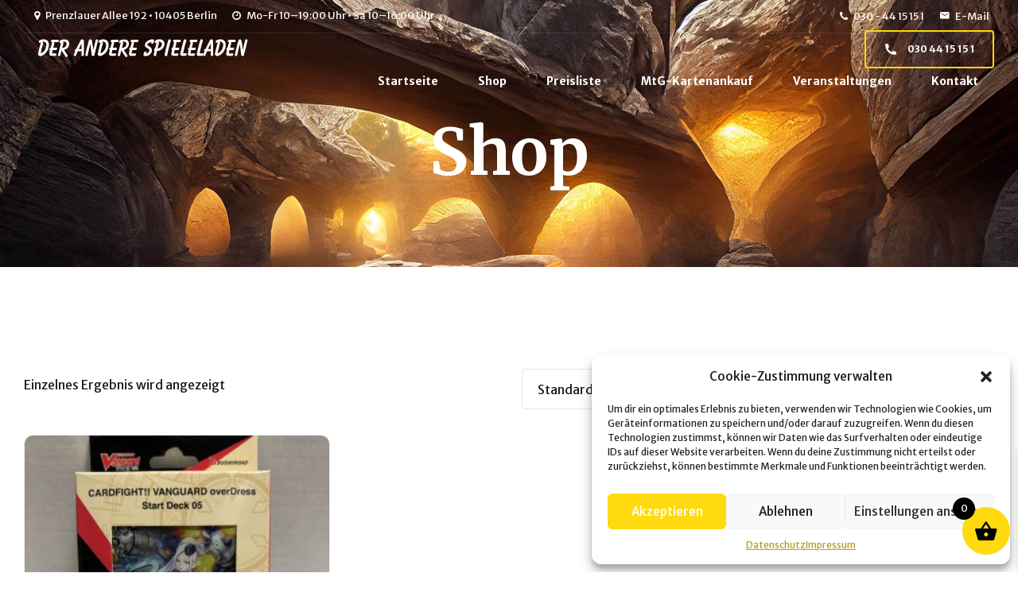

--- FILE ---
content_type: text/html; charset=UTF-8
request_url: https://der-andere-spieleladen.eu/produkt-schlagwort/aurora-valkyrie/
body_size: 37309
content:
<!DOCTYPE html>
<html lang="de" data-bt-theme="Greenergy Child 1.0.0">
<head>

		<meta charset="UTF-8">
		<meta name="viewport" content="width=device-width, initial-scale=1, maximum-scale=5, user-scalable=yes">
		<meta name="mobile-web-app-capable" content="yes">
		<meta name="apple-mobile-web-app-capable" content="yes">
	<meta name='robots' content='index, follow, max-image-preview:large, max-snippet:-1, max-video-preview:-1' />
	<style>img:is([sizes="auto" i], [sizes^="auto," i]) { contain-intrinsic-size: 3000px 1500px }</style>
	
	<!-- This site is optimized with the Yoast SEO plugin v24.7 - https://yoast.com/wordpress/plugins/seo/ -->
	<title>Aurora Valkyrie Archive - Der andere Spieleladen</title>
	<link rel="canonical" href="https://der-andere-spieleladen.eu/produkt-schlagwort/aurora-valkyrie/" />
	<meta property="og:locale" content="de_DE" />
	<meta property="og:type" content="article" />
	<meta property="og:title" content="Aurora Valkyrie Archive - Der andere Spieleladen" />
	<meta property="og:url" content="https://der-andere-spieleladen.eu/produkt-schlagwort/aurora-valkyrie/" />
	<meta property="og:site_name" content="Der andere Spieleladen" />
	<meta name="twitter:card" content="summary_large_image" />
	<meta name="twitter:site" content="@ASLBerlin" />
	<script type="application/ld+json" class="yoast-schema-graph">{"@context":"https://schema.org","@graph":[{"@type":"CollectionPage","@id":"https://der-andere-spieleladen.eu/produkt-schlagwort/aurora-valkyrie/","url":"https://der-andere-spieleladen.eu/produkt-schlagwort/aurora-valkyrie/","name":"Aurora Valkyrie Archive - Der andere Spieleladen","isPartOf":{"@id":"https://der-andere-spieleladen.eu/#website"},"primaryImageOfPage":{"@id":"https://der-andere-spieleladen.eu/produkt-schlagwort/aurora-valkyrie/#primaryimage"},"image":{"@id":"https://der-andere-spieleladen.eu/produkt-schlagwort/aurora-valkyrie/#primaryimage"},"thumbnailUrl":"https://der-andere-spieleladen.eu/wp-content/uploads/2024/06/IMG_1730-scaled.jpeg","breadcrumb":{"@id":"https://der-andere-spieleladen.eu/produkt-schlagwort/aurora-valkyrie/#breadcrumb"},"inLanguage":"de"},{"@type":"ImageObject","inLanguage":"de","@id":"https://der-andere-spieleladen.eu/produkt-schlagwort/aurora-valkyrie/#primaryimage","url":"https://der-andere-spieleladen.eu/wp-content/uploads/2024/06/IMG_1730-scaled.jpeg","contentUrl":"https://der-andere-spieleladen.eu/wp-content/uploads/2024/06/IMG_1730-scaled.jpeg","width":1920,"height":2560},{"@type":"BreadcrumbList","@id":"https://der-andere-spieleladen.eu/produkt-schlagwort/aurora-valkyrie/#breadcrumb","itemListElement":[{"@type":"ListItem","position":1,"name":"Startseite","item":"https://der-andere-spieleladen.eu/"},{"@type":"ListItem","position":2,"name":"Aurora Valkyrie"}]},{"@type":"WebSite","@id":"https://der-andere-spieleladen.eu/#website","url":"https://der-andere-spieleladen.eu/","name":"Der andere Spieleladen","description":"Turniere • Rollenspiele • Brett- &amp; Kartenspiele • Sammelkartenspiele • Einzelkarten • Zubehör &amp; mehr","publisher":{"@id":"https://der-andere-spieleladen.eu/#/schema/person/fd8ce083c9ec4d56d8f3eba7762ac362"},"potentialAction":[{"@type":"SearchAction","target":{"@type":"EntryPoint","urlTemplate":"https://der-andere-spieleladen.eu/?s={search_term_string}"},"query-input":{"@type":"PropertyValueSpecification","valueRequired":true,"valueName":"search_term_string"}}],"inLanguage":"de"},{"@type":["Person","Organization"],"@id":"https://der-andere-spieleladen.eu/#/schema/person/fd8ce083c9ec4d56d8f3eba7762ac362","name":"spieleladen","image":{"@type":"ImageObject","inLanguage":"de","@id":"https://der-andere-spieleladen.eu/#/schema/person/image/","url":"https://der-andere-spieleladen.eu/wp-content/uploads/2023/05/spieleladenzeichenflaeche_1-1.png","contentUrl":"https://der-andere-spieleladen.eu/wp-content/uploads/2023/05/spieleladenzeichenflaeche_1-1.png","width":300,"height":40,"caption":"spieleladen"},"logo":{"@id":"https://der-andere-spieleladen.eu/#/schema/person/image/"},"description":"Wir sind ein Traditionsbetrieb mit fast 30 Jahren Erfahrung im Bereich Sammelkartenspielen, Brett- und Kartenspielen und vieles zum Thema rund um Fantasy und Sci-Fi. Seit 1996 bieten wir ein umfangreiches Angebot und Beratung für alle gängigen Sammelkartenspiele. Ob Magic the Gathering, Pokemon, Yu-Gi-Oh!, One Piece, Dragon Ball, Cardfight Vanguard oder Weiß Schwarz - bei uns findet ihr euer favorisiertes TCG. Und Platz zum Spielen - auf über 60 qm Spielfläche und Sitzplätze für über 100 Spieler sind wir einer der größten Hobby Stores in Berlin. Von Anno Domini, Munchkin, Zombies, Wizards &amp; Werwölfe zu Arkham Horror, Descent, Die Siedler von Cathan, Monopoly &amp; Pandemie - wir haben zahlreiche Brett- &amp; Kartenspiele zur Auswahl für die besonderen Spieleabende.","sameAs":["http://der-andere-spieleladen.eu","https://www.instagram.com/spieleladen?igsh=MW5heHF1eTFvZTV2NA==","https://x.com/ASLBerlin"]}]}</script>
	<!-- / Yoast SEO plugin. -->


<link rel="alternate" type="application/rss+xml" title="Der andere Spieleladen &raquo; Feed" href="https://der-andere-spieleladen.eu/feed/" />
<link rel="alternate" type="application/rss+xml" title="Der andere Spieleladen &raquo; Kommentar-Feed" href="https://der-andere-spieleladen.eu/comments/feed/" />
<link rel="alternate" type="application/rss+xml" title="Der andere Spieleladen &raquo; Aurora Valkyrie Schlagwort Feed" href="https://der-andere-spieleladen.eu/produkt-schlagwort/aurora-valkyrie/feed/" />
<script type="text/javascript">
/* <![CDATA[ */
window._wpemojiSettings = {"baseUrl":"https:\/\/s.w.org\/images\/core\/emoji\/15.0.3\/72x72\/","ext":".png","svgUrl":"https:\/\/s.w.org\/images\/core\/emoji\/15.0.3\/svg\/","svgExt":".svg","source":{"concatemoji":"https:\/\/der-andere-spieleladen.eu\/wp-includes\/js\/wp-emoji-release.min.js?ver=6.7.1"}};
/*! This file is auto-generated */
!function(i,n){var o,s,e;function c(e){try{var t={supportTests:e,timestamp:(new Date).valueOf()};sessionStorage.setItem(o,JSON.stringify(t))}catch(e){}}function p(e,t,n){e.clearRect(0,0,e.canvas.width,e.canvas.height),e.fillText(t,0,0);var t=new Uint32Array(e.getImageData(0,0,e.canvas.width,e.canvas.height).data),r=(e.clearRect(0,0,e.canvas.width,e.canvas.height),e.fillText(n,0,0),new Uint32Array(e.getImageData(0,0,e.canvas.width,e.canvas.height).data));return t.every(function(e,t){return e===r[t]})}function u(e,t,n){switch(t){case"flag":return n(e,"\ud83c\udff3\ufe0f\u200d\u26a7\ufe0f","\ud83c\udff3\ufe0f\u200b\u26a7\ufe0f")?!1:!n(e,"\ud83c\uddfa\ud83c\uddf3","\ud83c\uddfa\u200b\ud83c\uddf3")&&!n(e,"\ud83c\udff4\udb40\udc67\udb40\udc62\udb40\udc65\udb40\udc6e\udb40\udc67\udb40\udc7f","\ud83c\udff4\u200b\udb40\udc67\u200b\udb40\udc62\u200b\udb40\udc65\u200b\udb40\udc6e\u200b\udb40\udc67\u200b\udb40\udc7f");case"emoji":return!n(e,"\ud83d\udc26\u200d\u2b1b","\ud83d\udc26\u200b\u2b1b")}return!1}function f(e,t,n){var r="undefined"!=typeof WorkerGlobalScope&&self instanceof WorkerGlobalScope?new OffscreenCanvas(300,150):i.createElement("canvas"),a=r.getContext("2d",{willReadFrequently:!0}),o=(a.textBaseline="top",a.font="600 32px Arial",{});return e.forEach(function(e){o[e]=t(a,e,n)}),o}function t(e){var t=i.createElement("script");t.src=e,t.defer=!0,i.head.appendChild(t)}"undefined"!=typeof Promise&&(o="wpEmojiSettingsSupports",s=["flag","emoji"],n.supports={everything:!0,everythingExceptFlag:!0},e=new Promise(function(e){i.addEventListener("DOMContentLoaded",e,{once:!0})}),new Promise(function(t){var n=function(){try{var e=JSON.parse(sessionStorage.getItem(o));if("object"==typeof e&&"number"==typeof e.timestamp&&(new Date).valueOf()<e.timestamp+604800&&"object"==typeof e.supportTests)return e.supportTests}catch(e){}return null}();if(!n){if("undefined"!=typeof Worker&&"undefined"!=typeof OffscreenCanvas&&"undefined"!=typeof URL&&URL.createObjectURL&&"undefined"!=typeof Blob)try{var e="postMessage("+f.toString()+"("+[JSON.stringify(s),u.toString(),p.toString()].join(",")+"));",r=new Blob([e],{type:"text/javascript"}),a=new Worker(URL.createObjectURL(r),{name:"wpTestEmojiSupports"});return void(a.onmessage=function(e){c(n=e.data),a.terminate(),t(n)})}catch(e){}c(n=f(s,u,p))}t(n)}).then(function(e){for(var t in e)n.supports[t]=e[t],n.supports.everything=n.supports.everything&&n.supports[t],"flag"!==t&&(n.supports.everythingExceptFlag=n.supports.everythingExceptFlag&&n.supports[t]);n.supports.everythingExceptFlag=n.supports.everythingExceptFlag&&!n.supports.flag,n.DOMReady=!1,n.readyCallback=function(){n.DOMReady=!0}}).then(function(){return e}).then(function(){var e;n.supports.everything||(n.readyCallback(),(e=n.source||{}).concatemoji?t(e.concatemoji):e.wpemoji&&e.twemoji&&(t(e.twemoji),t(e.wpemoji)))}))}((window,document),window._wpemojiSettings);
/* ]]> */
</script>
<link rel='stylesheet' id='cf7ic_style-css' href='https://der-andere-spieleladen.eu/wp-content/plugins/contact-form-7-image-captcha/css/cf7ic-style.css?ver=3.3.7' type='text/css' media='all' />
<link rel='stylesheet' id='mec-select2-style-css' href='https://der-andere-spieleladen.eu/wp-content/plugins/modern-events-calendar-lite/assets/packages/select2/select2.min.css?ver=6.5.4' type='text/css' media='all' />
<link rel='stylesheet' id='mec-font-icons-css' href='https://der-andere-spieleladen.eu/wp-content/plugins/modern-events-calendar-lite/assets/css/iconfonts.css?ver=6.7.1' type='text/css' media='all' />
<link rel='stylesheet' id='mec-frontend-style-css' href='https://der-andere-spieleladen.eu/wp-content/plugins/modern-events-calendar-lite/assets/css/frontend.min.css?ver=6.5.4' type='text/css' media='all' />
<link rel='stylesheet' id='mec-tooltip-style-css' href='https://der-andere-spieleladen.eu/wp-content/plugins/modern-events-calendar-lite/assets/packages/tooltip/tooltip.css?ver=6.7.1' type='text/css' media='all' />
<link rel='stylesheet' id='mec-tooltip-shadow-style-css' href='https://der-andere-spieleladen.eu/wp-content/plugins/modern-events-calendar-lite/assets/packages/tooltip/tooltipster-sideTip-shadow.min.css?ver=6.7.1' type='text/css' media='all' />
<link rel='stylesheet' id='featherlight-css' href='https://der-andere-spieleladen.eu/wp-content/plugins/modern-events-calendar-lite/assets/packages/featherlight/featherlight.css?ver=6.7.1' type='text/css' media='all' />
<link rel='stylesheet' id='mec-lity-style-css' href='https://der-andere-spieleladen.eu/wp-content/plugins/modern-events-calendar-lite/assets/packages/lity/lity.min.css?ver=6.7.1' type='text/css' media='all' />
<link rel='stylesheet' id='mec-general-calendar-style-css' href='https://der-andere-spieleladen.eu/wp-content/plugins/modern-events-calendar-lite/assets/css/mec-general-calendar.css?ver=6.7.1' type='text/css' media='all' />
<style id='wp-emoji-styles-inline-css' type='text/css'>

	img.wp-smiley, img.emoji {
		display: inline !important;
		border: none !important;
		box-shadow: none !important;
		height: 1em !important;
		width: 1em !important;
		margin: 0 0.07em !important;
		vertical-align: -0.1em !important;
		background: none !important;
		padding: 0 !important;
	}
</style>
<link rel='stylesheet' id='wp-block-library-css' href='https://der-andere-spieleladen.eu/wp-includes/css/dist/block-library/style.min.css?ver=6.7.1' type='text/css' media='all' />
<style id='classic-theme-styles-inline-css' type='text/css'>
/*! This file is auto-generated */
.wp-block-button__link{color:#fff;background-color:#32373c;border-radius:9999px;box-shadow:none;text-decoration:none;padding:calc(.667em + 2px) calc(1.333em + 2px);font-size:1.125em}.wp-block-file__button{background:#32373c;color:#fff;text-decoration:none}
</style>
<style id='global-styles-inline-css' type='text/css'>
:root{--wp--preset--aspect-ratio--square: 1;--wp--preset--aspect-ratio--4-3: 4/3;--wp--preset--aspect-ratio--3-4: 3/4;--wp--preset--aspect-ratio--3-2: 3/2;--wp--preset--aspect-ratio--2-3: 2/3;--wp--preset--aspect-ratio--16-9: 16/9;--wp--preset--aspect-ratio--9-16: 9/16;--wp--preset--color--black: #000000;--wp--preset--color--cyan-bluish-gray: #abb8c3;--wp--preset--color--white: #ffffff;--wp--preset--color--pale-pink: #f78da7;--wp--preset--color--vivid-red: #cf2e2e;--wp--preset--color--luminous-vivid-orange: #ff6900;--wp--preset--color--luminous-vivid-amber: #fcb900;--wp--preset--color--light-green-cyan: #7bdcb5;--wp--preset--color--vivid-green-cyan: #00d084;--wp--preset--color--pale-cyan-blue: #8ed1fc;--wp--preset--color--vivid-cyan-blue: #0693e3;--wp--preset--color--vivid-purple: #9b51e0;--wp--preset--gradient--vivid-cyan-blue-to-vivid-purple: linear-gradient(135deg,rgba(6,147,227,1) 0%,rgb(155,81,224) 100%);--wp--preset--gradient--light-green-cyan-to-vivid-green-cyan: linear-gradient(135deg,rgb(122,220,180) 0%,rgb(0,208,130) 100%);--wp--preset--gradient--luminous-vivid-amber-to-luminous-vivid-orange: linear-gradient(135deg,rgba(252,185,0,1) 0%,rgba(255,105,0,1) 100%);--wp--preset--gradient--luminous-vivid-orange-to-vivid-red: linear-gradient(135deg,rgba(255,105,0,1) 0%,rgb(207,46,46) 100%);--wp--preset--gradient--very-light-gray-to-cyan-bluish-gray: linear-gradient(135deg,rgb(238,238,238) 0%,rgb(169,184,195) 100%);--wp--preset--gradient--cool-to-warm-spectrum: linear-gradient(135deg,rgb(74,234,220) 0%,rgb(151,120,209) 20%,rgb(207,42,186) 40%,rgb(238,44,130) 60%,rgb(251,105,98) 80%,rgb(254,248,76) 100%);--wp--preset--gradient--blush-light-purple: linear-gradient(135deg,rgb(255,206,236) 0%,rgb(152,150,240) 100%);--wp--preset--gradient--blush-bordeaux: linear-gradient(135deg,rgb(254,205,165) 0%,rgb(254,45,45) 50%,rgb(107,0,62) 100%);--wp--preset--gradient--luminous-dusk: linear-gradient(135deg,rgb(255,203,112) 0%,rgb(199,81,192) 50%,rgb(65,88,208) 100%);--wp--preset--gradient--pale-ocean: linear-gradient(135deg,rgb(255,245,203) 0%,rgb(182,227,212) 50%,rgb(51,167,181) 100%);--wp--preset--gradient--electric-grass: linear-gradient(135deg,rgb(202,248,128) 0%,rgb(113,206,126) 100%);--wp--preset--gradient--midnight: linear-gradient(135deg,rgb(2,3,129) 0%,rgb(40,116,252) 100%);--wp--preset--font-size--small: 13px;--wp--preset--font-size--medium: 20px;--wp--preset--font-size--large: 36px;--wp--preset--font-size--x-large: 42px;--wp--preset--font-family--inter: "Inter", sans-serif;--wp--preset--font-family--cardo: Cardo;--wp--preset--spacing--20: 0.44rem;--wp--preset--spacing--30: 0.67rem;--wp--preset--spacing--40: 1rem;--wp--preset--spacing--50: 1.5rem;--wp--preset--spacing--60: 2.25rem;--wp--preset--spacing--70: 3.38rem;--wp--preset--spacing--80: 5.06rem;--wp--preset--shadow--natural: 6px 6px 9px rgba(0, 0, 0, 0.2);--wp--preset--shadow--deep: 12px 12px 50px rgba(0, 0, 0, 0.4);--wp--preset--shadow--sharp: 6px 6px 0px rgba(0, 0, 0, 0.2);--wp--preset--shadow--outlined: 6px 6px 0px -3px rgba(255, 255, 255, 1), 6px 6px rgba(0, 0, 0, 1);--wp--preset--shadow--crisp: 6px 6px 0px rgba(0, 0, 0, 1);}:where(.is-layout-flex){gap: 0.5em;}:where(.is-layout-grid){gap: 0.5em;}body .is-layout-flex{display: flex;}.is-layout-flex{flex-wrap: wrap;align-items: center;}.is-layout-flex > :is(*, div){margin: 0;}body .is-layout-grid{display: grid;}.is-layout-grid > :is(*, div){margin: 0;}:where(.wp-block-columns.is-layout-flex){gap: 2em;}:where(.wp-block-columns.is-layout-grid){gap: 2em;}:where(.wp-block-post-template.is-layout-flex){gap: 1.25em;}:where(.wp-block-post-template.is-layout-grid){gap: 1.25em;}.has-black-color{color: var(--wp--preset--color--black) !important;}.has-cyan-bluish-gray-color{color: var(--wp--preset--color--cyan-bluish-gray) !important;}.has-white-color{color: var(--wp--preset--color--white) !important;}.has-pale-pink-color{color: var(--wp--preset--color--pale-pink) !important;}.has-vivid-red-color{color: var(--wp--preset--color--vivid-red) !important;}.has-luminous-vivid-orange-color{color: var(--wp--preset--color--luminous-vivid-orange) !important;}.has-luminous-vivid-amber-color{color: var(--wp--preset--color--luminous-vivid-amber) !important;}.has-light-green-cyan-color{color: var(--wp--preset--color--light-green-cyan) !important;}.has-vivid-green-cyan-color{color: var(--wp--preset--color--vivid-green-cyan) !important;}.has-pale-cyan-blue-color{color: var(--wp--preset--color--pale-cyan-blue) !important;}.has-vivid-cyan-blue-color{color: var(--wp--preset--color--vivid-cyan-blue) !important;}.has-vivid-purple-color{color: var(--wp--preset--color--vivid-purple) !important;}.has-black-background-color{background-color: var(--wp--preset--color--black) !important;}.has-cyan-bluish-gray-background-color{background-color: var(--wp--preset--color--cyan-bluish-gray) !important;}.has-white-background-color{background-color: var(--wp--preset--color--white) !important;}.has-pale-pink-background-color{background-color: var(--wp--preset--color--pale-pink) !important;}.has-vivid-red-background-color{background-color: var(--wp--preset--color--vivid-red) !important;}.has-luminous-vivid-orange-background-color{background-color: var(--wp--preset--color--luminous-vivid-orange) !important;}.has-luminous-vivid-amber-background-color{background-color: var(--wp--preset--color--luminous-vivid-amber) !important;}.has-light-green-cyan-background-color{background-color: var(--wp--preset--color--light-green-cyan) !important;}.has-vivid-green-cyan-background-color{background-color: var(--wp--preset--color--vivid-green-cyan) !important;}.has-pale-cyan-blue-background-color{background-color: var(--wp--preset--color--pale-cyan-blue) !important;}.has-vivid-cyan-blue-background-color{background-color: var(--wp--preset--color--vivid-cyan-blue) !important;}.has-vivid-purple-background-color{background-color: var(--wp--preset--color--vivid-purple) !important;}.has-black-border-color{border-color: var(--wp--preset--color--black) !important;}.has-cyan-bluish-gray-border-color{border-color: var(--wp--preset--color--cyan-bluish-gray) !important;}.has-white-border-color{border-color: var(--wp--preset--color--white) !important;}.has-pale-pink-border-color{border-color: var(--wp--preset--color--pale-pink) !important;}.has-vivid-red-border-color{border-color: var(--wp--preset--color--vivid-red) !important;}.has-luminous-vivid-orange-border-color{border-color: var(--wp--preset--color--luminous-vivid-orange) !important;}.has-luminous-vivid-amber-border-color{border-color: var(--wp--preset--color--luminous-vivid-amber) !important;}.has-light-green-cyan-border-color{border-color: var(--wp--preset--color--light-green-cyan) !important;}.has-vivid-green-cyan-border-color{border-color: var(--wp--preset--color--vivid-green-cyan) !important;}.has-pale-cyan-blue-border-color{border-color: var(--wp--preset--color--pale-cyan-blue) !important;}.has-vivid-cyan-blue-border-color{border-color: var(--wp--preset--color--vivid-cyan-blue) !important;}.has-vivid-purple-border-color{border-color: var(--wp--preset--color--vivid-purple) !important;}.has-vivid-cyan-blue-to-vivid-purple-gradient-background{background: var(--wp--preset--gradient--vivid-cyan-blue-to-vivid-purple) !important;}.has-light-green-cyan-to-vivid-green-cyan-gradient-background{background: var(--wp--preset--gradient--light-green-cyan-to-vivid-green-cyan) !important;}.has-luminous-vivid-amber-to-luminous-vivid-orange-gradient-background{background: var(--wp--preset--gradient--luminous-vivid-amber-to-luminous-vivid-orange) !important;}.has-luminous-vivid-orange-to-vivid-red-gradient-background{background: var(--wp--preset--gradient--luminous-vivid-orange-to-vivid-red) !important;}.has-very-light-gray-to-cyan-bluish-gray-gradient-background{background: var(--wp--preset--gradient--very-light-gray-to-cyan-bluish-gray) !important;}.has-cool-to-warm-spectrum-gradient-background{background: var(--wp--preset--gradient--cool-to-warm-spectrum) !important;}.has-blush-light-purple-gradient-background{background: var(--wp--preset--gradient--blush-light-purple) !important;}.has-blush-bordeaux-gradient-background{background: var(--wp--preset--gradient--blush-bordeaux) !important;}.has-luminous-dusk-gradient-background{background: var(--wp--preset--gradient--luminous-dusk) !important;}.has-pale-ocean-gradient-background{background: var(--wp--preset--gradient--pale-ocean) !important;}.has-electric-grass-gradient-background{background: var(--wp--preset--gradient--electric-grass) !important;}.has-midnight-gradient-background{background: var(--wp--preset--gradient--midnight) !important;}.has-small-font-size{font-size: var(--wp--preset--font-size--small) !important;}.has-medium-font-size{font-size: var(--wp--preset--font-size--medium) !important;}.has-large-font-size{font-size: var(--wp--preset--font-size--large) !important;}.has-x-large-font-size{font-size: var(--wp--preset--font-size--x-large) !important;}
:where(.wp-block-post-template.is-layout-flex){gap: 1.25em;}:where(.wp-block-post-template.is-layout-grid){gap: 1.25em;}
:where(.wp-block-columns.is-layout-flex){gap: 2em;}:where(.wp-block-columns.is-layout-grid){gap: 2em;}
:root :where(.wp-block-pullquote){font-size: 1.5em;line-height: 1.6;}
</style>
<link rel='stylesheet' id='bt_bb_content_elements-css' href='https://der-andere-spieleladen.eu/wp-content/plugins/bold-page-builder/css/front_end/content_elements.crush.css?ver=5.5.4' type='text/css' media='all' />
<link rel='stylesheet' id='bt_bb_slick-css' href='https://der-andere-spieleladen.eu/wp-content/plugins/bold-page-builder/slick/slick.css?ver=5.5.4' type='text/css' media='all' />
<link rel='stylesheet' id='bold-timeline-css' href='https://der-andere-spieleladen.eu/wp-content/plugins/bold-timeline-lite/style.css?ver=6.7.1' type='text/css' media='all' />
<link rel='stylesheet' id='bt_cc_style-css' href='https://der-andere-spieleladen.eu/wp-content/plugins/bt_cost_calculator/style.min.css?ver=6.7.1' type='text/css' media='all' />
<link rel='stylesheet' id='contact-form-7-css' href='https://der-andere-spieleladen.eu/wp-content/plugins/contact-form-7/includes/css/styles.css?ver=6.0.5' type='text/css' media='all' />
<style id='woocommerce-inline-inline-css' type='text/css'>
.woocommerce form .form-row .required { visibility: visible; }
</style>
<link rel='stylesheet' id='cmplz-general-css' href='https://der-andere-spieleladen.eu/wp-content/plugins/complianz-gdpr/assets/css/cookieblocker.min.css?ver=1743235192' type='text/css' media='all' />
<link rel='stylesheet' id='brands-styles-css' href='https://der-andere-spieleladen.eu/wp-content/plugins/woocommerce/assets/css/brands.css?ver=9.7.1' type='text/css' media='all' />
<link rel='stylesheet' id='xoo-wsc-fonts-css' href='https://der-andere-spieleladen.eu/wp-content/plugins/side-cart-woocommerce/assets/css/xoo-wsc-fonts.css?ver=2.6.2' type='text/css' media='all' />
<link rel='stylesheet' id='xoo-wsc-style-css' href='https://der-andere-spieleladen.eu/wp-content/plugins/side-cart-woocommerce/assets/css/xoo-wsc-style.css?ver=2.6.2' type='text/css' media='all' />
<style id='xoo-wsc-style-inline-css' type='text/css'>




.xoo-wsc-ft-buttons-cont a.xoo-wsc-ft-btn, .xoo-wsc-container .xoo-wsc-btn {
	background-color: #ffda0f;
	color: #000000;
	border: 2px solid #ffffff;
	padding: 10px 20px;
}

.xoo-wsc-ft-buttons-cont a.xoo-wsc-ft-btn:hover, .xoo-wsc-container .xoo-wsc-btn:hover {
	background-color: #000000;
	color: #ffda0f;
	border: 2px solid #000000;
}

 

.xoo-wsc-footer{
	background-color: #ffffff;
	color: #000000;
	padding: 10px 20px;
	box-shadow: 0 -5px 10px #0000001a;
}

.xoo-wsc-footer, .xoo-wsc-footer a, .xoo-wsc-footer .amount{
	font-size: 18px;
}

.xoo-wsc-btn .amount{
	color: #000000}

.xoo-wsc-btn:hover .amount{
	color: #ffda0f;
}

.xoo-wsc-ft-buttons-cont{
	grid-template-columns: auto;
}

.xoo-wsc-basket{
	bottom: 12px;
	right: 0px;
	background-color: #ffda0f;
	color: #000000;
	box-shadow: 0 1px 4px 0;
	border-radius: 50%;
	display: flex;
	width: 60px;
	height: 60px;
}


.xoo-wsc-bki{
	font-size: 30px}

.xoo-wsc-items-count{
	top: -12px;
	left: -12px;
}

.xoo-wsc-items-count{
	background-color: #000000;
	color: #ffffff;
}

.xoo-wsc-container, .xoo-wsc-slider{
	max-width: 320px;
	right: -320px;
	top: 0;bottom: 0;
	bottom: 0;
	font-family: }


.xoo-wsc-cart-active .xoo-wsc-container, .xoo-wsc-slider-active .xoo-wsc-slider{
	right: 0;
}


.xoo-wsc-cart-active .xoo-wsc-basket{
	right: 320px;
}

.xoo-wsc-slider{
	right: -320px;
}

span.xoo-wsch-close {
    font-size: 16px;
    right: 10px;
}

.xoo-wsch-top{
	justify-content: center;
}

.xoo-wsch-text{
	font-size: 20px;
}

.xoo-wsc-header{
	color: #000000;
	background-color: #ffffff;
	border-bottom: 2px solid #eee;
}


.xoo-wsc-body{
	background-color: #ffffff;
}

.xoo-wsc-products:not(.xoo-wsc-pattern-card), .xoo-wsc-products:not(.xoo-wsc-pattern-card) span.amount, .xoo-wsc-products:not(.xoo-wsc-pattern-card) a{
	font-size: 16px;
	color: #000000;
}

.xoo-wsc-products:not(.xoo-wsc-pattern-card) .xoo-wsc-product{
	padding: 20px 15px;
	margin: 0;
	border-radius: 0px;
	box-shadow: 0 0;
	background-color: transparent;
}

.xoo-wsc-sum-col{
	justify-content: center;
}


/** Shortcode **/
.xoo-wsc-sc-count{
	background-color: #000000;
	color: #ffffff;
}

.xoo-wsc-sc-bki{
	font-size: 28px;
	color: 28;
}
.xoo-wsc-sc-cont{
	color: #000000;
}


.xoo-wsc-product dl.variation {
	display: block;
}


.xoo-wsc-product-cont{
	padding: 10px 10px;
}

.xoo-wsc-products:not(.xoo-wsc-pattern-card) .xoo-wsc-img-col{
	width: 30%;
}

.xoo-wsc-pattern-card .xoo-wsc-img-col img{
	max-width: 100%;
	height: auto;
}

.xoo-wsc-products:not(.xoo-wsc-pattern-card) .xoo-wsc-sum-col{
	width: 70%;
}

.xoo-wsc-pattern-card .xoo-wsc-product-cont{
	width: 50% 
}

@media only screen and (max-width: 600px) {
	.xoo-wsc-pattern-card .xoo-wsc-product-cont  {
		width: 50%;
	}
}


.xoo-wsc-pattern-card .xoo-wsc-product{
	border: 0;
	box-shadow: 0px 10px 15px -12px #0000001a;
}


.xoo-wsc-sm-front{
	background-color: #eee;
}
.xoo-wsc-pattern-card, .xoo-wsc-sm-front{
	border-bottom-left-radius: 5px;
	border-bottom-right-radius: 5px;
}
.xoo-wsc-pattern-card, .xoo-wsc-img-col img, .xoo-wsc-img-col, .xoo-wsc-sm-back-cont{
	border-top-left-radius: 5px;
	border-top-right-radius: 5px;
}
.xoo-wsc-sm-back{
	background-color: #fff;
}
.xoo-wsc-pattern-card, .xoo-wsc-pattern-card a, .xoo-wsc-pattern-card .amount{
	font-size: 16px;
}

.xoo-wsc-sm-front, .xoo-wsc-sm-front a, .xoo-wsc-sm-front .amount{
	color: #000;
}

.xoo-wsc-sm-back, .xoo-wsc-sm-back a, .xoo-wsc-sm-back .amount{
	color: #000;
}


.magictime {
    animation-duration: 0.5s;
}


</style>
<link rel='stylesheet' id='greenergy-style-css' href='https://der-andere-spieleladen.eu/wp-content/themes/greenergy/style.css?ver=6.7.1' type='text/css' media='all' />
<style id='greenergy-style-inline-css' type='text/css'>
select, input{font-family: "Merriweather Sans",Arial,Helvetica,sans-serif;} .fancy-select ul.options li:before{ background: #ffda0f;} input[type='submit']:not([type='checkbox']):not([type='radio']){ font-family: "Merriweather Sans",Arial,Helvetica,sans-serif; background-color: #ffda0f;} input[type='submit']:not([type='checkbox']):not([type='radio']):hover{ background-color: #ffda0f;} .bt-content a{color: #ffda0f;} .btText a{color: #ffda0f;} body{font-family: "Merriweather Sans",Arial,Helvetica,sans-serif;} h1, h2, h3, h4, h5, h6{font-family: "Merriweather",Arial,Helvetica,sans-serif;} blockquote{ font-family: "Merriweather",Arial,Helvetica,sans-serif;} blockquote:before{ font-family: "Merriweather",Arial,Helvetica,sans-serif; color: #ffda0f;} .btPreloader .animation .preloaderLogo{height: 40px;} .btLoaderDots:before, .btLoaderDots:after{ background-color: #ffda0f;} .btLoaderDots:after{ background-color: #bd9a12;} body.error404 .bt-error-page .port .bt_bb_button a{ -webkit-box-shadow: 0 0 0 4em #ffda0f inset; box-shadow: 0 0 0 4em #ffda0f inset; background-color: #ffda0f;} .bt-no-search-results .bt_bb_port #searchform input[type='submit']{ font-family: "Merriweather Sans",Arial,Helvetica,sans-serif; background: #ffda0f;} .bt-no-search-results .bt_bb_port .bt_bb_button.bt_bb_style_filled a{ background-color: #ffda0f;} .mainHeader{ font-family: "Merriweather Sans",Arial,Helvetica,sans-serif;} .mainHeader a:hover{color: #ffda0f;} .menuPort{ font-family: "Merriweather Sans",Arial,Helvetica,sans-serif;} .menuPort nav > ul > li > a{line-height: 40px;} .btTextLogo{ font-family: "Merriweather Sans",Arial,Helvetica,sans-serif; line-height: 40px;} .bt-logo-area .logo img{height: 40px;} .btTransparentDarkHeader .bt-horizontal-menu-trigger:hover .bt_bb_icon:before, .btTransparentLightHeader .bt-horizontal-menu-trigger:hover .bt_bb_icon:before, .btTransparentLightBlurHeader .bt-horizontal-menu-trigger:hover .bt_bb_icon:before, .btAlternateTransparentLightHeader .bt-horizontal-menu-trigger:hover .bt_bb_icon:before, .btAccentLightHeader .bt-horizontal-menu-trigger:hover .bt_bb_icon:before, .btAccentDarkHeader .bt-horizontal-menu-trigger:hover .bt_bb_icon:before, .btLightDarkHeader .bt-horizontal-menu-trigger:hover .bt_bb_icon:before, .btHasAltLogo.btStickyHeaderActive .bt-horizontal-menu-trigger:hover .bt_bb_icon:before, .btTransparentDarkHeader .bt-horizontal-menu-trigger:hover .bt_bb_icon:after, .btTransparentLightHeader .bt-horizontal-menu-trigger:hover .bt_bb_icon:after, .btTransparentLightBlurHeader .bt-horizontal-menu-trigger:hover .bt_bb_icon:after, .btAlternateTransparentLightHeader .bt-horizontal-menu-trigger:hover .bt_bb_icon:after, .btAccentLightHeader .bt-horizontal-menu-trigger:hover .bt_bb_icon:after, .btAccentDarkHeader .bt-horizontal-menu-trigger:hover .bt_bb_icon:after, .btLightDarkHeader .bt-horizontal-menu-trigger:hover .bt_bb_icon:after, .btHasAltLogo.btStickyHeaderActive .bt-horizontal-menu-trigger:hover .bt_bb_icon:after{border-top-color: #ffda0f;} .btTransparentDarkHeader .bt-horizontal-menu-trigger:hover .bt_bb_icon .bt_bb_icon_holder:before, .btTransparentLightHeader .bt-horizontal-menu-trigger:hover .bt_bb_icon .bt_bb_icon_holder:before, .btTransparentLightBlurHeader .bt-horizontal-menu-trigger:hover .bt_bb_icon .bt_bb_icon_holder:before, .btAlternateTransparentLightHeader .bt-horizontal-menu-trigger:hover .bt_bb_icon .bt_bb_icon_holder:before, .btAccentLightHeader .bt-horizontal-menu-trigger:hover .bt_bb_icon .bt_bb_icon_holder:before, .btAccentDarkHeader .bt-horizontal-menu-trigger:hover .bt_bb_icon .bt_bb_icon_holder:before, .btLightDarkHeader .bt-horizontal-menu-trigger:hover .bt_bb_icon .bt_bb_icon_holder:before, .btHasAltLogo.btStickyHeaderActive .bt-horizontal-menu-trigger:hover .bt_bb_icon .bt_bb_icon_holder:before{border-top-color: #ffda0f;} .btMenuHorizontal .menuPort nav > ul > li > a:after{ background-color: #ffda0f;} .btMenuHorizontal .menuPort nav > ul > li:not(.btMenuWideDropdown) > ul > li.menu-item-has-children > a:before{ background: #ffda0f;} .btMenuHorizontal .menuPort ul ul li a:after{ background: #ffda0f;} body.btMenuHorizontal .subToggler{ height: -webkit-calc(40px * .5); height: -moz-calc(40px * .5); height: calc(40px * .5);} .btMenuHorizontal .menuPort > nav > ul > li{margin: -webkit-calc(40px * .25) -webkit-calc(50px * .2) -webkit-calc(40px * .25) 0; margin: -moz-calc(40px * .25) -moz-calc(50px * .2) -moz-calc(40px * .25) 0; margin: calc(40px * .25) calc(50px * .2) calc(40px * .25) 0;} .btMenuHorizontal .menuPort > nav > ul > li > a{line-height: -webkit-calc(40px * .5); line-height: -moz-calc(40px * .5); line-height: calc(40px * .5);} .rtl.btMenuHorizontal .menuPort > nav > ul > li{margin: -webkit-calc(40px * .25) 0 -webkit-calc(40px * .25) -webkit-calc(50px * .2); margin: -moz-calc(40px * .25) 0 -moz-calc(40px * .25) -moz-calc(50px * .2); margin: calc(40px * .25) 0 calc(40px * .25) calc(50px * .2);} .btMenuHorizontal .menuPort > nav > ul > li > ul > li{font-family: "Merriweather Sans",Arial,Helvetica,sans-serif;} .btMenuHorizontal .topBarInMenu{ height: 40px;} .btMenuHorizontal .topBarInMenu .topBarInMenuCell{line-height: -webkit-calc(40px*0.6); line-height: -moz-calc(40px*0.6); line-height: calc(40px*0.6); line-height: max(50px,-webkit-calc(40px*0.6)); line-height: max(50px,-moz-calc(40px*0.6)); line-height: max(50px,calc(40px*0.6));} .btAlternateTransparentLightHeader .mainHeader .topBar{ background-color: #bd9a12;} .btAccentLightHeader .bt-below-logo-area, .btAccentLightHeader .topBar{background-color: #ffda0f;} .btAccentLightHeader .bt-below-logo-area a:hover, .btAccentLightHeader .topBar a:hover{color: #bd9a12;} .btAccentLightHeader .bt-below-logo-area .btAccentIconWidget.btIconWidget .btIconWidgetIcon, .btAccentLightHeader .bt-below-logo-area .btAccentIconWidget.btIconWidget.btWidgetWithText .btIconWidgetContent .btIconWidgetText, .btAccentLightHeader .bt-below-logo-area .btIconWidget:hover, .btAccentLightHeader .topBar .btAccentIconWidget.btIconWidget .btIconWidgetIcon, .btAccentLightHeader .topBar .btAccentIconWidget.btIconWidget.btWidgetWithText .btIconWidgetContent .btIconWidgetText, .btAccentLightHeader .topBar .btIconWidget:hover{color: #bd9a12;} .btAccentLightHeader.btMenuHorizontal .menuPort nav > ul > li > a:after{background: #bd9a12;} .btAccentDarkHeader .bt-below-logo-area, .btAccentDarkHeader .topBar{background-color: #ffda0f;} .btAccentDarkHeader .bt-below-logo-area a:hover, .btAccentDarkHeader .topBar a:hover{color: #bd9a12;} .btAccentDarkHeader .bt-below-logo-area .btAccentIconWidget.btIconWidget .btIconWidgetIcon, .btAccentDarkHeader .bt-below-logo-area .btAccentIconWidget.btIconWidget.btWidgetWithText .btIconWidgetContent .btIconWidgetText, .btAccentDarkHeader .bt-below-logo-area .btIconWidget:not(.btCartWidget):hover, .btAccentDarkHeader .topBar .btAccentIconWidget.btIconWidget .btIconWidgetIcon, .btAccentDarkHeader .topBar .btAccentIconWidget.btIconWidget.btWidgetWithText .btIconWidgetContent .btIconWidgetText, .btAccentDarkHeader .topBar .btIconWidget:not(.btCartWidget):hover{color: #bd9a12;} .btAccentDarkHeader .topBarInMenu .btIconWidget .btIconWidgetContent .btIconWidgetText{color: #bd9a12;} .btAccentDarkHeader .topBarInMenu .btIconWidget.btAccentIconWidget .btIconWidgetContent .btIconWidgetText{color: #ffda0f;} .btAccentDarkHeader.btMenuHorizontal.btMenuBelowLogo .menuPort nav > ul > li > a:after{background: #bd9a12;} .btLightAccentHeader .bt-logo-area, .btLightAccentHeader .bt-vertical-header-top{background-color: #ffda0f;} .btLightAccentHeader.btMenuHorizontal .menuPort nav > ul > li > a:after{background: #bd9a12;} .btLightAccentHeader.btMenuHorizontal.btMenuBelowLogo .menuPort nav > ul > li > a:after{background: #ffda0f;} .btLightAccentHeader .bt-logo-area, .btLightAccentHeader .bt-vertical-header-top{ background-color: #ffda0f;} .btLightAccentHeader .topBarInMenu .btIconWidget .btIconWidgetContent .btIconWidgetText{color: #bd9a12;} .btLightAccentHeader .topBarInMenu .btAccentIconWidget.btIconWidget .btIconWidgetIcon, .btLightAccentHeader .topBarInMenu .btAccentIconWidget.btIconWidget.btWidgetWithText .btIconWidgetContent .btIconWidgetText, .btLightAccentHeader .topBarInMenu .btIconWidget:not(.btCartWidget):hover{color: #bd9a12;} .btLightAccentHeader.btMenuHorizontal.btMenuBelowLogo .topBarInMenu .btAccentIconWidget.btIconWidget .btIconWidgetIcon, .btLightAccentHeader.btMenuHorizontal.btMenuBelowLogo .topBarInMenu .btAccentIconWidget.btIconWidget.btWidgetWithText .btIconWidgetContent .btIconWidgetText, .btLightAccentHeader.btMenuHorizontal.btMenuBelowLogo .topBarInMenu .btIconWidget:not(.btCartWidget):hover{color: #ffda0f;} .btLightAccentHeader.btMenuHorizontal.btBelowMenu .mainHeader{background-color: #ffda0f;} .btLightAccentHeader.btMenuHorizontal.btBelowMenu .mainHeader .bt-logo-area{background-color: #ffda0f;} .btLightAccentHeader .topBarInLogoArea a:hover{color: #bd9a12;} .btLightAccentHeader .topBarInLogoArea .btAccentIconWidget.btIconWidget .btIconWidgetIcon, .btLightAccentHeader .topBarInLogoArea .btAccentIconWidget.btIconWidget.btWidgetWithText .btIconWidgetContent .btIconWidgetText, .btLightAccentHeader .topBarInLogoArea .btIconWidget:hover{color: #bd9a12;} .btStickyHeaderActive.btMenuHorizontal .mainHeader .bt-logo-area .logo img, .btStickyHeaderActive.btMenuFullScreenCenter .mainHeader .bt-logo-area .logo img{height: 40px;} .btStickyHeaderActive.btMenuHorizontal .mainHeader .bt-logo-area .btTextLogo, .btStickyHeaderActive.btMenuFullScreenCenter .mainHeader .bt-logo-area .btTextLogo{ line-height: 40px;} .btStickyHeaderActive.btMenuHorizontal .mainHeader .bt-logo-area .menuPort nav > ul > li > a, .btStickyHeaderActive.btMenuHorizontal .mainHeader .bt-logo-area .menuPort nav > ul > li > .subToggler, .btStickyHeaderActive.btMenuFullScreenCenter .mainHeader .bt-logo-area .menuPort nav > ul > li > a, .btStickyHeaderActive.btMenuFullScreenCenter .mainHeader .bt-logo-area .menuPort nav > ul > li > .subToggler{line-height: 40px; height: 40px;} .btStickyHeaderActive.btMenuHorizontal .mainHeader .bt-logo-area .topBarInMenu, .btStickyHeaderActive.btMenuFullScreenCenter .mainHeader .bt-logo-area .topBarInMenu{height: 40px;} .btTransparentDarkHeader .bt-vertical-menu-trigger:hover .bt_bb_icon:before, .btTransparentLightHeader .bt-vertical-menu-trigger:hover .bt_bb_icon:before, .btTransparentLightBlurHeader .bt-vertical-menu-trigger:hover .bt_bb_icon:before, .btAlternateTransparentLightHeader .bt-vertical-menu-trigger:hover .bt_bb_icon:before, .btAccentLightHeader .bt-vertical-menu-trigger:hover .bt_bb_icon:before, .btAccentDarkHeader .bt-vertical-menu-trigger:hover .bt_bb_icon:before, .btLightDarkHeader .bt-vertical-menu-trigger:hover .bt_bb_icon:before, .btHasAltLogo.btStickyHeaderActive .bt-vertical-menu-trigger:hover .bt_bb_icon:before, .btTransparentDarkHeader .bt-vertical-menu-trigger:hover .bt_bb_icon:after, .btTransparentLightHeader .bt-vertical-menu-trigger:hover .bt_bb_icon:after, .btTransparentLightBlurHeader .bt-vertical-menu-trigger:hover .bt_bb_icon:after, .btAlternateTransparentLightHeader .bt-vertical-menu-trigger:hover .bt_bb_icon:after, .btAccentLightHeader .bt-vertical-menu-trigger:hover .bt_bb_icon:after, .btAccentDarkHeader .bt-vertical-menu-trigger:hover .bt_bb_icon:after, .btLightDarkHeader .bt-vertical-menu-trigger:hover .bt_bb_icon:after, .btHasAltLogo.btStickyHeaderActive .bt-vertical-menu-trigger:hover .bt_bb_icon:after{border-top-color: #ffda0f;} .btTransparentDarkHeader .bt-vertical-menu-trigger:hover .bt_bb_icon .bt_bb_icon_holder:before, .btTransparentLightHeader .bt-vertical-menu-trigger:hover .bt_bb_icon .bt_bb_icon_holder:before, .btTransparentLightBlurHeader .bt-vertical-menu-trigger:hover .bt_bb_icon .bt_bb_icon_holder:before, .btAlternateTransparentLightHeader .bt-vertical-menu-trigger:hover .bt_bb_icon .bt_bb_icon_holder:before, .btAccentLightHeader .bt-vertical-menu-trigger:hover .bt_bb_icon .bt_bb_icon_holder:before, .btAccentDarkHeader .bt-vertical-menu-trigger:hover .bt_bb_icon .bt_bb_icon_holder:before, .btLightDarkHeader .bt-vertical-menu-trigger:hover .bt_bb_icon .bt_bb_icon_holder:before, .btHasAltLogo.btStickyHeaderActive .bt-vertical-menu-trigger:hover .bt_bb_icon .bt_bb_icon_holder:before{border-top-color: #ffda0f;} .btMenuVertical .mainHeader .btCloseVertical:hover:before{color: #ffda0f;} .btMenuHorizontal .topBarInLogoArea{ height: 40px;} .btMenuHorizontal .topBarInLogoArea .topBarInLogoAreaCell{border: 0 solid #ffda0f;} .btTransparentDarkHeader .bt-fullscreen-menu-trigger:hover .bt_bb_icon:before, .btTransparentLightHeader .bt-fullscreen-menu-trigger:hover .bt_bb_icon:before, .btTransparentLightBlurHeader .bt-fullscreen-menu-trigger:hover .bt_bb_icon:before, .btAlternateTransparentLightHeader .bt-fullscreen-menu-trigger:hover .bt_bb_icon:before, .btAccentLightHeader .bt-fullscreen-menu-trigger:hover .bt_bb_icon:before, .btAccentDarkHeader .bt-fullscreen-menu-trigger:hover .bt_bb_icon:before, .btLightDarkHeader .bt-fullscreen-menu-trigger:hover .bt_bb_icon:before, .btHasAltLogo.btStickyHeaderActive .bt-fullscreen-menu-trigger:hover .bt_bb_icon:before, .btTransparentDarkHeader .bt-fullscreen-menu-trigger:hover .bt_bb_icon:after, .btTransparentLightHeader .bt-fullscreen-menu-trigger:hover .bt_bb_icon:after, .btTransparentLightBlurHeader .bt-fullscreen-menu-trigger:hover .bt_bb_icon:after, .btAlternateTransparentLightHeader .bt-fullscreen-menu-trigger:hover .bt_bb_icon:after, .btAccentLightHeader .bt-fullscreen-menu-trigger:hover .bt_bb_icon:after, .btAccentDarkHeader .bt-fullscreen-menu-trigger:hover .bt_bb_icon:after, .btLightDarkHeader .bt-fullscreen-menu-trigger:hover .bt_bb_icon:after, .btHasAltLogo.btStickyHeaderActive .bt-fullscreen-menu-trigger:hover .bt_bb_icon:after{border-top-color: #ffda0f;} .btTransparentDarkHeader .bt-fullscreen-menu-trigger:hover .bt_bb_icon .bt_bb_icon_holder:before, .btTransparentLightHeader .bt-fullscreen-menu-trigger:hover .bt_bb_icon .bt_bb_icon_holder:before, .btTransparentLightBlurHeader .bt-fullscreen-menu-trigger:hover .bt_bb_icon .bt_bb_icon_holder:before, .btAlternateTransparentLightHeader .bt-fullscreen-menu-trigger:hover .bt_bb_icon .bt_bb_icon_holder:before, .btAccentLightHeader .bt-fullscreen-menu-trigger:hover .bt_bb_icon .bt_bb_icon_holder:before, .btAccentDarkHeader .bt-fullscreen-menu-trigger:hover .bt_bb_icon .bt_bb_icon_holder:before, .btLightDarkHeader .bt-fullscreen-menu-trigger:hover .bt_bb_icon .bt_bb_icon_holder:before, .btHasAltLogo.btStickyHeaderActive .bt-fullscreen-menu-trigger:hover .bt_bb_icon .bt_bb_icon_holder:before{border-top-color: #ffda0f;} .btMenuFullScreenCenter .topBarInLogoArea{height: 40px;} .bt_bb_back_to_top .bt_back_to_top_button{ background: #ffda0f;} .bt_bb_back_to_top .bt_back_to_top_button_no_icon{ background: #ffda0f;} .bt_bb_back_to_top .bt_bb_back_to_top_text{ font-family: "Merriweather Sans",Arial,Helvetica,sans-serif;} .btDarkSkin .bt-site-footer-copy-menu .port:before, .btLightSkin .btDarkSkin .bt-site-footer-copy-menu .port:before, .btDarkSkin.btLightSkin .btDarkSkin .bt-site-footer-copy-menu .port:before{background-color: #ffda0f;} .bt-content .btArticleHeadline .bt_bb_headline a:hover{color: #ffda0f;} .btPostSingleItemStandard .btArticleShareEtc .btReadMoreColumn .bt_bb_button a{ background-color: #ffda0f;} .btMediaBox.btQuote:before, .btMediaBox.btLink:before{ background-color: #ffda0f;} .btMediaBox.btQuote p:before{ font-family: "Merriweather",Arial,Helvetica,sans-serif;} .sticky.btArticleListItem .btArticleHeadline h1 .bt_bb_headline_content span a:after, .sticky.btArticleListItem .btArticleHeadline h2 .bt_bb_headline_content span a:after, .sticky.btArticleListItem .btArticleHeadline h3 .bt_bb_headline_content span a:after, .sticky.btArticleListItem .btArticleHeadline h4 .bt_bb_headline_content span a:after, .sticky.btArticleListItem .btArticleHeadline h5 .bt_bb_headline_content span a:after, .sticky.btArticleListItem .btArticleHeadline h6 .bt_bb_headline_content span a:after, .sticky.btArticleListItem .btArticleHeadline h7 .bt_bb_headline_content span a:after, .sticky.btArticleListItem .btArticleHeadline h8 .bt_bb_headline_content span a:after{ color: #ffda0f;} .post-password-form p:first-child{color: #bd9a12;} .post-password-form p:nth-child(2) input[type="submit"]{font-family: "Merriweather Sans",Arial,Helvetica,sans-serif; background: #ffda0f;} .btPagination .paging a{ font-family: "Merriweather Sans",Arial,Helvetica,sans-serif;} .btPagination .paging a:after{ background-color: #ffda0f;} .btPrevNextNav .btPrevNext .btPrevNextItem .btPrevNextTitle{ font-family: "Merriweather",Arial,Helvetica,sans-serif;} .bt-link-pages ul .post-page-numbers{font-family: "Merriweather Sans",Arial,Helvetica,sans-serif;} .bt-link-pages ul a.post-page-numbers:hover{ background: #ffda0f;} .bt-link-pages ul span.post-page-numbers{ background: #ffda0f;} .btArticleCategories:before, .btArticleAuthor:before, .btArticleDate:before, .btArticleComments:before{ color: #bd9a12;} .bt-content .btArticleContent a, body.page .bt-content a:not(.bt_bb_link), .bt-content .btArticleContent figure figcaption > a{ -webkit-box-shadow: 0 .125em 0 0 #ffda0f; box-shadow: 0 .125em 0 0 #ffda0f;} .bt-comments-box .comment-respond .comment-form .logged-in-as a{ -webkit-box-shadow: 0 2px 0 0 #ffda0f; box-shadow: 0 2px 0 0 #ffda0f;} .bt-comments-box ul.comments li > article .commentTxt .comment a{ -webkit-box-shadow: 0 .125em 0 0 #ffda0f; box-shadow: 0 .125em 0 0 #ffda0f;} .bt-comments-box ul.comments li.pingback p .edit-link, .bt-comments-box ul.comments li.trackback p .edit-link{font-family: "Merriweather Sans",Arial,Helvetica,sans-serif;} .bt-comments-box .vcard .posted{ font-family: "Merriweather Sans",Arial,Helvetica,sans-serif;} .bt-comments-box .commentTxt p.edit-link, .bt-comments-box .commentTxt p.reply{ font-family: "Merriweather Sans",Arial,Helvetica,sans-serif;} .bt-comments-box .comment-navigation a, .bt-comments-box .comment-navigation span{ font-family: "Spline Sans",Arial,Helvetica,sans-serif;} .comment-awaiting-moderation{color: #ffda0f;} a#cancel-comment-reply-link{ font-family: "Merriweather Sans",Arial,Helvetica,sans-serif;} .bt-comment-submit{ background: #ffda0f;} .bt-comment-submit .btnInnerText{ font-family: "Merriweather Sans",Arial,Helvetica,sans-serif;} body:not(.btNoDashInSidebar) .btBox > h4:after, body:not(.btNoDashInSidebar) .btCustomMenu > h4:after, body:not(.btNoDashInSidebar) .btTopBox > h4:after{ border-bottom: 3px solid #ffda0f;} .btBox ul li.current-menu-item > a, .btCustomMenu ul li.current-menu-item > a, .btTopBox ul li.current-menu-item > a{color: #ffda0f;} .btBox p.posted .woocommerce-Price-amount, .btCustomMenu p.posted .woocommerce-Price-amount, .btTopBox p.posted .woocommerce-Price-amount{font-family: "Spline Sans",Arial,Helvetica,sans-serif;} .widget_calendar table caption{font-family: "Merriweather",Arial,Helvetica,sans-serif; background: #ffda0f;} .widget_calendar table thead th{ background: #ffda0f;} .widget_calendar table tbody tr:nth-child(even) td{background: rgba(255,218,15,0.15);} .widget_calendar table tbody tr td#today{color: #bd9a12;} .widget_rss li a.rsswidget{ font-family: "Merriweather",Arial,Helvetica,sans-serif;} .widget_rss li .rss-date{ font-family: "Spline Sans",Arial,Helvetica,sans-serif;} .widget_rss li cite{ font-family: "Spline Sans",Arial,Helvetica,sans-serif;} .widget_shopping_cart .total{ font-family: "Merriweather",Arial,Helvetica,sans-serif;} .widget_shopping_cart .total .amount{ font-family: "Spline Sans",Arial,Helvetica,sans-serif;} .widget_shopping_cart .total strong{ font-family: "Spline Sans",Arial,Helvetica,sans-serif;} .widget_shopping_cart .buttons .button{ background: #ffda0f;} .widget_shopping_cart .widget_shopping_cart_content .mini_cart_item .ppRemove a.remove{ background-color: #ffda0f;} .menuPort .widget_shopping_cart .widget_shopping_cart_content .btCartWidgetIcon span.cart-contents, .topTools .widget_shopping_cart .widget_shopping_cart_content .btCartWidgetIcon span.cart-contents, .topBarInLogoArea .widget_shopping_cart .widget_shopping_cart_content .btCartWidgetIcon span.cart-contents{font: normal 10px/1 "Merriweather Sans"; background-color: #bd9a12;} .btMenuVertical .menuPort .widget_shopping_cart .widget_shopping_cart_content .btCartWidgetInnerContent .verticalMenuCartToggler, .btMenuVertical .topTools .widget_shopping_cart .widget_shopping_cart_content .btCartWidgetInnerContent .verticalMenuCartToggler, .btMenuVertical .topBarInLogoArea .widget_shopping_cart .widget_shopping_cart_content .btCartWidgetInnerContent .verticalMenuCartToggler{ background-color: #ffda0f;} .widget_recent_reviews{ font-family: "Merriweather",Arial,Helvetica,sans-serif;} .widget_price_filter .price_slider_wrapper .ui-slider .ui-slider-handle{ background-color: #ffda0f;} .btBox .tagcloud a, .btTags ul a, .widget_block .tagcloud a{ font-family: "Merriweather Sans",Arial,Helvetica,sans-serif;} .btBox .tagcloud a:before, .btTags ul a:before, .widget_block .tagcloud a:before{ color: #ffda0f;} .topTools a.btIconWidget:hover, .topBarInMenu a.btIconWidget:hover{color: #ffda0f;} .btAccentIconWidget.btIconWidget .btIconWidgetIcon{color: #ffda0f;} .bt-site-footer-widgets .btSearch button, .btSidebar .btSearch button, .btSidebar .widget_product_search button, .btSidebar .widget_search button, .widget_block.widget_search .wp-block-search__inside-wrapper button{ background-color: #ffda0f;} .btSearchInner.btFromTopBox .btSearchInnerClose .bt_bb_icon a.bt_bb_icon_holder{color: #ffda0f;} .btSearchInner.btFromTopBox .btSearchInnerClose .bt_bb_icon:hover a.bt_bb_icon_holder{color: #c2a400;} .btSearchInner.btFromTopBox button:hover:before{color: #ffda0f;} .bt_bb_column.bt_bb_border_color_accent{border-color: #ffda0f;} .bt_bb_column.bt_bb_border_color_alternate{border-color: #bd9a12;} .bt_bb_column.bt_bb_border_position_inner.bt_bb_border_color_accent .bt_bb_column_content{border-color: #ffda0f;} .bt_bb_column.bt_bb_border_position_inner.bt_bb_border_color_alternate .bt_bb_column_content{border-color: #bd9a12;} .bt_bb_column_inner.bt_bb_border_color_accent{border-color: #ffda0f;} .bt_bb_column_inner.bt_bb_border_color_alternate{border-color: #bd9a12;} .bt_bb_column_inner.bt_bb_border_position_inner.bt_bb_border_color_accent .bt_bb_column_inner_content{border-color: #ffda0f;} .bt_bb_column_inner.bt_bb_border_position_inner.bt_bb_border_color_alternate .bt_bb_column_inner_content{border-color: #bd9a12;} .bt_bb_headline .bt_bb_headline_superheadline{ font-family: "Merriweather Sans",Arial,Helvetica,sans-serif;} .bt_bb_headline.bt_bb_subheadline .bt_bb_headline_subheadline{ font-family: "Spline Sans",Arial,Helvetica,sans-serif;} .bt_bb_headline h1 b, .bt_bb_headline h2 b, .bt_bb_headline h3 b, .bt_bb_headline h4 b, .bt_bb_headline h5 b, .bt_bb_headline h6 b{color: #ffda0f;} .bt_bb_dash_top.bt_bb_headline h1 .bt_bb_headline_content:after, .bt_bb_dash_top_bottom.bt_bb_headline h1 .bt_bb_headline_content:after, .bt_bb_dash_top.bt_bb_headline h2 .bt_bb_headline_content:after, .bt_bb_dash_top_bottom.bt_bb_headline h2 .bt_bb_headline_content:after, .bt_bb_dash_top.bt_bb_headline h3 .bt_bb_headline_content:after, .bt_bb_dash_top_bottom.bt_bb_headline h3 .bt_bb_headline_content:after, .bt_bb_dash_top.bt_bb_headline h4 .bt_bb_headline_content:after, .bt_bb_dash_top_bottom.bt_bb_headline h4 .bt_bb_headline_content:after, .bt_bb_dash_top.bt_bb_headline h5 .bt_bb_headline_content:after, .bt_bb_dash_top_bottom.bt_bb_headline h5 .bt_bb_headline_content:after, .bt_bb_dash_top.bt_bb_headline h6 .bt_bb_headline_content:after, .bt_bb_dash_top_bottom.bt_bb_headline h6 .bt_bb_headline_content:after{ border-color: #ffda0f;} .bt_bb_dash_bottom.bt_bb_headline h1 .bt_bb_headline_content:after, .bt_bb_dash_bottom.bt_bb_headline h2 .bt_bb_headline_content:after, .bt_bb_dash_bottom.bt_bb_headline h3 .bt_bb_headline_content:after, .bt_bb_dash_bottom.bt_bb_headline h4 .bt_bb_headline_content:after, .bt_bb_dash_bottom.bt_bb_headline h5 .bt_bb_headline_content:after, .bt_bb_dash_bottom.bt_bb_headline h6 .bt_bb_headline_content:after{ border-color: #ffda0f;} .bt_bb_headline.bt_bb_dash_top .bt_bb_headline_superheadline:before, .bt_bb_headline.bt_bb_dash_top .bt_bb_headline_superheadline:after, .bt_bb_headline.bt_bb_dash_top_bottom .bt_bb_headline_superheadline:before, .bt_bb_headline.bt_bb_dash_top_bottom .bt_bb_headline_superheadline:after{ background-color: #ffda0f;} .bt_bb_button .bt_bb_button_text{font-family: "Merriweather Sans",Arial,Helvetica,sans-serif;} .bt_bb_service .bt_bb_service_content .bt_bb_service_content_title{ font-family: "Merriweather",Arial,Helvetica,sans-serif;} .bt_bb_service.btWithLink:hover .bt_bb_service_content_title a{color: #ffda0f;} .bt_bb_image.bt_bb_border_accent{border: 2px solid #ffda0f;} .bt_bb_image.bt_bb_border_alternate{border: 2px solid #bd9a12;} .slick-dots li:before{ background-color: #ffda0f;} .slick-dots li.slick-active, .slick-dots li:hover{ background: #ffda0f;} .bt_bb_custom_menu{font-family: "Merriweather Sans",Arial,Helvetica,sans-serif;} .bt_bb_tabs.bt_bb_style_simple ul.bt_bb_tabs_header li.on{border-color: #ffda0f;} .bt_bb_counter_holder .bt_bb_counter_content .bt_bb_counter{ font-family: "Merriweather",Arial,Helvetica,sans-serif;} .btCounterHolder .btCountdownHolder{font-family: "Merriweather",Arial,Helvetica,sans-serif;} .btCounterHolder .btCountdownHolder span[class$="_text"]{font-family: "Merriweather Sans",Arial,Helvetica,sans-serif;} .bt_bb_accordion .bt_bb_accordion_item .bt_bb_accordion_item_title .bt_bb_icon_holder:before{ color: #bd9a12;} .bt_bb_accordion .bt_bb_accordion_item .bt_bb_accordion_item_title .bt_bb_accordion_item_title_inner{ font-family: "Merriweather",Arial,Helvetica,sans-serif;} .bt_bb_accordion .bt_bb_accordion_item .bt_bb_accordion_item_title .bt_bb_accordion_item_trigger{ background-color: #bd9a12;} .bt_bb_masonry_post_grid .bt_bb_masonry_post_grid_content .bt_bb_grid_item .bt_bb_grid_item_inner .bt_bb_grid_item_post_content .bt_bb_grid_item_date{ font-family: "Merriweather Sans",Arial,Helvetica,sans-serif;} .bt_bb_masonry_post_grid .bt_bb_masonry_post_grid_content .bt_bb_grid_item .bt_bb_grid_item_inner .bt_bb_grid_item_post_content .bt_bb_grid_item_date:before{ background: #ffda0f;} .bt_bb_masonry_post_grid .bt_bb_masonry_post_grid_content .bt_bb_grid_item .bt_bb_grid_item_inner .bt_bb_grid_item_post_content .bt_bb_grid_item_meta > span{ font-family: "Merriweather Sans",Arial,Helvetica,sans-serif;} .bt_bb_masonry_post_grid .bt_bb_masonry_post_grid_content .bt_bb_grid_item .bt_bb_grid_item_inner .bt_bb_grid_item_post_content .bt_bb_grid_item_meta .bt_bb_grid_item_category ul.post-categories li{ font-family: "Merriweather Sans",Arial,Helvetica,sans-serif;} .bt_bb_background_color_accent.bt_bb_image_overlay_show.bt_bb_masonry_post_grid .bt_bb_masonry_post_grid_content .bt_bb_grid_item.bt_bb_grid_item_even .bt_bb_grid_item_post_thumbnail:after{background: #ffda0f;} .bt_bb_background_color_dark_accent.bt_bb_image_overlay_show.bt_bb_masonry_post_grid .bt_bb_masonry_post_grid_content .bt_bb_grid_item.bt_bb_grid_item_even .bt_bb_grid_item_post_thumbnail:after{background: #ffda0f;} .bt_bb_background_color_alternate.bt_bb_image_overlay_show.bt_bb_masonry_post_grid .bt_bb_masonry_post_grid_content .bt_bb_grid_item.bt_bb_grid_item_even .bt_bb_grid_item_post_thumbnail:after{background: #bd9a12;} .bt_bb_background_color_dark_alternate.bt_bb_image_overlay_show.bt_bb_masonry_post_grid .bt_bb_masonry_post_grid_content .bt_bb_grid_item.bt_bb_grid_item_even .bt_bb_grid_item_post_thumbnail:after{background: #bd9a12;} .bt_bb_background_color_accent.bt_bb_masonry_post_grid .bt_bb_masonry_post_grid_content .bt_bb_grid_item.bt_bb_grid_item_even .bt_bb_grid_item_post_content{ background: #ffda0f;} .bt_bb_background_color_dark_accent.bt_bb_masonry_post_grid .bt_bb_masonry_post_grid_content .bt_bb_grid_item.bt_bb_grid_item_even .bt_bb_grid_item_post_content{ background: #ffda0f;} .bt_bb_background_color_alternate.bt_bb_masonry_post_grid .bt_bb_masonry_post_grid_content .bt_bb_grid_item.bt_bb_grid_item_even .bt_bb_grid_item_post_content{ background: #bd9a12;} .bt_bb_background_color_dark_alternate.bt_bb_masonry_post_grid .bt_bb_masonry_post_grid_content .bt_bb_grid_item.bt_bb_grid_item_even .bt_bb_grid_item_post_content{ background: #bd9a12;} .bt_bb_masonry_post_grid .bt_bb_post_grid_filter span.bt_bb_post_grid_filter_item{ font-family: "Merriweather Sans",Arial,Helvetica,sans-serif;} .bt_bb_masonry_post_grid .bt_bb_post_grid_filter span.bt_bb_post_grid_filter_item:after{ background-color: #ffda0f;} .bt_bb_masonry_post_grid .bt_bb_post_grid_loader{ border-top: .2em solid #ffda0f;} .bt_bb_background_color_accent.bt_bb_image_overlay_show.bt_bb_latest_posts .bt_bb_latest_posts_item .bt_bb_latest_posts_item_image:after{background: #ffda0f;} .bt_bb_background_color_dark_accent.bt_bb_image_overlay_show.bt_bb_latest_posts .bt_bb_latest_posts_item .bt_bb_latest_posts_item_image:after{background: #ffda0f;} .bt_bb_background_color_alternate.bt_bb_image_overlay_show.bt_bb_latest_posts .bt_bb_latest_posts_item .bt_bb_latest_posts_item_image:after{background: #bd9a12;} .bt_bb_background_color_dark_alternate.bt_bb_image_overlay_show.bt_bb_latest_posts .bt_bb_latest_posts_item .bt_bb_latest_posts_item_image:after{background: #bd9a12;} .bt_bb_background_color_accent.bt_bb_latest_posts .bt_bb_latest_posts_item .bt_bb_latest_posts_item_content{ background: #ffda0f;} .bt_bb_background_color_dark_accent.bt_bb_latest_posts .bt_bb_latest_posts_item .bt_bb_latest_posts_item_content{ background: #ffda0f;} .bt_bb_background_color_alternate.bt_bb_latest_posts .bt_bb_latest_posts_item .bt_bb_latest_posts_item_content{ background: #bd9a12;} .bt_bb_background_color_dark_alternate.bt_bb_latest_posts .bt_bb_latest_posts_item .bt_bb_latest_posts_item_content{ background: #bd9a12;} .bt_bb_latest_posts .bt_bb_latest_posts_item .bt_bb_latest_posts_item_content .bt_bb_latest_posts_item_date{ font-family: "Merriweather Sans",Arial,Helvetica,sans-serif;} .bt_bb_latest_posts .bt_bb_latest_posts_item .bt_bb_latest_posts_item_content .bt_bb_latest_posts_item_date:before{ background: #ffda0f;} .bt_bb_latest_posts .bt_bb_latest_posts_item .bt_bb_latest_posts_item_content .bt_bb_latest_posts_item_meta > span{ font-family: "Merriweather Sans",Arial,Helvetica,sans-serif;} .bt_bb_latest_posts .bt_bb_latest_posts_item .bt_bb_latest_posts_item_content .bt_bb_latest_posts_item_meta .bt_bb_latest_posts_item_category ul.post-categories li{ font-family: "Merriweather Sans",Arial,Helvetica,sans-serif;} .bt_bb_latest_posts.bt_bb_image_position_background.bt_bb_background_color_accent .bt_bb_latest_posts_item_content{ background: rgba(255,218,15,0.15);} .bt_bb_latest_posts.bt_bb_image_position_background.bt_bb_background_color_dark_accent .bt_bb_latest_posts_item_content{ background: rgba(255,218,15,0.15);} .bt_bb_latest_posts.bt_bb_image_position_background.bt_bb_background_color_alternate .bt_bb_latest_posts_item_content{ background: rgba(189,154,18,0.6);} .bt_bb_latest_posts.bt_bb_image_position_background.bt_bb_background_color_dark_alternate .bt_bb_latest_posts_item_content{ background: rgba(189,154,18,0.6);} .bt_bb_price_list .bt_bb_price_list_price{ font-family: "Merriweather",Arial,Helvetica,sans-serif;} .bt_bb_price_list .bt_bb_price_list_title{ font-family: "Merriweather",Arial,Helvetica,sans-serif;} .bt_bb_price_list .bt_bb_price_list_subtitle{ font-family: "Spline Sans",Arial,Helvetica,sans-serif;} .wpcf7-form .wpcf7-submit{ font-family: "Merriweather Sans",Arial,Helvetica,sans-serif; background-color: #ffda0f;} .wpcf7-form .wpcf7-submit:hover{ background-color: #ffda0f;} div.wpcf7-validation-errors, div.wpcf7-acceptance-missing{border: 2px solid #ffda0f;} span.wpcf7-not-valid-tip{color: #ffda0f;} .btNewsletter .btNewsletterAccept .wpcf7-list-item span.wpcf7-list-item-label:after{ background: #ffda0f;} .btNewsletter .btNewsletterAccept .wpcf7-list-item input[type=checkbox]:checked + span:after{background: #ffda0f;} .bt_bb_quote .bt_bb_quote_icon{ color: #ffda0f;} .bt_bb_icon_color_alternate.bt_bb_quote .bt_bb_quote_icon{color: #bd9a12;} .bt_bb_quote .bt_bb_quote_icon span:before{ font-family: "Merriweather",Arial,Helvetica,sans-serif;} .bt_bb_icon_style_outline.bt_bb_quote .bt_bb_quote_icon span:before{-webkit-text-stroke: 1px #ffda0f;} .bt_bb_icon_color_alternate.bt_bb_icon_style_outline.bt_bb_quote .bt_bb_quote_icon span:before{-webkit-text-stroke: 1px #bd9a12;} .bt_bb_quote .bt_bb_quote_text span{ font-family: "Merriweather",Arial,Helvetica,sans-serif;} .bt_bb_testimonial .bt_bb_testimonial_title span{ font-family: "Merriweather",Arial,Helvetica,sans-serif;} .bt_bb_testimonial .bt_bb_testimonial_ratings .bt_bb_testimonial_icon span:before{ color: #ffda0f;} .bt_bb_stars_color_alternate.bt_bb_testimonial .bt_bb_testimonial_ratings .bt_bb_testimonial_icon span:before{color: #bd9a12;} .bt_bb_testimonial .bt_bb_testimonial_name span{font-family: "Merriweather",Arial,Helvetica,sans-serif;} .bt_bb_testimonial .bt_bb_testimonial_name span b{ color: #ffda0f;} .btWorkingHours .btWorkingHoursInner .bt_bb_working_hours_inner_row .bt_bb_working_hours_inner_wrapper .bt_bb_working_hours_inner_link a{ font-family: "Merriweather Sans",Arial,Helvetica,sans-serif; background: #ffda0f;} .bt_bb_background_color_accent.bt_bb_post_slider .bt_bb_post_slider_item .bt_bb_post_slider_item_inner{ background: #ffda0f;} .bt_bb_background_color_dark_accent.bt_bb_post_slider .bt_bb_post_slider_item .bt_bb_post_slider_item_inner{ background: #ffda0f;} .bt_bb_background_color_alternate.bt_bb_post_slider .bt_bb_post_slider_item .bt_bb_post_slider_item_inner{ background: #bd9a12;} .bt_bb_background_color_dark_alternate.bt_bb_post_slider .bt_bb_post_slider_item .bt_bb_post_slider_item_inner{ background: #bd9a12;} .bt_bb_background_color_accent.bt_bb_image_overlay_show.bt_bb_post_slider .bt_bb_post_slider_item .bt_bb_post_slider_item_image:after{background: #ffda0f;} .bt_bb_background_color_dark_accent.bt_bb_image_overlay_show.bt_bb_post_slider .bt_bb_post_slider_item .bt_bb_post_slider_item_image:after{background: #ffda0f;} .bt_bb_background_color_alternate.bt_bb_image_overlay_show.bt_bb_post_slider .bt_bb_post_slider_item .bt_bb_post_slider_item_image:after{background: #bd9a12;} .bt_bb_background_color_dark_alternate.bt_bb_image_overlay_show.bt_bb_post_slider .bt_bb_post_slider_item .bt_bb_post_slider_item_image:after{background: #bd9a12;} .bt_bb_post_slider .bt_bb_post_slider_item .bt_bb_post_slider_item_content .bt_bb_post_slider_item_date{ font-family: "Merriweather Sans",Arial,Helvetica,sans-serif;} .bt_bb_post_slider .bt_bb_post_slider_item .bt_bb_post_slider_item_content .bt_bb_post_slider_item_date:before{ background: #ffda0f;} .bt_bb_post_slider .bt_bb_post_slider_item .bt_bb_post_slider_item_content .bt_bb_post_slider_item_meta > span{ font-family: "Merriweather Sans",Arial,Helvetica,sans-serif;} .bt_bb_post_slider .bt_bb_post_slider_item .bt_bb_post_slider_item_content .bt_bb_post_slider_item_meta .bt_bb_post_slider_item_category ul.post-categories li{ font-family: "Merriweather Sans",Arial,Helvetica,sans-serif;} .bt_bb_post_slider.bt_bb_image_position_background.bt_bb_background_color_accent .bt_bb_post_slider_item .bt_bb_post_slider_item_inner .bt_bb_post_slider_item_content{ background: rgba(255,218,15,0.15);} .bt_bb_post_slider.bt_bb_image_position_background.bt_bb_background_color_dark_accent .bt_bb_post_slider_item .bt_bb_post_slider_item_inner .bt_bb_post_slider_item_content{ background: rgba(255,218,15,0.15);} .bt_bb_post_slider.bt_bb_image_position_background.bt_bb_background_color_alternate .bt_bb_post_slider_item .bt_bb_post_slider_item_inner .bt_bb_post_slider_item_content{ background: rgba(189,154,18,0.6);} .bt_bb_post_slider.bt_bb_image_position_background.bt_bb_background_color_dark_alternate .bt_bb_post_slider_item .bt_bb_post_slider_item_inner .bt_bb_post_slider_item_content{ background: rgba(189,154,18,0.6);} .bt_bb_line_color_accent.bt_bb_process .bt_bb_process_step:after, .bt_bb_line_color_accent.bt_bb_process .bt_bb_process_step:before{border-color: #ffda0f !important;} .bt_bb_line_color_alternate.bt_bb_process .bt_bb_process_step:after, .bt_bb_line_color_alternate.bt_bb_process .bt_bb_process_step:before{border-color: #bd9a12 !important;} .bt_bb_process .bt_bb_process_step:hover .bt_bb_process_step_content .bt_bb_process_step_title{color: #ffda0f;} .products ul li.product .btWooShopLoopItemInner .bt_bb_headline .bt_bb_headline_content a:hover, ul.products li.product .btWooShopLoopItemInner .bt_bb_headline .bt_bb_headline_content a:hover{color: #ffda0f;} .products ul li.product .btWooShopLoopItemInner .price, ul.products li.product .btWooShopLoopItemInner .price{ font-family: "Spline Sans",Arial,Helvetica,sans-serif;} .products ul li.product .btWooShopLoopItemInner .added_to_cart:hover:before, ul.products li.product .btWooShopLoopItemInner .added_to_cart:hover:before{ background: #ffda0f;} .products ul li.product .onsale, ul.products li.product .onsale{ background: #bd9a12;} nav.woocommerce-pagination ul li a, nav.woocommerce-pagination ul li span{font-family: "Merriweather Sans",Arial,Helvetica,sans-serif; -webkit-box-shadow: 0 0 0 0 #ffda0f inset; box-shadow: 0 0 0 0 #ffda0f inset;} nav.woocommerce-pagination ul li a:focus, nav.woocommerce-pagination ul li a:hover, nav.woocommerce-pagination ul li a.next, nav.woocommerce-pagination ul li a.prev, nav.woocommerce-pagination ul li span.current{ -webkit-box-shadow: 0 0 0 3em #ffda0f inset; box-shadow: 0 0 0 3em #ffda0f inset;} div.product .onsale{ background: #bd9a12;} div.product div.images .woocommerce-product-gallery__trigger:after{ background-color: #ffda0f;} div.product div.summary .group_table .woocommerce-grouped-product-list-item__label a{ -webkit-box-shadow: 0 .125em 0 0 #ffda0f; box-shadow: 0 .125em 0 0 #ffda0f;} table.shop_table .coupon .input-text{ color: #ffda0f;} table.shop_table td.product-remove a.remove{ background-color: #ffda0f;} ul.wc_payment_methods li .about_paypal{ color: #ffda0f;} .btDarkSkin .woocommerce-error, .btLightSkin .btDarkSkin .woocommerce-error, .btDarkSkin.btLightSkin .btDarkSkin .woocommerce-error, .btDarkSkin .woocommerce-info, .btLightSkin .btDarkSkin .woocommerce-info, .btDarkSkin.btLightSkin .btDarkSkin .woocommerce-info, .btDarkSkin .woocommerce-message, .btLightSkin .btDarkSkin .woocommerce-message, .btDarkSkin.btLightSkin .btDarkSkin .woocommerce-message{border-top: 4px solid #ffda0f;} .woocommerce .btSidebar a.button, .woocommerce .bt-content a.button, .woocommerce-page .btSidebar a.button, .woocommerce-page .bt-content a.button, .woocommerce .btSidebar input[type="submit"], .woocommerce .bt-content input[type="submit"], .woocommerce-page .btSidebar input[type="submit"], .woocommerce-page .bt-content input[type="submit"], .woocommerce .btSidebar button[type="submit"], .woocommerce .bt-content button[type="submit"], .woocommerce-page .btSidebar button[type="submit"], .woocommerce-page .bt-content button[type="submit"], .woocommerce .btSidebar input.button, .woocommerce .bt-content input.button, .woocommerce-page .btSidebar input.button, .woocommerce-page .bt-content input.button, .woocommerce .btSidebar input.alt:hover, .woocommerce .bt-content input.alt:hover, .woocommerce-page .btSidebar input.alt:hover, .woocommerce-page .bt-content input.alt:hover, .woocommerce .btSidebar a.button.alt:hover, .woocommerce .bt-content a.button.alt:hover, .woocommerce-page .btSidebar a.button.alt:hover, .woocommerce-page .bt-content a.button.alt:hover, .woocommerce .btSidebar .button.alt:hover, .woocommerce .bt-content .button.alt:hover, .woocommerce-page .btSidebar .button.alt:hover, .woocommerce-page .bt-content .button.alt:hover, .woocommerce .btSidebar button.alt:hover, .woocommerce .bt-content button.alt:hover, .woocommerce-page .btSidebar button.alt:hover, .woocommerce-page .bt-content button.alt:hover, div.woocommerce a.button, div.woocommerce input[type="submit"], div.woocommerce button[type="submit"], div.woocommerce input.button, div.woocommerce input.alt:hover, div.woocommerce a.button.alt:hover, div.woocommerce .button.alt:hover, div.woocommerce button.alt:hover{ font-family: "Merriweather Sans",Arial,Helvetica,sans-serif;} .woocommerce .btSidebar a.button, .woocommerce .bt-content a.button, .woocommerce-page .btSidebar a.button, .woocommerce-page .bt-content a.button, .woocommerce .btSidebar input[type="submit"], .woocommerce .bt-content input[type="submit"], .woocommerce-page .btSidebar input[type="submit"], .woocommerce-page .bt-content input[type="submit"], .woocommerce .btSidebar button[type="submit"], .woocommerce .bt-content button[type="submit"], .woocommerce-page .btSidebar button[type="submit"], .woocommerce-page .bt-content button[type="submit"], .woocommerce .btSidebar input.button, .woocommerce .bt-content input.button, .woocommerce-page .btSidebar input.button, .woocommerce-page .bt-content input.button, .woocommerce .btSidebar button.alt, .woocommerce .bt-content button.alt, .woocommerce-page .btSidebar button.alt, .woocommerce-page .bt-content button.alt, .woocommerce .btSidebar .button.alt, .woocommerce .bt-content .button.alt, .woocommerce-page .btSidebar .button.alt, .woocommerce-page .bt-content .button.alt, .woocommerce .btSidebar input.alt, .woocommerce .bt-content input.alt, .woocommerce-page .btSidebar input.alt, .woocommerce-page .bt-content input.alt, .woocommerce .btSidebar a.button.alt, .woocommerce .bt-content a.button.alt, .woocommerce-page .btSidebar a.button.alt, .woocommerce-page .bt-content a.button.alt, div.woocommerce a.button, div.woocommerce input[type="submit"], div.woocommerce button[type="submit"], div.woocommerce input.button, div.woocommerce button.alt, div.woocommerce .button.alt, div.woocommerce input.alt, div.woocommerce a.button.alt{ background-color: #ffda0f;} .star-rating span:before{ color: #ffda0f;} p.stars a[class^="star-"].active:after, p.stars a[class^="star-"]:hover:after{color: #ffda0f;} .woocommerce-page .btSidebar .widget_search .btSearch .btSearchInner button[type="submit"], .woocommerce-page .btSidebar .widget_product_search button[type="submit"]{ background-color: #ffda0f;} p.demo_store{ background-color: #bd9a12;} .btWooCommerce .products .product-category a:hover{color: #ffda0f;} .btQuoteBooking .btContactNext{border-color: #ffda0f; color: #ffda0f;} .btQuoteBooking .btQuoteSwitch.on .btQuoteSwitchInner{background: #ffda0f;} .btQuoteBooking textarea:focus, .btQuoteBooking input[type="text"]:focus, .btQuoteBooking input[type="email"]:focus, .btQuoteBooking input[type="password"]:focus, .btQuoteBooking .fancy-select .trigger:focus, .btQuoteBooking .ddcommon.borderRadius .ddTitleText:focus, .btQuoteBooking .ddcommon.borderRadiusTp .ddTitleText:focus, .btQuoteBooking .ddcommon.borderRadiusBtm .ddTitleText:focus{-webkit-box-shadow: 0 0 4px 0 #ffda0f; box-shadow: 0 0 4px 0 #ffda0f;} .btLightSkin .btQuoteBooking textarea:focus, .btDarkSkin .btLightSkin .btQuoteBooking textarea:focus, .btLightSkin .btDarkSkin .btLightSkin .btQuoteBooking textarea:focus, .btLightSkin .btQuoteBooking input[type="text"]:focus, .btDarkSkin .btLightSkin .btQuoteBooking input[type="text"]:focus, .btLightSkin .btDarkSkin .btLightSkin .btQuoteBooking input[type="text"]:focus, .btLightSkin .btQuoteBooking input[type="email"]:focus, .btDarkSkin .btLightSkin .btQuoteBooking input[type="email"]:focus, .btLightSkin .btDarkSkin .btLightSkin .btQuoteBooking input[type="email"]:focus, .btLightSkin .btQuoteBooking input[type="password"]:focus, .btDarkSkin .btLightSkin .btQuoteBooking input[type="password"]:focus, .btLightSkin .btDarkSkin .btLightSkin .btQuoteBooking input[type="password"]:focus, .btLightSkin .btQuoteBooking .fancy-select .trigger:focus, .btDarkSkin .btLightSkin .btQuoteBooking .fancy-select .trigger:focus, .btLightSkin .btDarkSkin .btLightSkin .btQuoteBooking .fancy-select .trigger:focus, .btLightSkin .btQuoteBooking .ddcommon.borderRadius .ddTitleText:focus, .btDarkSkin .btLightSkin .btQuoteBooking .ddcommon.borderRadius .ddTitleText:focus, .btLightSkin .btDarkSkin .btLightSkin .btQuoteBooking .ddcommon.borderRadius .ddTitleText:focus, .btLightSkin .btQuoteBooking .ddcommon.borderRadiusTp .ddTitleText:focus, .btDarkSkin .btLightSkin .btQuoteBooking .ddcommon.borderRadiusTp .ddTitleText:focus, .btLightSkin .btDarkSkin .btLightSkin .btQuoteBooking .ddcommon.borderRadiusTp .ddTitleText:focus, .btLightSkin .btQuoteBooking .ddcommon.borderRadiusBtm .ddTitleText:focus, .btDarkSkin .btLightSkin .btQuoteBooking .ddcommon.borderRadiusBtm .ddTitleText:focus, .btLightSkin .btDarkSkin .btLightSkin .btQuoteBooking .ddcommon.borderRadiusBtm .ddTitleText:focus{-webkit-box-shadow: 0 0 4px 0 #ffda0f; box-shadow: 0 0 4px 0 #ffda0f;} .btDarkSkin .btQuoteBooking textarea:focus, .btLightSkin .btDarkSkin .btQuoteBooking textarea:focus, .btDarkSkin.btLightSkin .btDarkSkin .btQuoteBooking textarea:focus, .btDarkSkin .btQuoteBooking input[type="text"]:focus, .btLightSkin .btDarkSkin .btQuoteBooking input[type="text"]:focus, .btDarkSkin.btLightSkin .btDarkSkin .btQuoteBooking input[type="text"]:focus, .btDarkSkin .btQuoteBooking input[type="email"]:focus, .btLightSkin .btDarkSkin .btQuoteBooking input[type="email"]:focus, .btDarkSkin.btLightSkin .btDarkSkin .btQuoteBooking input[type="email"]:focus, .btDarkSkin .btQuoteBooking input[type="password"]:focus, .btLightSkin .btDarkSkin .btQuoteBooking input[type="password"]:focus, .btDarkSkin.btLightSkin .btDarkSkin .btQuoteBooking input[type="password"]:focus, .btDarkSkin .btQuoteBooking .fancy-select .trigger:focus, .btLightSkin .btDarkSkin .btQuoteBooking .fancy-select .trigger:focus, .btDarkSkin.btLightSkin .btDarkSkin .btQuoteBooking .fancy-select .trigger:focus, .btDarkSkin .btQuoteBooking .ddcommon.borderRadius .ddTitleText:focus, .btLightSkin .btDarkSkin .btQuoteBooking .ddcommon.borderRadius .ddTitleText:focus, .btDarkSkin.btLightSkin .btDarkSkin .btQuoteBooking .ddcommon.borderRadius .ddTitleText:focus, .btDarkSkin .btQuoteBooking .ddcommon.borderRadiusTp .ddTitleText:focus, .btLightSkin .btDarkSkin .btQuoteBooking .ddcommon.borderRadiusTp .ddTitleText:focus, .btDarkSkin.btLightSkin .btDarkSkin .btQuoteBooking .ddcommon.borderRadiusTp .ddTitleText:focus, .btDarkSkin .btQuoteBooking .ddcommon.borderRadiusBtm .ddTitleText:focus, .btLightSkin .btDarkSkin .btQuoteBooking .ddcommon.borderRadiusBtm .ddTitleText:focus, .btDarkSkin.btLightSkin .btDarkSkin .btQuoteBooking .ddcommon.borderRadiusBtm .ddTitleText:focus{-webkit-box-shadow: 0 0 4px 0 #ffda0f; box-shadow: 0 0 4px 0 #ffda0f;} .btQuoteBooking .dd.ddcommon.borderRadiusTp .ddTitleText, .btQuoteBooking .dd.ddcommon.borderRadiusBtm .ddTitleText{-webkit-box-shadow: 5px 0 0 #ffda0f inset,0 2px 10px rgba(0,0,0,.2); box-shadow: 5px 0 0 #ffda0f inset,0 2px 10px rgba(0,0,0,.2);} .btQuoteBooking .ui-slider .ui-slider-handle{background: #ffda0f;} .btQuoteBooking .btQuoteBookingForm .btQuoteTotal{ background: #ffda0f;} .btQuoteBooking .btContactFieldMandatory.btContactFieldError input, .btQuoteBooking .btContactFieldMandatory.btContactFieldError textarea{-webkit-box-shadow: 0 0 0 1px #ffda0f inset; box-shadow: 0 0 0 1px #ffda0f inset; border-color: #ffda0f;} .btQuoteBooking .btContactFieldMandatory.btContactFieldError .dd.ddcommon.borderRadius .ddTitleText{-webkit-box-shadow: 0 0 0 2px #ffda0f inset; box-shadow: 0 0 0 2px #ffda0f inset;} .btQuoteBooking .btSubmitMessage{color: #ffda0f;} .btQuoteBooking .dd.ddcommon.borderRadiusTp .ddTitleText, .btQuoteBooking .dd.ddcommon.borderRadiusBtm .ddTitleText{-webkit-box-shadow: 0 0 4px 0 #ffda0f; box-shadow: 0 0 4px 0 #ffda0f;} .btQuoteBooking .btContactSubmit{ background-color: #ffda0f;} .btDatePicker .ui-datepicker-header{background-color: #ffda0f;} .bt_bb_headline .bt_bb_headline_tag .bt_bb_headline_content span u:before{ background-color: #ffda0f;} :root{ --accent-color: #ffda0f; --alternate-color: #bd9a12;} .wp-block-pullquote p{ font-family: "Merriweather",Arial,Helvetica,sans-serif;} .bt-content .wp-block-tag-cloud a{ font-family: "Merriweather Sans",Arial,Helvetica,sans-serif;} .bt-content .wp-block-tag-cloud a:before{ color: #ffda0f;} @media all and (-ms-high-contrast: none),(-ms-high-contrast: active){}
@font-face{ font-family:"Earth";src:url("https://der-andere-spieleladen.eu/wp-content/themes/greenergy/fonts/Earth/Earth.woff") format("woff"),url("https://der-andere-spieleladen.eu/wp-content/themes/greenergy/fonts/Earth/Earth.ttf") format("truetype"); } *[data-ico-earth]:before{ font-family:Earth;content:attr(data-ico-earth); } @font-face{ font-family:"Eco";src:url("https://der-andere-spieleladen.eu/wp-content/themes/greenergy/fonts/Eco/Eco.woff") format("woff"),url("https://der-andere-spieleladen.eu/wp-content/themes/greenergy/fonts/Eco/Eco.ttf") format("truetype"); } *[data-ico-eco]:before{ font-family:Eco;content:attr(data-ico-eco); } @font-face{ font-family:"Ecology";src:url("https://der-andere-spieleladen.eu/wp-content/themes/greenergy/fonts/Ecology/Ecology.woff") format("woff"),url("https://der-andere-spieleladen.eu/wp-content/themes/greenergy/fonts/Ecology/Ecology.ttf") format("truetype"); } *[data-ico-ecology]:before{ font-family:Ecology;content:attr(data-ico-ecology); } @font-face{ font-family:"Energy";src:url("https://der-andere-spieleladen.eu/wp-content/themes/greenergy/fonts/Energy/Energy.woff") format("woff"),url("https://der-andere-spieleladen.eu/wp-content/themes/greenergy/fonts/Energy/Energy.ttf") format("truetype"); } *[data-ico-energy]:before{ font-family:Energy;content:attr(data-ico-energy); } @font-face{ font-family:"Essential";src:url("https://der-andere-spieleladen.eu/wp-content/themes/greenergy/fonts/Essential/Essential.woff") format("woff"),url("https://der-andere-spieleladen.eu/wp-content/themes/greenergy/fonts/Essential/Essential.ttf") format("truetype"); } *[data-ico-essential]:before{ font-family:Essential;content:attr(data-ico-essential); } @font-face{ font-family:"FontAwesome";src:url("https://der-andere-spieleladen.eu/wp-content/themes/greenergy/fonts/FontAwesome/FontAwesome.woff") format("woff"),url("https://der-andere-spieleladen.eu/wp-content/themes/greenergy/fonts/FontAwesome/FontAwesome.ttf") format("truetype"); } *[data-ico-fontawesome]:before{ font-family:FontAwesome;content:attr(data-ico-fontawesome); } @font-face{ font-family:"FontAwesome5Brands";src:url("https://der-andere-spieleladen.eu/wp-content/themes/greenergy/fonts/FontAwesome5Brands/FontAwesome5Brands.woff") format("woff"),url("https://der-andere-spieleladen.eu/wp-content/themes/greenergy/fonts/FontAwesome5Brands/FontAwesome5Brands.ttf") format("truetype"); } *[data-ico-fontawesome5brands]:before{ font-family:FontAwesome5Brands;content:attr(data-ico-fontawesome5brands); } @font-face{ font-family:"FontAwesome5Regular";src:url("https://der-andere-spieleladen.eu/wp-content/themes/greenergy/fonts/FontAwesome5Regular/FontAwesome5Regular.woff") format("woff"),url("https://der-andere-spieleladen.eu/wp-content/themes/greenergy/fonts/FontAwesome5Regular/FontAwesome5Regular.ttf") format("truetype"); } *[data-ico-fontawesome5regular]:before{ font-family:FontAwesome5Regular;content:attr(data-ico-fontawesome5regular); } @font-face{ font-family:"FontAwesome5Solid";src:url("https://der-andere-spieleladen.eu/wp-content/themes/greenergy/fonts/FontAwesome5Solid/FontAwesome5Solid.woff") format("woff"),url("https://der-andere-spieleladen.eu/wp-content/themes/greenergy/fonts/FontAwesome5Solid/FontAwesome5Solid.ttf") format("truetype"); } *[data-ico-fontawesome5solid]:before{ font-family:FontAwesome5Solid;content:attr(data-ico-fontawesome5solid); } @font-face{ font-family:"Icon7Stroke";src:url("https://der-andere-spieleladen.eu/wp-content/themes/greenergy/fonts/Icon7Stroke/Icon7Stroke.woff") format("woff"),url("https://der-andere-spieleladen.eu/wp-content/themes/greenergy/fonts/Icon7Stroke/Icon7Stroke.ttf") format("truetype"); } *[data-ico-icon7stroke]:before{ font-family:Icon7Stroke;content:attr(data-ico-icon7stroke); } @font-face{ font-family:"IoniconsFilled";src:url("https://der-andere-spieleladen.eu/wp-content/themes/greenergy/fonts/IoniconsFilled/IoniconsFilled.woff") format("woff"),url("https://der-andere-spieleladen.eu/wp-content/themes/greenergy/fonts/IoniconsFilled/IoniconsFilled.ttf") format("truetype"); } *[data-ico-ioniconsfilled]:before{ font-family:IoniconsFilled;content:attr(data-ico-ioniconsfilled); } @font-face{ font-family:"IoniconsLogos";src:url("https://der-andere-spieleladen.eu/wp-content/themes/greenergy/fonts/IoniconsLogos/IoniconsLogos.woff") format("woff"),url("https://der-andere-spieleladen.eu/wp-content/themes/greenergy/fonts/IoniconsLogos/IoniconsLogos.ttf") format("truetype"); } *[data-ico-ioniconslogos]:before{ font-family:IoniconsLogos;content:attr(data-ico-ioniconslogos); } @font-face{ font-family:"IoniconsOutline";src:url("https://der-andere-spieleladen.eu/wp-content/themes/greenergy/fonts/IoniconsOutline/IoniconsOutline.woff") format("woff"),url("https://der-andere-spieleladen.eu/wp-content/themes/greenergy/fonts/IoniconsOutline/IoniconsOutline.ttf") format("truetype"); } *[data-ico-ioniconsoutline]:before{ font-family:IoniconsOutline;content:attr(data-ico-ioniconsoutline); } @font-face{ font-family:"IoniconsSharp";src:url("https://der-andere-spieleladen.eu/wp-content/themes/greenergy/fonts/IoniconsSharp/IoniconsSharp.woff") format("woff"),url("https://der-andere-spieleladen.eu/wp-content/themes/greenergy/fonts/IoniconsSharp/IoniconsSharp.ttf") format("truetype"); } *[data-ico-ioniconssharp]:before{ font-family:IoniconsSharp;content:attr(data-ico-ioniconssharp); } @font-face{ font-family:"RemixIcons-Buildings";src:url("https://der-andere-spieleladen.eu/wp-content/themes/greenergy/fonts/RemixIcons-Buildings/RemixIcons-Buildings.woff") format("woff"),url("https://der-andere-spieleladen.eu/wp-content/themes/greenergy/fonts/RemixIcons-Buildings/RemixIcons-Buildings.ttf") format("truetype"); } *[data-ico-remixicons-buildings]:before{ font-family:RemixIcons-Buildings;content:attr(data-ico-remixicons-buildings); } @font-face{ font-family:"RemixIcons-Development";src:url("https://der-andere-spieleladen.eu/wp-content/themes/greenergy/fonts/RemixIcons-Development/RemixIcons-Development.woff") format("woff"),url("https://der-andere-spieleladen.eu/wp-content/themes/greenergy/fonts/RemixIcons-Development/RemixIcons-Development.ttf") format("truetype"); } *[data-ico-remixicons-development]:before{ font-family:RemixIcons-Development;content:attr(data-ico-remixicons-development); } @font-face{ font-family:"RemixIcons-Logos";src:url("https://der-andere-spieleladen.eu/wp-content/themes/greenergy/fonts/RemixIcons-Logos/RemixIcons-Logos.woff") format("woff"),url("https://der-andere-spieleladen.eu/wp-content/themes/greenergy/fonts/RemixIcons-Logos/RemixIcons-Logos.ttf") format("truetype"); } *[data-ico-remixicons-logos]:before{ font-family:RemixIcons-Logos;content:attr(data-ico-remixicons-logos); } @font-face{ font-family:"RemixIconsBusiness";src:url("https://der-andere-spieleladen.eu/wp-content/themes/greenergy/fonts/RemixIconsBusiness/RemixIconsBusiness.woff") format("woff"),url("https://der-andere-spieleladen.eu/wp-content/themes/greenergy/fonts/RemixIconsBusiness/RemixIconsBusiness.ttf") format("truetype"); } *[data-ico-remixiconsbusiness]:before{ font-family:RemixIconsBusiness;content:attr(data-ico-remixiconsbusiness); } @font-face{ font-family:"RemixIconsCommunication";src:url("https://der-andere-spieleladen.eu/wp-content/themes/greenergy/fonts/RemixIconsCommunication/RemixIconsCommunication.woff") format("woff"),url("https://der-andere-spieleladen.eu/wp-content/themes/greenergy/fonts/RemixIconsCommunication/RemixIconsCommunication.ttf") format("truetype"); } *[data-ico-remixiconscommunication]:before{ font-family:RemixIconsCommunication;content:attr(data-ico-remixiconscommunication); } @font-face{ font-family:"RemixIconsDesign";src:url("https://der-andere-spieleladen.eu/wp-content/themes/greenergy/fonts/RemixIconsDesign/RemixIconsDesign.woff") format("woff"),url("https://der-andere-spieleladen.eu/wp-content/themes/greenergy/fonts/RemixIconsDesign/RemixIconsDesign.ttf") format("truetype"); } *[data-ico-remixiconsdesign]:before{ font-family:RemixIconsDesign;content:attr(data-ico-remixiconsdesign); } @font-face{ font-family:"RemixIconsDevice";src:url("https://der-andere-spieleladen.eu/wp-content/themes/greenergy/fonts/RemixIconsDevice/RemixIconsDevice.woff") format("woff"),url("https://der-andere-spieleladen.eu/wp-content/themes/greenergy/fonts/RemixIconsDevice/RemixIconsDevice.ttf") format("truetype"); } *[data-ico-remixiconsdevice]:before{ font-family:RemixIconsDevice;content:attr(data-ico-remixiconsdevice); } @font-face{ font-family:"RemixIconsDocument";src:url("https://der-andere-spieleladen.eu/wp-content/themes/greenergy/fonts/RemixIconsDocument/RemixIconsDocument.woff") format("woff"),url("https://der-andere-spieleladen.eu/wp-content/themes/greenergy/fonts/RemixIconsDocument/RemixIconsDocument.ttf") format("truetype"); } *[data-ico-remixiconsdocument]:before{ font-family:RemixIconsDocument;content:attr(data-ico-remixiconsdocument); } @font-face{ font-family:"RemixIconsEditor";src:url("https://der-andere-spieleladen.eu/wp-content/themes/greenergy/fonts/RemixIconsEditor/RemixIconsEditor.woff") format("woff"),url("https://der-andere-spieleladen.eu/wp-content/themes/greenergy/fonts/RemixIconsEditor/RemixIconsEditor.ttf") format("truetype"); } *[data-ico-remixiconseditor]:before{ font-family:RemixIconsEditor;content:attr(data-ico-remixiconseditor); } @font-face{ font-family:"RemixIconsFinance";src:url("https://der-andere-spieleladen.eu/wp-content/themes/greenergy/fonts/RemixIconsFinance/RemixIconsFinance.woff") format("woff"),url("https://der-andere-spieleladen.eu/wp-content/themes/greenergy/fonts/RemixIconsFinance/RemixIconsFinance.ttf") format("truetype"); } *[data-ico-remixiconsfinance]:before{ font-family:RemixIconsFinance;content:attr(data-ico-remixiconsfinance); } @font-face{ font-family:"RemixIconsHealth";src:url("https://der-andere-spieleladen.eu/wp-content/themes/greenergy/fonts/RemixIconsHealth/RemixIconsHealth.woff") format("woff"),url("https://der-andere-spieleladen.eu/wp-content/themes/greenergy/fonts/RemixIconsHealth/RemixIconsHealth.ttf") format("truetype"); } *[data-ico-remixiconshealth]:before{ font-family:RemixIconsHealth;content:attr(data-ico-remixiconshealth); } @font-face{ font-family:"RemixIconsMap";src:url("https://der-andere-spieleladen.eu/wp-content/themes/greenergy/fonts/RemixIconsMap/RemixIconsMap.woff") format("woff"),url("https://der-andere-spieleladen.eu/wp-content/themes/greenergy/fonts/RemixIconsMap/RemixIconsMap.ttf") format("truetype"); } *[data-ico-remixiconsmap]:before{ font-family:RemixIconsMap;content:attr(data-ico-remixiconsmap); } @font-face{ font-family:"RemixIconsMedia";src:url("https://der-andere-spieleladen.eu/wp-content/themes/greenergy/fonts/RemixIconsMedia/RemixIconsMedia.woff") format("woff"),url("https://der-andere-spieleladen.eu/wp-content/themes/greenergy/fonts/RemixIconsMedia/RemixIconsMedia.ttf") format("truetype"); } *[data-ico-remixiconsmedia]:before{ font-family:RemixIconsMedia;content:attr(data-ico-remixiconsmedia); } @font-face{ font-family:"RemixIconsOthers";src:url("https://der-andere-spieleladen.eu/wp-content/themes/greenergy/fonts/RemixIconsOthers/RemixIconsOthers.woff") format("woff"),url("https://der-andere-spieleladen.eu/wp-content/themes/greenergy/fonts/RemixIconsOthers/RemixIconsOthers.ttf") format("truetype"); } *[data-ico-remixiconsothers]:before{ font-family:RemixIconsOthers;content:attr(data-ico-remixiconsothers); } @font-face{ font-family:"RemixIconsSystem";src:url("https://der-andere-spieleladen.eu/wp-content/themes/greenergy/fonts/RemixIconsSystem/RemixIconsSystem.woff") format("woff"),url("https://der-andere-spieleladen.eu/wp-content/themes/greenergy/fonts/RemixIconsSystem/RemixIconsSystem.ttf") format("truetype"); } *[data-ico-remixiconssystem]:before{ font-family:RemixIconsSystem;content:attr(data-ico-remixiconssystem); } @font-face{ font-family:"RemixIconsUser";src:url("https://der-andere-spieleladen.eu/wp-content/themes/greenergy/fonts/RemixIconsUser/RemixIconsUser.woff") format("woff"),url("https://der-andere-spieleladen.eu/wp-content/themes/greenergy/fonts/RemixIconsUser/RemixIconsUser.ttf") format("truetype"); } *[data-ico-remixiconsuser]:before{ font-family:RemixIconsUser;content:attr(data-ico-remixiconsuser); } @font-face{ font-family:"RemixIconsWeather";src:url("https://der-andere-spieleladen.eu/wp-content/themes/greenergy/fonts/RemixIconsWeather/RemixIconsWeather.woff") format("woff"),url("https://der-andere-spieleladen.eu/wp-content/themes/greenergy/fonts/RemixIconsWeather/RemixIconsWeather.ttf") format("truetype"); } *[data-ico-remixiconsweather]:before{ font-family:RemixIconsWeather;content:attr(data-ico-remixiconsweather); } @font-face{ font-family:"Renewable";src:url("https://der-andere-spieleladen.eu/wp-content/themes/greenergy/fonts/Renewable/Renewable.woff") format("woff"),url("https://der-andere-spieleladen.eu/wp-content/themes/greenergy/fonts/Renewable/Renewable.ttf") format("truetype"); } *[data-ico-renewable]:before{ font-family:Renewable;content:attr(data-ico-renewable); } @font-face{ font-family:"Solar";src:url("https://der-andere-spieleladen.eu/wp-content/themes/greenergy/fonts/Solar/Solar.woff") format("woff"),url("https://der-andere-spieleladen.eu/wp-content/themes/greenergy/fonts/Solar/Solar.ttf") format("truetype"); } *[data-ico-solar]:before{ font-family:Solar;content:attr(data-ico-solar); } @font-face{ font-family:"Sustainable";src:url("https://der-andere-spieleladen.eu/wp-content/themes/greenergy/fonts/Sustainable/Sustainable.woff") format("woff"),url("https://der-andere-spieleladen.eu/wp-content/themes/greenergy/fonts/Sustainable/Sustainable.ttf") format("truetype"); } *[data-ico-sustainable]:before{ font-family:Sustainable;content:attr(data-ico-sustainable); } @font-face{ font-family:"SustainableEnergy";src:url("https://der-andere-spieleladen.eu/wp-content/themes/greenergy/fonts/SustainableEnergy/SustainableEnergy.woff") format("woff"),url("https://der-andere-spieleladen.eu/wp-content/themes/greenergy/fonts/SustainableEnergy/SustainableEnergy.ttf") format("truetype"); } *[data-ico-sustainableenergy]:before{ font-family:SustainableEnergy;content:attr(data-ico-sustainableenergy); } @font-face{ font-family:"Technology";src:url("https://der-andere-spieleladen.eu/wp-content/themes/greenergy/fonts/Technology/Technology.woff") format("woff"),url("https://der-andere-spieleladen.eu/wp-content/themes/greenergy/fonts/Technology/Technology.ttf") format("truetype"); } *[data-ico-technology]:before{ font-family:Technology;content:attr(data-ico-technology); }
</style>
<link rel='stylesheet' id='child-style-css' href='https://der-andere-spieleladen.eu/wp-content/themes/greenergy-child/style.css?ver=1.0.0' type='text/css' media='all' />
<link rel='stylesheet' id='greenergy-print-css' href='https://der-andere-spieleladen.eu/wp-content/themes/greenergy/print.css?ver=6.7.1' type='text/css' media='print' />
<link rel='stylesheet' id='greenergy-fonts-css' href='https://der-andere-spieleladen.eu/wp-content/uploads/fonts/f0352108f0d0e32f60305c66d026a2a1/font.css?v=1765026266' type='text/css' media='all' />
<link rel='stylesheet' id='boldthemes-framework-css' href='https://der-andere-spieleladen.eu/wp-content/themes/greenergy/framework/css/style.css?ver=6.7.1' type='text/css' media='all' />
<link rel='stylesheet' id='woocommerce-gzd-layout-css' href='https://der-andere-spieleladen.eu/wp-content/plugins/woocommerce-germanized/build/static/layout-styles.css?ver=3.19.5' type='text/css' media='all' />
<style id='woocommerce-gzd-layout-inline-css' type='text/css'>
.woocommerce-checkout .shop_table { background-color: #eeeeee; } .product p.deposit-packaging-type { font-size: 1.25em !important; } p.woocommerce-shipping-destination { display: none; }
                .wc-gzd-nutri-score-value-a {
                    background: url(https://der-andere-spieleladen.eu/wp-content/plugins/woocommerce-germanized/assets/images/nutri-score-a.svg) no-repeat;
                }
                .wc-gzd-nutri-score-value-b {
                    background: url(https://der-andere-spieleladen.eu/wp-content/plugins/woocommerce-germanized/assets/images/nutri-score-b.svg) no-repeat;
                }
                .wc-gzd-nutri-score-value-c {
                    background: url(https://der-andere-spieleladen.eu/wp-content/plugins/woocommerce-germanized/assets/images/nutri-score-c.svg) no-repeat;
                }
                .wc-gzd-nutri-score-value-d {
                    background: url(https://der-andere-spieleladen.eu/wp-content/plugins/woocommerce-germanized/assets/images/nutri-score-d.svg) no-repeat;
                }
                .wc-gzd-nutri-score-value-e {
                    background: url(https://der-andere-spieleladen.eu/wp-content/plugins/woocommerce-germanized/assets/images/nutri-score-e.svg) no-repeat;
                }
            
</style>
<script type="text/javascript" src="https://der-andere-spieleladen.eu/wp-includes/js/jquery/jquery.min.js?ver=3.7.1" id="jquery-core-js"></script>
<script type="text/javascript" src="https://der-andere-spieleladen.eu/wp-includes/js/jquery/jquery-migrate.min.js?ver=3.4.1" id="jquery-migrate-js"></script>
<script type="text/javascript" src="https://der-andere-spieleladen.eu/wp-content/plugins/modern-events-calendar-lite/assets/js/mec-general-calendar.js?ver=6.5.4" id="mec-general-calendar-script-js"></script>
<script type="text/javascript" id="mec-frontend-script-js-extra">
/* <![CDATA[ */
var mecdata = {"day":"Tag","days":"Tage","hour":"Stunde","hours":"Stunden","minute":"Minute","minutes":"Minuten","second":"Sekunde","seconds":"Sekunden","elementor_edit_mode":"no","recapcha_key":"","ajax_url":"https:\/\/der-andere-spieleladen.eu\/wp-admin\/admin-ajax.php","fes_nonce":"7ded2e5bf3","current_year":"2026","current_month":"01","datepicker_format":"dd-mm-yy&d-m-Y"};
/* ]]> */
</script>
<script type="text/javascript" src="https://der-andere-spieleladen.eu/wp-content/plugins/modern-events-calendar-lite/assets/js/frontend.js?ver=6.5.4" id="mec-frontend-script-js"></script>
<script type="text/javascript" src="https://der-andere-spieleladen.eu/wp-content/plugins/modern-events-calendar-lite/assets/js/events.js?ver=6.5.4" id="mec-events-script-js"></script>
<script type="text/javascript" src="https://der-andere-spieleladen.eu/wp-content/plugins/bold-page-builder/slick/slick.min.js?ver=5.5.4" id="bt_bb_slick-js"></script>
<script type="text/javascript" src="https://der-andere-spieleladen.eu/wp-content/plugins/bold-page-builder/content_elements_misc/js/jquery.magnific-popup.min.js?ver=5.5.4" id="bt_bb_magnific-js"></script>
<script type="text/javascript" src="https://der-andere-spieleladen.eu/wp-content/plugins/bold-page-builder/content_elements_misc/js/content_elements.js?ver=5.5.4" id="bt_bb-js"></script>
<script type="text/javascript" src="https://der-andere-spieleladen.eu/wp-content/plugins/bold-timeline-lite/bold-builder-light/bt-bb-light.js?ver=6.7.1" id="bt-bb-light-js"></script>
<script type="text/javascript" src="https://der-andere-spieleladen.eu/wp-content/plugins/bold-timeline-lite/assets/js/bold-timeline.js?ver=6.7.1" id="bold-timeline-js"></script>
<script type="text/javascript" src="https://der-andere-spieleladen.eu/wp-content/plugins/bt_cost_calculator/jquery.dd.js?ver=6.7.1" id="btcc_dd-js"></script>
<script type="text/javascript" src="https://der-andere-spieleladen.eu/wp-content/plugins/bt_cost_calculator/cc.main.js?ver=6.7.1" id="btcc_main-js"></script>
<script type="text/javascript" id="btcc_main-js-after">
/* <![CDATA[ */
window.bt_cc_translate = [];window.bt_cc_translate['prev'] = 'Prev';window.bt_cc_translate['next'] = 'Next';window.bt_cc_translate['su'] = 'Su';window.bt_cc_translate['mo'] = 'Mo';window.bt_cc_translate['tu'] = 'Tu';window.bt_cc_translate['we'] = 'We';window.bt_cc_translate['th'] = 'Th';window.bt_cc_translate['fr'] = 'Fr';window.bt_cc_translate['sa'] = 'Sa';window.bt_cc_translate['january'] = 'January';window.bt_cc_translate['february'] = 'February';window.bt_cc_translate['march'] = 'March';window.bt_cc_translate['april'] = 'April';window.bt_cc_translate['may'] = 'May';window.bt_cc_translate['june'] = 'June';window.bt_cc_translate['july'] = 'July';window.bt_cc_translate['august'] = 'August';window.bt_cc_translate['september'] = 'September';window.bt_cc_translate['october'] = 'October';window.bt_cc_translate['november'] = 'November';window.bt_cc_translate['december'] = 'December';
/* ]]> */
</script>
<script type="text/javascript" src="https://der-andere-spieleladen.eu/wp-content/plugins/woocommerce/assets/js/jquery-blockui/jquery.blockUI.min.js?ver=2.7.0-wc.9.7.1" id="jquery-blockui-js" defer="defer" data-wp-strategy="defer"></script>
<script type="text/javascript" id="wc-add-to-cart-js-extra">
/* <![CDATA[ */
var wc_add_to_cart_params = {"ajax_url":"\/wp-admin\/admin-ajax.php","wc_ajax_url":"\/?wc-ajax=%%endpoint%%","i18n_view_cart":"Warenkorb anzeigen","cart_url":"https:\/\/der-andere-spieleladen.eu\/warenkorb\/","is_cart":"","cart_redirect_after_add":"no"};
/* ]]> */
</script>
<script type="text/javascript" src="https://der-andere-spieleladen.eu/wp-content/plugins/woocommerce/assets/js/frontend/add-to-cart.min.js?ver=9.7.1" id="wc-add-to-cart-js" defer="defer" data-wp-strategy="defer"></script>
<script type="text/javascript" src="https://der-andere-spieleladen.eu/wp-content/plugins/woocommerce/assets/js/js-cookie/js.cookie.min.js?ver=2.1.4-wc.9.7.1" id="js-cookie-js" defer="defer" data-wp-strategy="defer"></script>
<script type="text/javascript" id="woocommerce-js-extra">
/* <![CDATA[ */
var woocommerce_params = {"ajax_url":"\/wp-admin\/admin-ajax.php","wc_ajax_url":"\/?wc-ajax=%%endpoint%%","i18n_password_show":"Show password","i18n_password_hide":"Hide password"};
/* ]]> */
</script>
<script type="text/javascript" src="https://der-andere-spieleladen.eu/wp-content/plugins/woocommerce/assets/js/frontend/woocommerce.min.js?ver=9.7.1" id="woocommerce-js" defer="defer" data-wp-strategy="defer"></script>
<script type="text/javascript" id="WCPAY_ASSETS-js-extra">
/* <![CDATA[ */
var wcpayAssets = {"url":"https:\/\/der-andere-spieleladen.eu\/wp-content\/plugins\/woocommerce-payments\/dist\/"};
/* ]]> */
</script>
<script type="text/javascript" id="wc-gzd-unit-price-observer-queue-js-extra">
/* <![CDATA[ */
var wc_gzd_unit_price_observer_queue_params = {"ajax_url":"\/wp-admin\/admin-ajax.php","wc_ajax_url":"\/?wc-ajax=%%endpoint%%","refresh_unit_price_nonce":"0ee60f0acd"};
/* ]]> */
</script>
<script type="text/javascript" src="https://der-andere-spieleladen.eu/wp-content/plugins/woocommerce-germanized/build/static/unit-price-observer-queue.js?ver=3.19.5" id="wc-gzd-unit-price-observer-queue-js" defer="defer" data-wp-strategy="defer"></script>
<script type="text/javascript" src="https://der-andere-spieleladen.eu/wp-content/plugins/woocommerce/assets/js/accounting/accounting.min.js?ver=0.4.2" id="accounting-js"></script>
<script type="text/javascript" id="wc-gzd-unit-price-observer-js-extra">
/* <![CDATA[ */
var wc_gzd_unit_price_observer_params = {"wrapper":".product","price_selector":{"p.price":{"is_total_price":false,"is_primary_selector":true,"quantity_selector":""}},"replace_price":"1","product_id":"4885","price_decimal_sep":",","price_thousand_sep":".","qty_selector":"input.quantity, input.qty","refresh_on_load":""};
/* ]]> */
</script>
<script type="text/javascript" src="https://der-andere-spieleladen.eu/wp-content/plugins/woocommerce-germanized/build/static/unit-price-observer.js?ver=3.19.5" id="wc-gzd-unit-price-observer-js" defer="defer" data-wp-strategy="defer"></script>
<link rel="https://api.w.org/" href="https://der-andere-spieleladen.eu/wp-json/" /><link rel="alternate" title="JSON" type="application/json" href="https://der-andere-spieleladen.eu/wp-json/wp/v2/product_tag/336" /><link rel="EditURI" type="application/rsd+xml" title="RSD" href="https://der-andere-spieleladen.eu/xmlrpc.php?rsd" />
<meta name="generator" content="WordPress 6.7.1" />
<meta name="generator" content="WooCommerce 9.7.1" />
				<script>
				// Select the node that will be observed for mutations
				const targetNode = document.documentElement;

				// Options for the observer (which mutations to observe)
				const config = { attributes: false, childList: true, subtree: false };
				
				var bold_timeline_item_button_done = false;
				var css_override_item_done = false;
				var css_override_group_done = false;
				var css_override_container_done = false;

				// Callback function to execute when mutations are observed
				const callback = function( mutationsList, observer ) {
					var i;
					for ( i = 0; i < mutationsList.length; i++ ) {
						if ( mutationsList[ i ].type === 'childList' ) {
							if ( typeof jQuery !== 'undefined' && jQuery( '.bold_timeline_item_button' ).length > 0 && ! bold_timeline_item_button_done ) {
								bold_timeline_item_button_done = true;
								jQuery( '.bold_timeline_item_button' ).each( function() {
									var css_override = jQuery( this ).data( 'css-override' );
									if ( css_override != '' ) {
										var id = jQuery( this ).attr( 'id' );
										css_override = css_override.replace( /(\.bold_timeline_item_button)([\.\{\s])/g, '.bold_timeline_item_button#' + id + '$2' );
										var head = document.getElementsByTagName( 'head' )[0];
										var style = document.createElement( 'style' );
										style.appendChild( document.createTextNode( css_override ) );
										head.appendChild( style );
									}
								});
							}
							if ( typeof jQuery !== 'undefined' && jQuery( '.bold_timeline_item' ).length > 0 && ! css_override_item_done ) {
								css_override_item_done = true;
								jQuery( '.bold_timeline_item' ).each( function() {
									var css_override = jQuery( this ).data( 'css-override' );
									if ( css_override != '' ) {
										var id = jQuery( this ).attr( 'id' );
										css_override = css_override.replace( /(\.bold_timeline_item)([\.\{\s])/g, '.bold_timeline_item#' + id + '$2' );
										var head = document.getElementsByTagName( 'head' )[0];
										var style = document.createElement( 'style' );
										style.appendChild( document.createTextNode( css_override ) );
										head.appendChild( style );
									}
								});
							}
							if ( typeof jQuery !== 'undefined' && jQuery( '.bold_timeline_group' ).length > 0 && ! css_override_group_done ) {
								css_override_group_done = true;
								jQuery( '.bold_timeline_group' ).each( function() {
									var css_override = jQuery( this ).data( 'css-override' );
									if ( css_override != '' ) {
										var id = jQuery( this ).attr( 'id' );
										css_override = css_override.replace( /(\.bold_timeline_group)([\.\{\s])/g, '.bold_timeline_group#' + id + '$2' );
										var head = document.getElementsByTagName( 'head' )[0];
										var style = document.createElement( 'style' );
										style.appendChild( document.createTextNode( css_override ) );
										head.appendChild( style );
									}
								});
							}
							if ( typeof jQuery !== 'undefined' && jQuery( '.bold_timeline_container' ).length > 0 && ! css_override_container_done ) {
								css_override_container_done = true;
								jQuery( '.bold_timeline_container' ).each( function() {
									var css_override = jQuery( this ).data( 'css-override' );
									if ( css_override != '' ) {
										var id = jQuery( this ).attr( 'id' );
										css_override = css_override.replace( /(\.bold_timeline_container)([\.\{\s])/g, '#' + id + '$2' );
										var head = document.getElementsByTagName( 'head' )[0];
										var style = document.createElement( 'style' );
										style.appendChild( document.createTextNode( css_override ) );
										head.appendChild( style );
									}
								});
							}
						}
					}
				};

				// Create an observer instance linked to the callback function
				const observer = new MutationObserver(callback);

				// Start observing the target node for configured mutations
				observer.observe(targetNode, config);

				// Later, you can stop observing
				document.addEventListener( 'DOMContentLoaded', function() { observer.disconnect(); }, false );

				</script>
						<style>.cmplz-hidden {
					display: none !important;
				}</style>	<noscript><style>.woocommerce-product-gallery{ opacity: 1 !important; }</style></noscript>
	<style class='wp-fonts-local' type='text/css'>
@font-face{font-family:Inter;font-style:normal;font-weight:300 900;font-display:fallback;src:url('https://der-andere-spieleladen.eu/wp-content/plugins/woocommerce/assets/fonts/Inter-VariableFont_slnt,wght.woff2') format('woff2');font-stretch:normal;}
@font-face{font-family:Cardo;font-style:normal;font-weight:400;font-display:fallback;src:url('https://der-andere-spieleladen.eu/wp-content/plugins/woocommerce/assets/fonts/cardo_normal_400.woff2') format('woff2');}
</style>
<link rel="icon" href="https://der-andere-spieleladen.eu/wp-content/uploads/2023/05/cropped-spieleladen-rund-fav-32x32.png" sizes="32x32" />
<link rel="icon" href="https://der-andere-spieleladen.eu/wp-content/uploads/2023/05/cropped-spieleladen-rund-fav-192x192.png" sizes="192x192" />
<link rel="apple-touch-icon" href="https://der-andere-spieleladen.eu/wp-content/uploads/2023/05/cropped-spieleladen-rund-fav-180x180.png" />
<meta name="msapplication-TileImage" content="https://der-andere-spieleladen.eu/wp-content/uploads/2023/05/cropped-spieleladen-rund-fav-270x270.png" />
		<style type="text/css" id="wp-custom-css">
			.preisliste{
	width:100%;
	border:0;
	height:1800px
}

.googlekarte{
	width:100%;
	height:500px;
}

.slide-games .slick-dots{
	display:none !important;
}

#slider-trio{
	z-index:9 !important;
	color:#fff;
}

.mec-events-template-default .mainHeader{
	background-color:#000;
	padding-bottom:20px
}

.mec-events-template-default #main-content{
	margin-top:130px
}

.mec-events-template-default .bt-vertical-header-top{
	background-color:#000;
}

.woocommerce-page .bt-content-wrap{
	margin-top:-16px;
}
/*
.single-product header.mainHeader{
	background-color:#000;
	padding-bottom:20px
}*/

@media (min-width:767px){
.shop_table tbody .actions p{
	display:inline-block;
	float:right
}
}

@media (max-width:766px){
.shop_table tbody .actions p{
	margin-top:20px
}
}

.checkout-button{
	padding-top:8px !important
}
.product-description{
	border-top:2px solid #ffda0f;
	padding-top:20px !important;
	margin-top:30px;
	background-color:#f9f9f9;
	border-radius:10px
}

div.product div.product-description .bt_bb_tabs.bt_bb_style_simple ul.bt_bb_tabs_header li {
    border-bottom: 2px solid #ffda0f;
}

div.product div.product-description .bt_bb_tabs.bt_bb_style_simple ul.bt_bb_tabs_header li.on, div.product div.product-description .bt_bb_tabs.bt_bb_style_simple ul.bt_bb_tabs_header li:hover {
    opacity: 1;
    border-color: #ffda0f;
}

.wp-post-image{
	border-radius: 5px;
}

.woocommerce-shop .bt-content-holder{
	max-width:1460px !important
}

.woocommerce-shop .product .wc-gzd-additional-info{
	display:inline-block;
	font-size:0.7em !important;
	margin-bottom:20px
}


.woocommerce-shop .product .price{
	margin-bottom:0px !important;
	font-size:1.3em;
	font-weight:600 !important
}


.products .product h2{
	font-size:1em !important
}

.product.type-product h2{
	font-size:2.3em 
}

@media (min-width:1200px){
	.sp-wps-product-details-inner .wpsf-product-title{
		min-height:61px
	}
}

.wps-product-image.bt-link-with-img .wpsf-product-img.wp-post-image, 
.wps-product-image.bt-link-with-img{
	border-radius:10px !important
}

.doppelliste .bt_bb_column_inner:nth-child(1){
	padding-right:0 !important
}


.doppelliste .bt_bb_column_inner:nth-child(2){
	padding-left:0 !important
}

.btArticleCategories a:first-child{
	display:none;
}

.btArticleCategories a:not(:first-child):before {
    content: "";
    width: 0em;
    height: 0px;
    display: inline-block;
}

.woocommerce-cart-form__contents thead th, .shop_table.woocommerce-checkout-review-order-table thead th{
	background-color:#ffda0f;
}

.woocommerce-cart-form__contents thead th:first-child, .shop_table.woocommerce-checkout-review-order-table thead th:first-child{
	border-top-left-radius: 10px;
}

.woocommerce-cart-form__contents thead th:last-child, .shop_table.woocommerce-checkout-review-order-table thead th:last-child{
	border-top-right-radius: 10px;
}

.woocommerce-checkout-review-order-table{
	background-color:#f9f9f9 !important
}

tr.cart-subtotal, tfoot {
    border-top: 2px solid #e9e9e9 !important;
}

tr.order-total, tfoot {
    border-bottom: 2px solid #e9e9e9 !important;
}

.woocommerce-info{
	background-color:#ffda0f;
	border-top:0;
	border-top-left-radius:10px;
	border-top-right-radius:10px;
	margin-bottom:0
}

.checkout_coupon.woocommerce-form-coupon{
	background-color:#fffadd;
	padding:20px;
	border-bottom-left-radius:10px;
	border-bottom-right-radius:10px;
}

.checkout_coupon.woocommerce-form-coupon #coupon_code{
	background-color:#fff;
	border:0
}

.checkout.woocommerce-checkout{
	margin-top:40px
}

.wc-gzd-checkbox-placeholder.wc-gzd-checkbox-placeholder-legal{
	margin-bottom:20px
}

.xoo-wsc-basket {
    box-shadow: none;
}


.products .product .btWooShopLoopItemInner{
	border-radius:10px;
}


.products .product .btWooShopLoopItemInner img{
	border-top-left-radius:10px;
	border-top-right-radius:10px;
}

@media (min-width:1200px){
.shop_table.woocommerce-checkout-review-order-table td:first-child{
	width:60%
}
}

.captcha-image{
	border:0 !important;
	background-color: #efefef;
	border-radius:5px
}

.mainHeader .port {
	max-width: 1400px !important;
}		</style>
			<script>
		var bt_bb_update_res = function() {
			var width = Math.max( document.documentElement.clientWidth, window.innerWidth || 0 );
			window.bt_bb_res = 'xxl';
			if ( width <= 1400 ) window.bt_bb_res = 'xl';
			if ( width <= 1200 ) window.bt_bb_res = 'lg';
			if ( width <= 992) window.bt_bb_res = 'md';
			if ( width <= 768 ) window.bt_bb_res = 'sm';
			if ( width <= 480 ) window.bt_bb_res = 'xs';
			document.documentElement.setAttribute( 'data-bt_bb_screen_resolution', window.bt_bb_res ); // used in CSS
		}
		bt_bb_update_res();
		var bt_bb_observer = new MutationObserver(function( mutations ) {
			for ( var i = 0; i < mutations.length; i++ ) {
				var nodes = mutations[ i ].addedNodes;
				for ( var j = 0; j < nodes.length; j++ ) {
					var node = nodes[ j ];
					// Only process element nodes
					if ( 1 === node.nodeType ) {
						// Check if element or its children have override classes
						if ( ( node.hasAttribute && node.hasAttribute( 'data-bt-override-class' ) ) || ( node.querySelector && node.querySelector( '[data-bt-override-class]' ) ) ) {
							
							[ ...node.querySelectorAll( '[data-bt-override-class]' ),
							...( node.matches( '[data-bt-override-class]' ) ? [ node ] : [] ) ].forEach(function( element ) {
								// Get the attribute value
								let override_classes = JSON.parse( element.getAttribute( 'data-bt-override-class' ) );
								
								for ( let prefix in override_classes ) {
									let new_class;
									if ( override_classes[ prefix ][ window.bt_bb_res ] !== undefined ) {
										new_class = prefix + override_classes[ prefix ][ window.bt_bb_res ];
									} else {
										new_class = prefix + override_classes[ prefix ]['def'];
									}
									
									// Remove the current class
									element.classList.remove( ...override_classes[ prefix ]['current_class'].split( ' ' ) );
									
									// Add the new class
									element.classList.add( ...new_class.split( ' ' ) );
			
									// Update the current_class
									override_classes[ prefix ]['current_class'] = new_class;
								}
								
								// Store the updated data back to the attribute
								element.setAttribute( 'data-bt-override-class', JSON.stringify( override_classes ) );
							} );
							
						}
					}
				}
			}
		} );
		
		// Start observing
		bt_bb_observer.observe( document.documentElement, {
			childList: true,
			subtree: true
		} );
		
		// Cancel observer when ready
		var bt_bb_cancel_observer = function() {
			if ( 'interactive' === document.readyState || 'complete' === document.readyState ) {
				bt_bb_observer.disconnect();
				document.removeEventListener( 'readystatechange', bt_bb_cancel_observer );
			}
		};
		
		document.addEventListener( 'readystatechange', bt_bb_cancel_observer );
	</script>
	<script>window.bt_bb_preview = false</script><script>window.bt_bb_fe_preview = false</script><style data-id="bt_bb_color_schemes"></style><style data-id="bt_bb_color_schemes"></style><style data-id="bt_bb_color_schemes"></style><style data-id="bt_bb_color_schemes"></style><style data-id="bt_bb_color_schemes"></style><style data-id="bt_bb_color_schemes"></style><style data-id="bt_bb_color_schemes"></style><style data-id="bt_bb_color_schemes"></style><style data-id="bt_bb_color_schemes"></style><style data-id="bt_bb_color_schemes"></style><style data-id="bt_bb_color_schemes"></style><style data-id="bt_bb_color_schemes"></style><style data-id="bt_bb_color_schemes"></style><style data-id="bt_bb_color_schemes"></style><style data-id="bt_bb_color_schemes"></style><style data-id="bt_bb_color_schemes"></style><style data-id="bt_bb_color_schemes"></style><style data-id="bt_bb_color_schemes"></style><style data-id="bt_bb_color_schemes"></style><style data-id="bt_bb_color_schemes"></style><style data-id="bt_bb_color_schemes"></style><script>window.bt_bb_custom_elements = false;</script>	
</head>

<body data-cmplz=1 class="archive tax-product_tag term-aurora-valkyrie term-336 theme-greenergy bt_bb_plugin_active bt_bb_fe_preview_toggle woocommerce woocommerce-page woocommerce-no-js btHeadingWeight_bold btSupertitleWeight_normal btSubtitleWeight_default btMenuWeight_bold btButtonWeight_bold btBoxedMenu btMenuFontSize14 btBoxedMenuWidth1400 btMenuRightEnabled btStickyEnabled btHideHeadline btLightSkin btBelowMenu btNoDashInSidebar noBodyPreloader btSoftRoundedButtons btTransparentLightHeader btNoSidebar" >



<div class="bt-page-wrap" id="top">
	
	    <div class="bt-vertical-header-top">
				<div class="bt-vertical-menu-trigger">&nbsp;<div class="bt_bb_icon"><div class="bt_bb_icon_holder"></div></div></div>
			
		<div class="bt-logo-area">
			<div class="logo">
				<span>
					<a href="https://der-andere-spieleladen.eu/"><img class="btMainLogo" data-hw="7.5" src="https://der-andere-spieleladen.eu/wp-content/uploads/2023/05/spieleladenzeichenflaeche_2.png" alt="Der andere Spieleladen"></a>				</span>
			</div><!-- /logo -->
		</div><!-- /bt-logo-area -->
	</div>
	<header class="mainHeader btClear gutter ">
		<div class="main-header-inner">
							<div class="topBar bt-clear">
					<div class="topBarPort port bt-clear">
												<div class="topTools btTopToolsLeft">
							<div class="btIconWidget  btWidgetWithText"><div class="btIconWidgetIcon"><span  data-ico-fontawesome="&#xf041;" class="bt_bb_icon_holder"></span></div><div class="btIconWidgetContent"><span class="btIconWidgetTitle">Prenzlauer Allee 192 • 10405 Berlin</span></div></div><div class="btIconWidget  btWidgetWithText"><div class="btIconWidgetIcon"><span  data-ico-fontawesome="&#xf017;" class="bt_bb_icon_holder"></span></div><div class="btIconWidgetContent"><span class="btIconWidgetTitle">Mo-Fr 10–19:00 Uhr • Sa 10–16:00 Uhr</span></div></div>						</div><!-- /ttLeft -->
												<div class="topTools btTopToolsRight">
							<a href="tel:+49304415151" title="" target="_self" class="btIconWidget  btWidgetWithText"><div class="btIconWidgetIcon"><span  data-ico-fontawesome="&#xf095;" class="bt_bb_icon_holder"></span></div><div class="btIconWidgetContent"><span class="btIconWidgetTitle">030 - 44 15 15 1</span></div></a><a href="mailto:spieleladen@der-andere-spieleladen.com" title="" target="_self" class="btIconWidget  btWidgetWithText"><div class="btIconWidgetIcon"><span  data-ico-ioniconsfilled="&#xe9f0;" class="bt_bb_icon_holder"></span></div><div class="btIconWidgetContent"><span class="btIconWidgetTitle">E-Mail</span></div></a>						</div><!-- /ttRight -->
											</div><!-- /topBarPort -->
				</div><!-- /topBar -->
						<div class="bt-logo-area menu-holder btClear">
				<div class="port">
											<div class="bt-horizontal-menu-trigger">&nbsp;<div class="bt_bb_icon"><div class="bt_bb_icon_holder"></div></div></div>
										<div class="logo">
						<span>
							<a href="https://der-andere-spieleladen.eu/"><img class="btMainLogo" data-hw="7.5" src="https://der-andere-spieleladen.eu/wp-content/uploads/2023/05/spieleladenzeichenflaeche_2.png" alt="Der andere Spieleladen"></a>						</span>
					</div><!-- /logo -->
										<div class="menuPort">
											<div class="topBarInMenu">
						<div class="topBarInMenuCell">
							<div class="btButtonWidget bt_bb_button bt_bb_width_inline bt_bb_shape_inherit  bt_bb_align_inherit bt_bb_style_outline bt_bb_icon_position_left bt_bb_icon_animation_shake bt_bb_size_small bt_bb_color_scheme_3 btWithIcon btWithLink" style="--primary-color: var(--accent-color); --secondary-color: var(--dark-bg-color); "><a href="tel:+49304415151" target="_self" class="bt_bb_link"><span class="bt_bb_button_text">030 44 15 15 1</span><span  data-ico-remixiconsdevice="&#xe94e;" class="bt_bb_icon_holder"></span></a></div>						</div><!-- /topBarInMenu -->
					</div><!-- /topBarInMenuCell -->
										<nav>
							<ul id="menu-primary-menu" class="menu"><li id="menu-item-2906" class="menu-item menu-item-type-post_type menu-item-object-page menu-item-home menu-item-2906"><a href="https://der-andere-spieleladen.eu/">Startseite</a></li>
<li id="menu-item-3535" class="menu-item menu-item-type-post_type menu-item-object-page menu-item-3535"><a href="https://der-andere-spieleladen.eu/shop/">Shop</a></li>
<li id="menu-item-2907" class="menu-item menu-item-type-post_type menu-item-object-page menu-item-2907"><a href="https://der-andere-spieleladen.eu/preisliste/">Preisliste</a></li>
<li id="menu-item-7057" class="menu-item menu-item-type-post_type menu-item-object-page menu-item-7057"><a href="https://der-andere-spieleladen.eu/kartenankauf/">MtG-Kartenankauf</a></li>
<li id="menu-item-3224" class="menu-item menu-item-type-post_type menu-item-object-page menu-item-3224"><a href="https://der-andere-spieleladen.eu/veranstaltungskalender/">Veranstaltungen</a></li>
<li id="menu-item-2908" class="menu-item menu-item-type-post_type menu-item-object-page menu-item-2908"><a href="https://der-andere-spieleladen.eu/kontakt/">Kontakt</a></li>
</ul>						</nav>
					</div><!-- .menuPort -->
				</div><!-- /port -->
			</div><!-- /menu-holder / bt-below-logo-area -->
		</div><!-- / inner header for scrolling -->
    </header><!-- /.mainHeader -->
		<div class="bt-content-wrap btClear">
							<div class="bt-blog-header-content"><section data-bb-version="4.5.6" id="bt_bb_section697b5dc200264" class="bt_bb_section bt_bb_color_scheme_1 bt_bb_layout_boxed_1200 bt_bb_vertical_align_top bt_bb_top_spacing_large bt_bb_bottom_spacing_normal bt_bb_negative_margin_none" style="; --section-primary-color:#ffffff; --section-secondary-color:#181818;" data-bt-override-class="{&quot;bt_bb_top_spacing_&quot;:{&quot;current_class&quot;:&quot;bt_bb_top_spacing_large&quot;,&quot;def&quot;:&quot;large&quot;},&quot;bt_bb_bottom_spacing_&quot;:{&quot;current_class&quot;:&quot;bt_bb_bottom_spacing_normal&quot;,&quot;def&quot;:&quot;normal&quot;},&quot;bt_bb_negative_margin_&quot;:{&quot;current_class&quot;:&quot;bt_bb_negative_margin_none&quot;,&quot;def&quot;:&quot;none&quot;}}"><div class="bt_bb_background_image_holder_wrapper"><div class="bt_bb_background_image_holder btLazyLoadBackground bt_bb_parallax"  data-background_image_src="https://der-andere-spieleladen.eu/wp-content/uploads/2023/04/spieleladen-tb_0008_191514395.jpg" data-parallax="0.2" data-parallax-offset="-150" data-parallax-zoom-start="1" data-parallax-zoom-end="1" data-parallax-blur-start="0" data-parallax-blur-end="0" data-parallax-opacity-start="1" data-parallax-opacity-end="1" style=" background-image: url(&#039;https://der-andere-spieleladen.eu/wp-content/plugins/bold-page-builder/img/blank.gif&#039;);"></div></div><div class="bt_bb_port"><div class="bt_bb_cell"><div class="bt_bb_cell_inner"><div class="bt_bb_row "  data-bt-override-class="{}"><div class="bt_bb_row_holder" ><div  class="bt_bb_column col-xxl-12 col-xl-12 col-xs-12 col-sm-12 col-md-12 col-lg-12 bt_bb_vertical_align_middle bt_bb_align_center bt_bb_padding_normal bt_bb_animation_fade_in animate" style="; --column-width:12;" data-width="12" data-bt-override-class="{&quot;bt_bb_align_&quot;:{&quot;current_class&quot;:&quot;bt_bb_align_center&quot;,&quot;def&quot;:&quot;center&quot;,&quot;xl&quot;:&quot;center&quot;},&quot;bt_bb_padding_&quot;:{&quot;current_class&quot;:&quot;bt_bb_padding_normal&quot;,&quot;def&quot;:&quot;normal&quot;,&quot;xl&quot;:&quot;normal&quot;}}"><div class="bt_bb_column_content"><div class="bt_bb_column_content_inner"><div data-bb-version="4.5.6" class="bt_bb_separator_v2 bt_bb_border_style_none bt_bb_top_spacing_none bt_bb_bottom_spacing_normal bt_bb_border_thickness_1 bt_bb_icon_size_normal bt_bb_text_size_normal bt_bb_separator_v2_without_content" data-bt-override-class="{&quot;bt_bb_top_spacing_&quot;:{&quot;current_class&quot;:&quot;bt_bb_top_spacing_none&quot;,&quot;def&quot;:&quot;none&quot;},&quot;bt_bb_bottom_spacing_&quot;:{&quot;current_class&quot;:&quot;bt_bb_bottom_spacing_normal&quot;,&quot;def&quot;:&quot;normal&quot;,&quot;md&quot;:&quot;none&quot;,&quot;sm&quot;:&quot;none&quot;,&quot;xs&quot;:&quot;none&quot;},&quot;bt_bb_border_thickness_&quot;:{&quot;current_class&quot;:&quot;bt_bb_border_thickness_1&quot;,&quot;def&quot;:&quot;1&quot;},&quot;bt_bb_icon_size_&quot;:{&quot;current_class&quot;:&quot;bt_bb_icon_size_normal&quot;,&quot;def&quot;:&quot;normal&quot;},&quot;bt_bb_text_size_&quot;:{&quot;current_class&quot;:&quot;bt_bb_text_size_normal&quot;,&quot;def&quot;:&quot;normal&quot;}}"><div class="bt_bb_separator_v2_inner"><span class="bt_bb_separator_v2_inner_before"></span><span class="bt_bb_separator_v2_inner_content"><span  data-ico-="" class="bt_bb_icon_holder"></span></span><span class="bt_bb_separator_v2_inner_after"></span></div></div><header data-bb-version="4.5.6" class="bt_bb_headline bt_bb_subheadline_text_transform_default bt_bb_dash_none bt_bb_size_huge bt_bb_align_inherit" data-bt-override-class="{&quot;bt_bb_size_&quot;:{&quot;current_class&quot;:&quot;bt_bb_size_huge&quot;,&quot;def&quot;:&quot;huge&quot;},&quot;bt_bb_align_&quot;:{&quot;current_class&quot;:&quot;bt_bb_align_inherit&quot;,&quot;def&quot;:&quot;inherit&quot;}}"><h1 class="bt_bb_headline_tag"><span class="bt_bb_headline_content"><span>Shop</span></span></h1></header><div class="bt_bb_separator_v2 bt_bb_border_style_none bt_bb_top_spacing_none bt_bb_bottom_spacing_medium bt_bb_border_thickness_1 bt_bb_icon_size_normal bt_bb_text_size_normal bt_bb_separator_v2_without_content" data-bt-override-class="{&quot;bt_bb_top_spacing_&quot;:{&quot;current_class&quot;:&quot;bt_bb_top_spacing_none&quot;,&quot;def&quot;:&quot;none&quot;,&quot;xl&quot;:&quot;none&quot;},&quot;bt_bb_bottom_spacing_&quot;:{&quot;current_class&quot;:&quot;bt_bb_bottom_spacing_medium&quot;,&quot;def&quot;:&quot;medium&quot;,&quot;xl&quot;:&quot;medium&quot;,&quot;md&quot;:&quot;none&quot;,&quot;sm&quot;:&quot;none&quot;,&quot;xs&quot;:&quot;none&quot;},&quot;bt_bb_border_thickness_&quot;:{&quot;current_class&quot;:&quot;bt_bb_border_thickness_1&quot;,&quot;def&quot;:&quot;1&quot;,&quot;xl&quot;:&quot;1&quot;},&quot;bt_bb_icon_size_&quot;:{&quot;current_class&quot;:&quot;bt_bb_icon_size_normal&quot;,&quot;def&quot;:&quot;normal&quot;,&quot;xl&quot;:&quot;normal&quot;},&quot;bt_bb_text_size_&quot;:{&quot;current_class&quot;:&quot;bt_bb_text_size_normal&quot;,&quot;def&quot;:&quot;normal&quot;,&quot;xl&quot;:&quot;normal&quot;}}"><div class="bt_bb_separator_v2_inner"><span class="bt_bb_separator_v2_inner_before"></span><span class="bt_bb_separator_v2_inner_content"><span  data-ico-="" class="bt_bb_icon_holder"></span></span><span class="bt_bb_separator_v2_inner_after"></span></div></div></div></div></div></div></div></div><!-- cell_inner --></div><!-- cell --></div><!-- port --></section><section data-bb-version="4.5.6" id="bt_bb_section697b5dc2008b7" class="bt_bb_section bt_bb_layout_boxed_1200 bt_bb_vertical_align_top bt_bb_top_spacing_medium bt_bb_bottom_spacing_none bt_bb_negative_margin_none bt_bb_hidden_sm bt_bb_hidden_md bt_bb_hidden_lg bt_bb_hidden_xl"  data-bt-override-class="{&quot;bt_bb_top_spacing_&quot;:{&quot;current_class&quot;:&quot;bt_bb_top_spacing_medium&quot;,&quot;def&quot;:&quot;medium&quot;},&quot;bt_bb_bottom_spacing_&quot;:{&quot;current_class&quot;:&quot;bt_bb_bottom_spacing_none&quot;,&quot;def&quot;:&quot;none&quot;},&quot;bt_bb_negative_margin_&quot;:{&quot;current_class&quot;:&quot;bt_bb_negative_margin_none&quot;,&quot;def&quot;:&quot;none&quot;}}"><div class="bt_bb_port"><div class="bt_bb_cell"><div class="bt_bb_cell_inner"><div class="bt_bb_row "  data-bt-override-class="{}"><div class="bt_bb_row_holder" ><div data-bb-version="4.5.6"  class="bt_bb_column col-xxl-12 col-xl-12 col-xs-12 col-sm-12 col-md-12 col-lg-12 bt_bb_vertical_align_top bt_bb_align_left bt_bb_padding_normal" style="; --column-width:12;" data-width="12" data-bt-override-class="{}"><div class="bt_bb_column_content"><div class="bt_bb_column_content_inner"><div data-bb-version="4.5.6" class="bt_bb_accordion bt_bb_color_scheme_5 bt_bb_style_filled bt_bb_shape_square bt_bb_trigger_color_scheme_3" style="; --accordion-primary-color:#181818; --accordion-secondary-color:#ffda0f;; --trigger-primary-color:#ffda0f; --trigger-secondary-color:#181818;" data-closed=closed><div class="bt_bb_accordion_item"><div class="bt_bb_accordion_item_title"><span class="bt_bb_accordion_item_title_inner">Filtern</span><span class="bt_bb_accordion_item_trigger"></span></div><div class="bt_bb_accordion_item_content"><div data-bb-version="4.5.6"  class="bt_bb_text" >
<div class="mobile-filter">
<form
			data-post-id="c_336"
			data-slug="produktfilter"
			action="https://der-andere-spieleladen.eu/produkt-schlagwort/aurora-valkyrie/"
			data-shop="https://der-andere-spieleladen.eu/shop/"
			method="get"
			class="wpf_form wpf_form_produktfilter wpf_submit_on_change wpf_form_ajax"
			style="visibility: hidden;"
			data-infinitybuffer="300"
		><br />
            <input type="hidden" name="wpf" value="produktfilter" /><br />
			<input type="hidden" name="orderby" value="" /><br />
			<input type="hidden" name="wpf_cols" value="" /><br />
			<input type="hidden" name="wpf_page" value="1" /></p>
<div class="wpf_items_wrapper wpf_layout_vertical">
<div class="wpf_item wpf_item_wpf_cat">
<div class="wpf_item_name">Kategorie</div>
<ul class="wpf_hierachy">
<li class="wpf_kategorie_option_all">
                    <input checked="checked" id="wpf_kategorie_option_all" type="radio" name="wpf_kategorie[]" value="" /><br />
                    <label                             for="wpf_produktfilter_"><br />
                    <label  for="wpf_kategorie_option_all"><br />
                        Alle                    </label>
                                    </li>
<li class="wpf_product_cat_72">
                                                                    <input  id="wpf_produktfilter_72" type="radio" name="wpf_kategorie[]" value="unkategorisiert" /><br />
                        <label                                 for="wpf_produktfilter_72"><br />
                            Unkategorisiert                                                    </label></p>
<ul class="wpf_submenu wpf_level_2">
<li class="wpf_product_cat_478">
                                                                    <input  id="wpf_produktfilter_478" type="radio" name="wpf_kategorie[]" value="puzzle" /><br />
                        <label                                 for="wpf_produktfilter_478"><br />
                            Puzzle                                                    </label></p>
</li>
<li class="wpf_product_cat_502">
                                                                    <input  id="wpf_produktfilter_502" type="radio" name="wpf_kategorie[]" value="spielzeug" /><br />
                        <label                                 for="wpf_produktfilter_502"><br />
                            spielzeug                                                    </label></p>
<ul class="wpf_submenu wpf_level_3">
<li class="wpf_product_cat_531">
                                                                    <input  id="wpf_produktfilter_531" type="radio" name="wpf_kategorie[]" value="marvel" /><br />
                        <label                                 for="wpf_produktfilter_531"><br />
                            Marvel                                                    </label></p>
</li>
</ul>
</li>
</ul>
</li>
<li class="wpf_product_cat_189">
                                                                    <input  id="wpf_produktfilter_189" type="radio" name="wpf_kategorie[]" value="buecher" /><br />
                        <label                                 for="wpf_produktfilter_189"><br />
                            Bücher                                                    </label></p>
</li>
<li class="wpf_product_cat_127">
                                                                    <input  id="wpf_produktfilter_127" type="radio" name="wpf_kategorie[]" value="digimon-2" /><br />
                        <label                                 for="wpf_produktfilter_127"><br />
                            Digimon                                                    </label></p>
<ul class="wpf_submenu wpf_level_2">
</ul>
</li>
<li class="wpf_product_cat_190">
                                                                    <input  id="wpf_produktfilter_190" type="radio" name="wpf_kategorie[]" value="dragonball" /><br />
                        <label                                 for="wpf_produktfilter_190"><br />
                            Dragonball                                                    </label></p>
</li>
<li class="wpf_product_cat_409">
                                                                    <input  id="wpf_produktfilter_409" type="radio" name="wpf_kategorie[]" value="englisch" /><br />
                        <label                                 for="wpf_produktfilter_409"><br />
                            englisch                                                    </label></p>
</li>
<li class="wpf_product_cat_267">
                                                                    <input  id="wpf_produktfilter_267" type="radio" name="wpf_kategorie[]" value="final-fantasy-tcg" /><br />
                        <label                                 for="wpf_produktfilter_267"><br />
                            Final Fantasy TCG                                                    </label></p>
</li>
<li class="wpf_product_cat_194">
                                                                    <input  id="wpf_produktfilter_194" type="radio" name="wpf_kategorie[]" value="gesellschaftsspiele" /><br />
                        <label                                 for="wpf_produktfilter_194"><br />
                            Gesellschaftsspiele                                                    </label></p>
</li>
<li class="wpf_product_cat_93">
                                                                    <input  id="wpf_produktfilter_93" type="radio" name="wpf_kategorie[]" value="magic-the-gathering" /><br />
                        <label                                 for="wpf_produktfilter_93"><br />
                            Magic: The Gathering                                                    </label></p>
<ul class="wpf_submenu wpf_level_2">
<li class="wpf_product_cat_108">
                                                                    <input  id="wpf_produktfilter_108" type="radio" name="wpf_kategorie[]" value="booster" /><br />
                        <label                                 for="wpf_produktfilter_108"><br />
                            Booster                                                    </label></p>
</li>
<li class="wpf_product_cat_118">
                                                                    <input  id="wpf_produktfilter_118" type="radio" name="wpf_kategorie[]" value="bundle" /><br />
                        <label                                 for="wpf_produktfilter_118"><br />
                            Bundle                                                    </label></p>
</li>
<li class="wpf_product_cat_109">
                                                                    <input  id="wpf_produktfilter_109" type="radio" name="wpf_kategorie[]" value="displays" /><br />
                        <label                                 for="wpf_produktfilter_109"><br />
                            Displays                                                    </label></p>
</li>
<li class="wpf_product_cat_131">
                                                                    <input  id="wpf_produktfilter_131" type="radio" name="wpf_kategorie[]" value="premium-product" /><br />
                        <label                                 for="wpf_produktfilter_131"><br />
                            Premium Product                                                    </label></p>
</li>
<li class="wpf_product_cat_153">
                                                                    <input  id="wpf_produktfilter_153" type="radio" name="wpf_kategorie[]" value="tournament-packs" /><br />
                        <label                                 for="wpf_produktfilter_153"><br />
                            Tournament Packs                                                    </label></p>
</li>
</ul>
</li>
<li class="wpf_product_cat_198">
                                                                    <input  id="wpf_produktfilter_198" type="radio" name="wpf_kategorie[]" value="my-hero-academia" /><br />
                        <label                                 for="wpf_produktfilter_198"><br />
                            My Hero Academia                                                    </label></p>
</li>
<li class="wpf_product_cat_95">
                                                                    <input  id="wpf_produktfilter_95" type="radio" name="wpf_kategorie[]" value="pokemon" /><br />
                        <label                                 for="wpf_produktfilter_95"><br />
                            Pokémon                                                    </label></p>
<ul class="wpf_submenu wpf_level_2">
<li class="wpf_product_cat_453">
                                                                    <input  id="wpf_produktfilter_453" type="radio" name="wpf_kategorie[]" value="sonstige-pokemon-produkte" /><br />
                        <label                                 for="wpf_produktfilter_453"><br />
                            Sonstige Pokémon-Produkte                                                    </label></p>
</li>
</ul>
</li>
<li class="wpf_product_cat_410">
                                                                    <input  id="wpf_produktfilter_410" type="radio" name="wpf_kategorie[]" value="sprache" /><br />
                        <label                                 for="wpf_produktfilter_410"><br />
                            Sprache                                                    </label></p>
<ul class="wpf_submenu wpf_level_2">
<li class="wpf_product_cat_411">
                                                                    <input  id="wpf_produktfilter_411" type="radio" name="wpf_kategorie[]" value="deutsch" /><br />
                        <label                                 for="wpf_produktfilter_411"><br />
                            Deutsch                                                    </label></p>
</li>
</ul>
</li>
<li class="wpf_product_cat_195">
                                                                    <input  id="wpf_produktfilter_195" type="radio" name="wpf_kategorie[]" value="tabletop" /><br />
                        <label                                 for="wpf_produktfilter_195"><br />
                            Tabletop                                                    </label></p>
</li>
<li class="wpf_product_cat_136">
                                                                    <input  id="wpf_produktfilter_136" type="radio" name="wpf_kategorie[]" value="vanguard" /><br />
                        <label                                 for="wpf_produktfilter_136"><br />
                            Vanguard                                                    </label></p>
<ul class="wpf_submenu wpf_level_2">
<li class="wpf_product_cat_148">
                                                                    <input  id="wpf_produktfilter_148" type="radio" name="wpf_kategorie[]" value="display" /><br />
                        <label                                 for="wpf_produktfilter_148"><br />
                            Display                                                    </label></p>
</li>
</ul>
</li>
<li class="wpf_product_cat_199">
                                                                    <input  id="wpf_produktfilter_199" type="radio" name="wpf_kategorie[]" value="warhammer" /><br />
                        <label                                 for="wpf_produktfilter_199"><br />
                            Warhammer                                                    </label></p>
</li>
<li class="wpf_product_cat_196">
                                                                    <input  id="wpf_produktfilter_196" type="radio" name="wpf_kategorie[]" value="weiss-schwarz" /><br />
                        <label                                 for="wpf_produktfilter_196"><br />
                            Weiß / Schwarz                                                    </label></p>
</li>
<li class="wpf_product_cat_467">
                                                                    <input  id="wpf_produktfilter_467" type="radio" name="wpf_kategorie[]" value="zubehoer-sammelkartenspiele" /><br />
                        <label                                 for="wpf_produktfilter_467"><br />
                            Zubehör Sammelkartenspiele                                                    </label></p>
<ul class="wpf_submenu wpf_level_2">
<li class="wpf_product_cat_468">
                                                                    <input  id="wpf_produktfilter_468" type="radio" name="wpf_kategorie[]" value="kartenhuellen-standardgroesse" /><br />
                        <label                                 for="wpf_produktfilter_468"><br />
                            Kartenhüllen Standardgröße                                                    </label></p>
</li>
</ul>
</li>
</ul>
</div>
<div class="wpf_item wpf_item_price">
<div class="wpf_item_name">Preis</div>
<div data-max="500" data-min="3" data-step="1" class="wpf_slider"></div>
<div class="wpf-slider-label">
						<span class="woocommerce-Price-amount amount"><bdi><span class="wpf-price-min">3</span>&nbsp;<span class="woocommerce-Price-currencySymbol">&euro;</span></bdi></span>						&#8211;<br />
						<span class="woocommerce-Price-amount amount"><bdi><span class="wpf-price-max">500</span>&nbsp;<span class="woocommerce-Price-currencySymbol">&euro;</span></bdi></span>					</div>
<p>					<input type="hidden" name="wpf_preis-from" value="" class="wpf_price_from" /><br />
					<input type="hidden" name="wpf_preis-to" value="" class="wpf_price_to" />									                                                            </div>
</p>
</div>
<div class="wpf_reset_btn"><input type="reset" value="Zurücksetzen"/></div>
<div class="wpf-no-products-found" style="display: none;">
<p class="woocommerce-info">No products were found matching your selection.</p>
</p>
</div>
</form>
</div>
</div>
</div></div></div></div></div></div></div></div></div><!-- cell_inner --></div><!-- cell --></div><!-- port --></section></div>				<div class="bt-content-holder">
			
			<div class="bt-content">
			<article class="btPostSingleItemStandard btWooCommerce gutter"><div class="port"><div class="btPostContentHolder">
			
			
			
				<div class="woocommerce-notices-wrapper"></div><p class="woocommerce-result-count" >
	Einzelnes Ergebnis wird angezeigt</p>
<form class="woocommerce-ordering" method="get">
		<select
		name="orderby"
		class="orderby"
					aria-label="Shop-Bestellung"
			>
					<option value="menu_order"  selected='selected'>Standardsortierung</option>
					<option value="popularity" >Nach Beliebtheit sortiert</option>
					<option value="rating" >Nach Durchschnittsbewertung sortiert</option>
					<option value="date" >Sortieren nach neuesten</option>
					<option value="price" >Nach Preis sortiert: niedrig nach hoch</option>
					<option value="price-desc" >Nach Preis sortiert: hoch nach niedrig</option>
			</select>
	<input type="hidden" name="paged" value="1" />
	</form>

				<ul class="products columns-3">

																					<li class="product type-product post-4885 status-publish first outofstock product_cat-vanguard product_tag-aurora-valkyrie product_tag-overdress product_tag-start-deck-05 product_tag-tomari-seto product_tag-vanguard has-post-thumbnail taxable shipping-taxable purchasable product-type-simple">
	<div class="btWooShopLoopItemInner"><div class="bt_bb_image" data-bt-override-class="{}"><a href="https://der-andere-spieleladen.eu/produkt/vanguard-overdress-start-deck-05-tomari-seto-aurora-valkyrie/"  target="_self"  title="IMG_1730"><img width="300" height="300" src="https://der-andere-spieleladen.eu/wp-content/uploads/2024/06/IMG_1730-300x300.jpeg" class="attachment-woocommerce_thumbnail size-woocommerce_thumbnail" alt="https://der-andere-spieleladen.eu/wp-content/uploads/2024/06/IMG_1730-300x300.jpeg" data-full_image_src="https://der-andere-spieleladen.eu/wp-content/uploads/2024/06/IMG_1730-scaled.jpeg" title="IMG_1730" decoding="async" fetchpriority="high" srcset="https://der-andere-spieleladen.eu/wp-content/uploads/2024/06/IMG_1730-300x300.jpeg 300w, https://der-andere-spieleladen.eu/wp-content/uploads/2024/06/IMG_1730-160x160.jpeg 160w, https://der-andere-spieleladen.eu/wp-content/uploads/2024/06/IMG_1730-320x320.jpeg 320w, https://der-andere-spieleladen.eu/wp-content/uploads/2024/06/IMG_1730-640x640.jpeg 640w, https://der-andere-spieleladen.eu/wp-content/uploads/2024/06/IMG_1730-1280x1280.jpeg 1280w, https://der-andere-spieleladen.eu/wp-content/uploads/2024/06/IMG_1730-100x100.jpeg 100w" sizes="(max-width: 300px) 100vw, 300px" /></a></div><header class="bt_bb_headline bt_bb_dash_bottom bt_bb_superheadline bt_bb_superheadline_outside bt_bb_subheadline bt_bb_size_small" data-bt-override-class="{}"><div class="bt_bb_headline_superheadline_outside"><span class="bt_bb_headline_superheadline"><span class="btArticleCategories"><a href="https://der-andere-spieleladen.eu/produkt-kategorie/vanguard/" class="btArticleCategory vanguard">Vanguard</a></span></span></div><h2 class="bt_bb_headline_tag"><span class="bt_bb_headline_content"><span><a href="https://der-andere-spieleladen.eu/produkt/vanguard-overdress-start-deck-05-tomari-seto-aurora-valkyrie/" target="_self" title="Vanguard: overDress Start Deck 05 – Tomari Seto „Aurora Valkyrie“">Vanguard: overDress Start Deck 05 – Tomari Seto „Aurora Valkyrie“</a></span></span></h2><div class="bt_bb_headline_subheadline"><span class="btNoStarRating"></span></div></header>
	<span class="price"><span class="woocommerce-Price-amount amount"><bdi>9,95&nbsp;<span class="woocommerce-Price-currencySymbol">&euro;</span></bdi></span></span>




	<p class="wc-gzd-additional-info wc-gzd-additional-info-loop tax-info">inkl. 19 % MwSt.</p>

	<p class="wc-gzd-additional-info wc-gzd-additional-info-loop shipping-costs-info">zzgl. <a href="https://der-andere-spieleladen.eu/versandarten/" target="_blank">Versandkosten</a></p>


<a href="https://der-andere-spieleladen.eu/produkt/vanguard-overdress-start-deck-05-tomari-seto-aurora-valkyrie/" aria-describedby="woocommerce_loop_add_to_cart_link_describedby_4885" data-quantity="1" class="button product_type_simple" data-product_id="4885" data-product_sku="8885009406181" aria-label="Lese mehr über &#8222;Vanguard: overDress Start Deck 05 - Tomari Seto &quot;Aurora Valkyrie&quot;&#8220;" rel="nofollow" data-success_message="">Weiterlesen</a>	<span id="woocommerce_loop_add_to_cart_link_describedby_4885" class="screen-reader-text">
			</span>
</div></li>
									
				</ul>

				
				</div></div></article>		</div><!-- /boldthemes_content -->
 
	</div>
</div>

<div class="bt-site-footer">

<p><section data-bb-version="4.5.5" id="bt_bb_section697b5dc20f6d2" class="bt_bb_section bt_bb_color_scheme_1 bt_bb_layout_boxed_1400 bt_bb_vertical_align_top bt_bb_top_spacing_large bt_bb_bottom_spacing_large bt_bb_negative_margin_none" style="; --section-primary-color:#ffffff; --section-secondary-color:#181818;" data-bt-override-class="{&quot;bt_bb_top_spacing_&quot;:{&quot;current_class&quot;:&quot;bt_bb_top_spacing_large&quot;,&quot;def&quot;:&quot;large&quot;},&quot;bt_bb_bottom_spacing_&quot;:{&quot;current_class&quot;:&quot;bt_bb_bottom_spacing_large&quot;,&quot;def&quot;:&quot;large&quot;},&quot;bt_bb_negative_margin_&quot;:{&quot;current_class&quot;:&quot;bt_bb_negative_margin_none&quot;,&quot;def&quot;:&quot;none&quot;}}"><div class="bt_bb_background_image_holder_wrapper"><div class="bt_bb_background_image_holder btLazyLoadBackground bt_bb_parallax"  data-background_image_src="https://der-andere-spieleladen.eu/wp-content/uploads/2023/04/spieleladen-tb_0005_186793797.jpg" data-parallax="0.4" data-parallax-offset="0" data-parallax-zoom-start="1" data-parallax-zoom-end="1" data-parallax-blur-start="0" data-parallax-blur-end="0" data-parallax-opacity-start="1" data-parallax-opacity-end="1" style=" background-image: url(&#039;https://der-andere-spieleladen.eu/wp-content/plugins/bold-page-builder/img/blank.gif&#039;);"></div></div><div class="bt_bb_port"><div class="bt_bb_cell"><div class="bt_bb_cell_inner"><div class="bt_bb_row "  data-bt-override-class="{}"><div class="bt_bb_row_holder" ><div  class="bt_bb_column col-xxl-12 col-xl-12 col-xs-12 col-sm-12 col-md-12 col-lg-12 bt_bb_vertical_align_top bt_bb_align_left bt_bb_padding_normal" style="; --column-width:12;" data-width="12" data-bt-override-class="{}"><div class="bt_bb_column_content"><div class="bt_bb_column_content_inner"><div class="bt_bb_separator_v2 bt_bb_border_style_none bt_bb_top_spacing_none bt_bb_bottom_spacing_medium bt_bb_border_thickness_1 bt_bb_icon_size_normal bt_bb_text_size_normal bt_bb_separator_v2_without_content" data-bt-override-class="{&quot;bt_bb_top_spacing_&quot;:{&quot;current_class&quot;:&quot;bt_bb_top_spacing_none&quot;,&quot;def&quot;:&quot;none&quot;,&quot;xl&quot;:&quot;none&quot;},&quot;bt_bb_bottom_spacing_&quot;:{&quot;current_class&quot;:&quot;bt_bb_bottom_spacing_medium&quot;,&quot;def&quot;:&quot;medium&quot;,&quot;xl&quot;:&quot;medium&quot;,&quot;md&quot;:&quot;none&quot;,&quot;sm&quot;:&quot;none&quot;,&quot;xs&quot;:&quot;none&quot;},&quot;bt_bb_border_thickness_&quot;:{&quot;current_class&quot;:&quot;bt_bb_border_thickness_1&quot;,&quot;def&quot;:&quot;1&quot;,&quot;xl&quot;:&quot;1&quot;},&quot;bt_bb_icon_size_&quot;:{&quot;current_class&quot;:&quot;bt_bb_icon_size_normal&quot;,&quot;def&quot;:&quot;normal&quot;,&quot;xl&quot;:&quot;normal&quot;},&quot;bt_bb_text_size_&quot;:{&quot;current_class&quot;:&quot;bt_bb_text_size_normal&quot;,&quot;def&quot;:&quot;normal&quot;,&quot;xl&quot;:&quot;normal&quot;}}"><div class="bt_bb_separator_v2_inner"><span class="bt_bb_separator_v2_inner_before"></span><span class="bt_bb_separator_v2_inner_content"><span  data-ico-="" class="bt_bb_icon_holder"></span></span><span class="bt_bb_separator_v2_inner_after"></span></div></div></div></div></div></div></div><div class="bt_bb_row "  data-bt-override-class="{}"><div class="bt_bb_row_holder" ><div  class="bt_bb_column col-xxl-4 col-xl-4 col-xs-12 col-sm-12 col-md-12 col-lg-12 bt_bb_vertical_align_top bt_bb_align_left bt_bb_padding_normal bt_bb_animation_fade_in animate" style="; --column-width:4;" data-width="4" data-bt-override-class="{&quot;bt_bb_align_&quot;:{&quot;current_class&quot;:&quot;bt_bb_align_left&quot;,&quot;def&quot;:&quot;left&quot;,&quot;xl&quot;:&quot;left&quot;},&quot;bt_bb_padding_&quot;:{&quot;current_class&quot;:&quot;bt_bb_padding_normal&quot;,&quot;def&quot;:&quot;normal&quot;,&quot;xl&quot;:&quot;normal&quot;}}"><div class="bt_bb_column_content"><div class="bt_bb_column_content_inner"><div data-bb-version="4.5.5" class="bt_bb_image bt_bb_shape_square bt_bb_align_inherit bt_bb_hover_style_simple bt_bb_content_display_always bt_bb_content_align_middle" data-bt-override-class="{&quot;bt_bb_align_&quot;:{&quot;current_class&quot;:&quot;bt_bb_align_inherit&quot;,&quot;def&quot;:&quot;inherit&quot;}}"><span><img loading="lazy" decoding="async" width="300" height="40" src="https://der-andere-spieleladen.eu/wp-content/uploads/2023/05/spieleladenzeichenflaeche_2.png" class="attachment-full size-full" alt="Der Andere Spieleladen - Logo" data-full_image_src="https://der-andere-spieleladen.eu/wp-content/uploads/2023/05/spieleladenzeichenflaeche_2.png" title="Der Andere Spieleladen - Logo" /></span></div><div data-bb-version="4.5.5" class="bt_bb_separator_v2 bt_bb_border_style_none bt_bb_top_spacing_none bt_bb_bottom_spacing_normal bt_bb_border_thickness_1 bt_bb_icon_size_normal bt_bb_text_size_normal bt_bb_separator_v2_without_content" data-bt-override-class="{&quot;bt_bb_top_spacing_&quot;:{&quot;current_class&quot;:&quot;bt_bb_top_spacing_none&quot;,&quot;def&quot;:&quot;none&quot;},&quot;bt_bb_bottom_spacing_&quot;:{&quot;current_class&quot;:&quot;bt_bb_bottom_spacing_normal&quot;,&quot;def&quot;:&quot;normal&quot;},&quot;bt_bb_border_thickness_&quot;:{&quot;current_class&quot;:&quot;bt_bb_border_thickness_1&quot;,&quot;def&quot;:&quot;1&quot;},&quot;bt_bb_icon_size_&quot;:{&quot;current_class&quot;:&quot;bt_bb_icon_size_normal&quot;,&quot;def&quot;:&quot;normal&quot;},&quot;bt_bb_text_size_&quot;:{&quot;current_class&quot;:&quot;bt_bb_text_size_normal&quot;,&quot;def&quot;:&quot;normal&quot;}}"><div class="bt_bb_separator_v2_inner"><span class="bt_bb_separator_v2_inner_before"></span><span class="bt_bb_separator_v2_inner_content"><span  data-ico-="" class="bt_bb_icon_holder"></span></span><span class="bt_bb_separator_v2_inner_after"></span></div></div><header data-bb-version="4.5.5" class="bt_bb_headline bt_bb_subheadline_text_transform_default bt_bb_dash_none bt_bb_size_extrasmall bt_bb_align_inherit" style="max-width: 380px;" data-bt-override-class="{&quot;bt_bb_size_&quot;:{&quot;current_class&quot;:&quot;bt_bb_size_extrasmall&quot;,&quot;def&quot;:&quot;extrasmall&quot;},&quot;bt_bb_align_&quot;:{&quot;current_class&quot;:&quot;bt_bb_align_inherit&quot;,&quot;def&quot;:&quot;inherit&quot;}}"><h4 class="bt_bb_headline_tag"><span class="bt_bb_headline_content"><span>Turniere • Rollenspiele • Brett- &amp; Kartenspiele • Sammelkartenspiele • Einzelkarten • Zubehör &amp; mehr</span></span></h4></header><div class="bt_bb_separator_v2 bt_bb_border_style_none bt_bb_top_spacing_none bt_bb_bottom_spacing_none bt_bb_border_thickness_1 bt_bb_icon_size_normal bt_bb_text_size_normal bt_bb_separator_v2_without_content" data-bt-override-class="{&quot;bt_bb_top_spacing_&quot;:{&quot;current_class&quot;:&quot;bt_bb_top_spacing_none&quot;,&quot;def&quot;:&quot;none&quot;,&quot;xl&quot;:&quot;none&quot;},&quot;bt_bb_bottom_spacing_&quot;:{&quot;current_class&quot;:&quot;bt_bb_bottom_spacing_none&quot;,&quot;def&quot;:&quot;none&quot;,&quot;xl&quot;:&quot;none&quot;,&quot;lg&quot;:&quot;normal&quot;,&quot;md&quot;:&quot;normal&quot;,&quot;sm&quot;:&quot;normal&quot;,&quot;xs&quot;:&quot;normal&quot;},&quot;bt_bb_border_thickness_&quot;:{&quot;current_class&quot;:&quot;bt_bb_border_thickness_1&quot;,&quot;def&quot;:&quot;1&quot;,&quot;xl&quot;:&quot;1&quot;},&quot;bt_bb_icon_size_&quot;:{&quot;current_class&quot;:&quot;bt_bb_icon_size_normal&quot;,&quot;def&quot;:&quot;normal&quot;,&quot;xl&quot;:&quot;normal&quot;},&quot;bt_bb_text_size_&quot;:{&quot;current_class&quot;:&quot;bt_bb_text_size_normal&quot;,&quot;def&quot;:&quot;normal&quot;,&quot;xl&quot;:&quot;normal&quot;}}"><div class="bt_bb_separator_v2_inner"><span class="bt_bb_separator_v2_inner_before"></span><span class="bt_bb_separator_v2_inner_content"><span  data-ico-="" class="bt_bb_icon_holder"></span></span><span class="bt_bb_separator_v2_inner_after"></span></div></div></div></div></div><div  class="bt_bb_column col-xxl-8 col-xl-8 col-xs-12 col-sm-12 col-md-12 col-lg-12 bt_bb_vertical_align_bottom bt_bb_align_left bt_bb_padding_normal bt_bb_animation_fade_in animate" style="; --column-width:8;" data-width="8" data-bt-override-class="{&quot;bt_bb_align_&quot;:{&quot;current_class&quot;:&quot;bt_bb_align_left&quot;,&quot;def&quot;:&quot;left&quot;,&quot;xl&quot;:&quot;left&quot;},&quot;bt_bb_padding_&quot;:{&quot;current_class&quot;:&quot;bt_bb_padding_normal&quot;,&quot;def&quot;:&quot;normal&quot;,&quot;xl&quot;:&quot;normal&quot;}}"><div class="bt_bb_column_content"><div class="bt_bb_column_content_inner"><div class=" bt_bb_row_inner"   data-bt-override-class="{}"><div class="bt_bb_row_inner_holder"  ><div  class="bt_bb_column_inner col-xxl-6 col-xl-6 col-xs-12 col-sm-12 col-md-12 col-lg-12 bt_bb_vertical_align_top bt_bb_align_left bt_bb_padding_normal"  data-width="6" data-bt-override-class="{}"><div class="bt_bb_column_inner_content"><div class="bt_bb_column_inner_content_inner"><header data-bb-version="4.5.5" class="bt_bb_headline bt_bb_font_weight_500 bt_bb_subheadline_text_transform_default bt_bb_color_scheme_4 bt_bb_dash_none bt_bb_size_extrasmall bt_bb_align_inherit" style="; --primary-color:#ffda0f; --secondary-color:#ffffff;" data-bt-override-class="{&quot;bt_bb_size_&quot;:{&quot;current_class&quot;:&quot;bt_bb_size_extrasmall&quot;,&quot;def&quot;:&quot;extrasmall&quot;},&quot;bt_bb_align_&quot;:{&quot;current_class&quot;:&quot;bt_bb_align_inherit&quot;,&quot;def&quot;:&quot;inherit&quot;}}"><h5 class="bt_bb_headline_tag"><span class="bt_bb_headline_content"><span>Kontaktdaten</span></span></h5></header><div class="bt_bb_separator_v2 bt_bb_border_style_none bt_bb_top_spacing_none bt_bb_bottom_spacing_small bt_bb_border_thickness_1 bt_bb_icon_size_normal bt_bb_text_size_normal bt_bb_separator_v2_without_content" data-bt-override-class="{&quot;bt_bb_top_spacing_&quot;:{&quot;current_class&quot;:&quot;bt_bb_top_spacing_none&quot;,&quot;def&quot;:&quot;none&quot;,&quot;xl&quot;:&quot;none&quot;},&quot;bt_bb_bottom_spacing_&quot;:{&quot;current_class&quot;:&quot;bt_bb_bottom_spacing_small&quot;,&quot;def&quot;:&quot;small&quot;,&quot;xl&quot;:&quot;small&quot;},&quot;bt_bb_border_thickness_&quot;:{&quot;current_class&quot;:&quot;bt_bb_border_thickness_1&quot;,&quot;def&quot;:&quot;1&quot;,&quot;xl&quot;:&quot;1&quot;},&quot;bt_bb_icon_size_&quot;:{&quot;current_class&quot;:&quot;bt_bb_icon_size_normal&quot;,&quot;def&quot;:&quot;normal&quot;,&quot;xl&quot;:&quot;normal&quot;},&quot;bt_bb_text_size_&quot;:{&quot;current_class&quot;:&quot;bt_bb_text_size_normal&quot;,&quot;def&quot;:&quot;normal&quot;,&quot;xl&quot;:&quot;normal&quot;}}"><div class="bt_bb_separator_v2_inner"><span class="bt_bb_separator_v2_inner_before"></span><span class="bt_bb_separator_v2_inner_content"><span  data-ico-="" class="bt_bb_icon_holder"></span></span><span class="bt_bb_separator_v2_inner_after"></span></div></div><div data-bb-version="4.5.5" class="bt_bb_icon bt_bb_color_scheme_4 bt_bb_style_borderless bt_bb_size_small bt_bb_shape_circle bt_bb_target_self bt_bb_align_inherit" style="; --primary-color:#ffda0f; --secondary-color:#ffffff;" data-bt-override-class="{&quot;bt_bb_size_&quot;:{&quot;current_class&quot;:&quot;bt_bb_size_small&quot;,&quot;def&quot;:&quot;small&quot;},&quot;bt_bb_align_&quot;:{&quot;current_class&quot;:&quot;bt_bb_align_inherit&quot;,&quot;def&quot;:&quot;inherit&quot;}}"><span  data-ico-remixiconsmap="&#xe94d;" class="bt_bb_icon_holder"><span>Prenzlauer Allee 192, 10405 Berlin</span></span></div><div class="bt_bb_separator_v2 bt_bb_border_style_none bt_bb_top_spacing_none bt_bb_bottom_spacing_small bt_bb_border_thickness_1 bt_bb_icon_size_normal bt_bb_text_size_normal bt_bb_separator_v2_without_content" data-bt-override-class="{&quot;bt_bb_top_spacing_&quot;:{&quot;current_class&quot;:&quot;bt_bb_top_spacing_none&quot;,&quot;def&quot;:&quot;none&quot;,&quot;xl&quot;:&quot;none&quot;},&quot;bt_bb_bottom_spacing_&quot;:{&quot;current_class&quot;:&quot;bt_bb_bottom_spacing_small&quot;,&quot;def&quot;:&quot;small&quot;,&quot;xl&quot;:&quot;small&quot;},&quot;bt_bb_border_thickness_&quot;:{&quot;current_class&quot;:&quot;bt_bb_border_thickness_1&quot;,&quot;def&quot;:&quot;1&quot;,&quot;xl&quot;:&quot;1&quot;},&quot;bt_bb_icon_size_&quot;:{&quot;current_class&quot;:&quot;bt_bb_icon_size_normal&quot;,&quot;def&quot;:&quot;normal&quot;,&quot;xl&quot;:&quot;normal&quot;},&quot;bt_bb_text_size_&quot;:{&quot;current_class&quot;:&quot;bt_bb_text_size_normal&quot;,&quot;def&quot;:&quot;normal&quot;,&quot;xl&quot;:&quot;normal&quot;}}"><div class="bt_bb_separator_v2_inner"><span class="bt_bb_separator_v2_inner_before"></span><span class="bt_bb_separator_v2_inner_content"><span  data-ico-="" class="bt_bb_icon_holder"></span></span><span class="bt_bb_separator_v2_inner_after"></span></div></div><div data-bb-version="4.5.5" class="bt_bb_icon bt_bb_color_scheme_4 bt_bb_style_borderless bt_bb_size_small bt_bb_shape_circle bt_bb_target_self bt_bb_align_inherit" style="; --primary-color:#ffda0f; --secondary-color:#ffffff;" data-bt-override-class="{&quot;bt_bb_size_&quot;:{&quot;current_class&quot;:&quot;bt_bb_size_small&quot;,&quot;def&quot;:&quot;small&quot;},&quot;bt_bb_align_&quot;:{&quot;current_class&quot;:&quot;bt_bb_align_inherit&quot;,&quot;def&quot;:&quot;inherit&quot;}}"><a href="tel:0304415151"  target="_self"  title="030 - 44 15 15 1"  data-ico-remixiconsdevice="&#xe951;" class="bt_bb_icon_holder"><span>030 - 44 15 15 1</span></a></div><div class="bt_bb_separator_v2 bt_bb_border_style_none bt_bb_top_spacing_none bt_bb_bottom_spacing_small bt_bb_border_thickness_1 bt_bb_icon_size_normal bt_bb_text_size_normal bt_bb_separator_v2_without_content" data-bt-override-class="{&quot;bt_bb_top_spacing_&quot;:{&quot;current_class&quot;:&quot;bt_bb_top_spacing_none&quot;,&quot;def&quot;:&quot;none&quot;,&quot;xl&quot;:&quot;none&quot;},&quot;bt_bb_bottom_spacing_&quot;:{&quot;current_class&quot;:&quot;bt_bb_bottom_spacing_small&quot;,&quot;def&quot;:&quot;small&quot;,&quot;xl&quot;:&quot;small&quot;},&quot;bt_bb_border_thickness_&quot;:{&quot;current_class&quot;:&quot;bt_bb_border_thickness_1&quot;,&quot;def&quot;:&quot;1&quot;,&quot;xl&quot;:&quot;1&quot;},&quot;bt_bb_icon_size_&quot;:{&quot;current_class&quot;:&quot;bt_bb_icon_size_normal&quot;,&quot;def&quot;:&quot;normal&quot;,&quot;xl&quot;:&quot;normal&quot;},&quot;bt_bb_text_size_&quot;:{&quot;current_class&quot;:&quot;bt_bb_text_size_normal&quot;,&quot;def&quot;:&quot;normal&quot;,&quot;xl&quot;:&quot;normal&quot;}}"><div class="bt_bb_separator_v2_inner"><span class="bt_bb_separator_v2_inner_before"></span><span class="bt_bb_separator_v2_inner_content"><span  data-ico-="" class="bt_bb_icon_holder"></span></span><span class="bt_bb_separator_v2_inner_after"></span></div></div><div data-bb-version="4.5.9" class="bt_bb_icon bt_bb_color_scheme_4 bt_bb_style_borderless bt_bb_size_small bt_bb_shape_circle bt_bb_target_self bt_bb_align_inherit bt_bb_text_color_scheme_1" style="; --primary-color:#ffda0f; --secondary-color:#ffffff;; --text-primary-color:#ffffff; --text-secondary-color:#181818;" data-bt-override-class="{&quot;bt_bb_size_&quot;:{&quot;current_class&quot;:&quot;bt_bb_size_small&quot;,&quot;def&quot;:&quot;small&quot;},&quot;bt_bb_align_&quot;:{&quot;current_class&quot;:&quot;bt_bb_align_inherit&quot;,&quot;def&quot;:&quot;inherit&quot;}}"><a href="mailto:spieleladen@der-andere-spieleladen.com"  target="_self"  title="spieleladen@der-andere-spieleladen.com"  data-ico-remixiconsbusiness="&#xe96b;" class="bt_bb_icon_holder"><span>spieleladen@der-andere-spieleladen.com</span></a></div><div class="bt_bb_separator_v2 bt_bb_border_style_none bt_bb_top_spacing_none bt_bb_bottom_spacing_small bt_bb_border_thickness_1 bt_bb_icon_size_normal bt_bb_text_size_normal bt_bb_separator_v2_without_content" data-bt-override-class="{&quot;bt_bb_top_spacing_&quot;:{&quot;current_class&quot;:&quot;bt_bb_top_spacing_none&quot;,&quot;def&quot;:&quot;none&quot;,&quot;xl&quot;:&quot;none&quot;},&quot;bt_bb_bottom_spacing_&quot;:{&quot;current_class&quot;:&quot;bt_bb_bottom_spacing_small&quot;,&quot;def&quot;:&quot;small&quot;,&quot;xl&quot;:&quot;small&quot;},&quot;bt_bb_border_thickness_&quot;:{&quot;current_class&quot;:&quot;bt_bb_border_thickness_1&quot;,&quot;def&quot;:&quot;1&quot;,&quot;xl&quot;:&quot;1&quot;},&quot;bt_bb_icon_size_&quot;:{&quot;current_class&quot;:&quot;bt_bb_icon_size_normal&quot;,&quot;def&quot;:&quot;normal&quot;,&quot;xl&quot;:&quot;normal&quot;},&quot;bt_bb_text_size_&quot;:{&quot;current_class&quot;:&quot;bt_bb_text_size_normal&quot;,&quot;def&quot;:&quot;normal&quot;,&quot;xl&quot;:&quot;normal&quot;}}"><div class="bt_bb_separator_v2_inner"><span class="bt_bb_separator_v2_inner_before"></span><span class="bt_bb_separator_v2_inner_content"><span  data-ico-="" class="bt_bb_icon_holder"></span></span><span class="bt_bb_separator_v2_inner_after"></span></div></div><div data-bb-version="4.5.5" class="bt_bb_icon bt_bb_color_scheme_4 bt_bb_style_borderless bt_bb_size_small bt_bb_shape_circle bt_bb_target_self bt_bb_align_inherit" style="; --primary-color:#ffda0f; --secondary-color:#ffffff;" data-bt-override-class="{&quot;bt_bb_size_&quot;:{&quot;current_class&quot;:&quot;bt_bb_size_small&quot;,&quot;def&quot;:&quot;small&quot;},&quot;bt_bb_align_&quot;:{&quot;current_class&quot;:&quot;bt_bb_align_inherit&quot;,&quot;def&quot;:&quot;inherit&quot;}}"><span  data-ico-remixiconssystem="&#xea17;" class="bt_bb_icon_holder"><span>Mo-Fr 10–19:00 Uhr, Sa 10–16:00 Uhr</span></span></div><div class="bt_bb_separator_v2 bt_bb_border_style_none bt_bb_top_spacing_none bt_bb_bottom_spacing_none bt_bb_border_thickness_1 bt_bb_icon_size_normal bt_bb_text_size_normal bt_bb_separator_v2_without_content" data-bt-override-class="{&quot;bt_bb_top_spacing_&quot;:{&quot;current_class&quot;:&quot;bt_bb_top_spacing_none&quot;,&quot;def&quot;:&quot;none&quot;,&quot;xl&quot;:&quot;none&quot;},&quot;bt_bb_bottom_spacing_&quot;:{&quot;current_class&quot;:&quot;bt_bb_bottom_spacing_none&quot;,&quot;def&quot;:&quot;none&quot;,&quot;xl&quot;:&quot;none&quot;,&quot;lg&quot;:&quot;normal&quot;,&quot;md&quot;:&quot;normal&quot;,&quot;sm&quot;:&quot;normal&quot;,&quot;xs&quot;:&quot;normal&quot;},&quot;bt_bb_border_thickness_&quot;:{&quot;current_class&quot;:&quot;bt_bb_border_thickness_1&quot;,&quot;def&quot;:&quot;1&quot;,&quot;xl&quot;:&quot;1&quot;},&quot;bt_bb_icon_size_&quot;:{&quot;current_class&quot;:&quot;bt_bb_icon_size_normal&quot;,&quot;def&quot;:&quot;normal&quot;,&quot;xl&quot;:&quot;normal&quot;},&quot;bt_bb_text_size_&quot;:{&quot;current_class&quot;:&quot;bt_bb_text_size_normal&quot;,&quot;def&quot;:&quot;normal&quot;,&quot;xl&quot;:&quot;normal&quot;}}"><div class="bt_bb_separator_v2_inner"><span class="bt_bb_separator_v2_inner_before"></span><span class="bt_bb_separator_v2_inner_content"><span  data-ico-="" class="bt_bb_icon_holder"></span></span><span class="bt_bb_separator_v2_inner_after"></span></div></div></div></div></div><div  class="bt_bb_column_inner col-xxl-3 col-xl-3 col-xs-12 col-sm-12 col-md-12 col-lg-12 bt_bb_vertical_align_top bt_bb_align_left bt_bb_padding_normal"  data-width="3" data-bt-override-class="{}"><div class="bt_bb_column_inner_content"><div class="bt_bb_column_inner_content_inner"><header data-bb-version="4.5.5" class="bt_bb_headline bt_bb_font_weight_500 bt_bb_subheadline_text_transform_default bt_bb_color_scheme_4 bt_bb_dash_none bt_bb_size_extrasmall bt_bb_align_inherit" style="; --primary-color:#ffda0f; --secondary-color:#ffffff;" data-bt-override-class="{&quot;bt_bb_size_&quot;:{&quot;current_class&quot;:&quot;bt_bb_size_extrasmall&quot;,&quot;def&quot;:&quot;extrasmall&quot;},&quot;bt_bb_align_&quot;:{&quot;current_class&quot;:&quot;bt_bb_align_inherit&quot;,&quot;def&quot;:&quot;inherit&quot;}}"><h5 class="bt_bb_headline_tag"><span class="bt_bb_headline_content"><span>Menü</span></span></h5></header><div class="bt_bb_separator_v2 bt_bb_border_style_none bt_bb_top_spacing_none bt_bb_bottom_spacing_small bt_bb_border_thickness_1 bt_bb_icon_size_normal bt_bb_text_size_normal bt_bb_separator_v2_without_content" data-bt-override-class="{&quot;bt_bb_top_spacing_&quot;:{&quot;current_class&quot;:&quot;bt_bb_top_spacing_none&quot;,&quot;def&quot;:&quot;none&quot;,&quot;xl&quot;:&quot;none&quot;},&quot;bt_bb_bottom_spacing_&quot;:{&quot;current_class&quot;:&quot;bt_bb_bottom_spacing_small&quot;,&quot;def&quot;:&quot;small&quot;,&quot;xl&quot;:&quot;small&quot;},&quot;bt_bb_border_thickness_&quot;:{&quot;current_class&quot;:&quot;bt_bb_border_thickness_1&quot;,&quot;def&quot;:&quot;1&quot;,&quot;xl&quot;:&quot;1&quot;},&quot;bt_bb_icon_size_&quot;:{&quot;current_class&quot;:&quot;bt_bb_icon_size_normal&quot;,&quot;def&quot;:&quot;normal&quot;,&quot;xl&quot;:&quot;normal&quot;},&quot;bt_bb_text_size_&quot;:{&quot;current_class&quot;:&quot;bt_bb_text_size_normal&quot;,&quot;def&quot;:&quot;normal&quot;,&quot;xl&quot;:&quot;normal&quot;}}"><div class="bt_bb_separator_v2_inner"><span class="bt_bb_separator_v2_inner_before"></span><span class="bt_bb_separator_v2_inner_content"><span  data-ico-="" class="bt_bb_icon_holder"></span></span><span class="bt_bb_separator_v2_inner_after"></span></div></div><div data-bb-version="4.5.5" class="bt_bb_custom_menu bt_bb_direction_vertical"><div class="menu-primary-menu-container"><ul id="menu-primary-menu-1" class="menu"><li class="menu-item menu-item-type-post_type menu-item-object-page menu-item-home menu-item-2906"><a href="https://der-andere-spieleladen.eu/">Startseite</a></li>
<li class="menu-item menu-item-type-post_type menu-item-object-page menu-item-3535"><a href="https://der-andere-spieleladen.eu/shop/">Shop</a></li>
<li class="menu-item menu-item-type-post_type menu-item-object-page menu-item-2907"><a href="https://der-andere-spieleladen.eu/preisliste/">Preisliste</a></li>
<li class="menu-item menu-item-type-post_type menu-item-object-page menu-item-7057"><a href="https://der-andere-spieleladen.eu/kartenankauf/">MtG-Kartenankauf</a></li>
<li class="menu-item menu-item-type-post_type menu-item-object-page menu-item-3224"><a href="https://der-andere-spieleladen.eu/veranstaltungskalender/">Veranstaltungen</a></li>
<li class="menu-item menu-item-type-post_type menu-item-object-page menu-item-2908"><a href="https://der-andere-spieleladen.eu/kontakt/">Kontakt</a></li>
</ul></div></div><div class="bt_bb_separator_v2 bt_bb_border_style_none bt_bb_top_spacing_none bt_bb_bottom_spacing_none bt_bb_border_thickness_1 bt_bb_icon_size_normal bt_bb_text_size_normal bt_bb_separator_v2_without_content" data-bt-override-class="{&quot;bt_bb_top_spacing_&quot;:{&quot;current_class&quot;:&quot;bt_bb_top_spacing_none&quot;,&quot;def&quot;:&quot;none&quot;,&quot;xl&quot;:&quot;none&quot;},&quot;bt_bb_bottom_spacing_&quot;:{&quot;current_class&quot;:&quot;bt_bb_bottom_spacing_none&quot;,&quot;def&quot;:&quot;none&quot;,&quot;xl&quot;:&quot;none&quot;,&quot;lg&quot;:&quot;normal&quot;,&quot;md&quot;:&quot;normal&quot;,&quot;sm&quot;:&quot;normal&quot;,&quot;xs&quot;:&quot;normal&quot;},&quot;bt_bb_border_thickness_&quot;:{&quot;current_class&quot;:&quot;bt_bb_border_thickness_1&quot;,&quot;def&quot;:&quot;1&quot;,&quot;xl&quot;:&quot;1&quot;},&quot;bt_bb_icon_size_&quot;:{&quot;current_class&quot;:&quot;bt_bb_icon_size_normal&quot;,&quot;def&quot;:&quot;normal&quot;,&quot;xl&quot;:&quot;normal&quot;},&quot;bt_bb_text_size_&quot;:{&quot;current_class&quot;:&quot;bt_bb_text_size_normal&quot;,&quot;def&quot;:&quot;normal&quot;,&quot;xl&quot;:&quot;normal&quot;}}"><div class="bt_bb_separator_v2_inner"><span class="bt_bb_separator_v2_inner_before"></span><span class="bt_bb_separator_v2_inner_content"><span  data-ico-="" class="bt_bb_icon_holder"></span></span><span class="bt_bb_separator_v2_inner_after"></span></div></div></div></div></div><div  class="bt_bb_column_inner col-xxl-3 col-xl-3 col-xs-12 col-sm-12 col-md-12 col-lg-12 bt_bb_vertical_align_top bt_bb_align_left bt_bb_padding_normal"  data-width="3" data-bt-override-class="{}"><div class="bt_bb_column_inner_content"><div class="bt_bb_column_inner_content_inner"><header data-bb-version="4.5.5" class="bt_bb_headline bt_bb_font_weight_500 bt_bb_subheadline_text_transform_default bt_bb_color_scheme_4 bt_bb_dash_none bt_bb_size_extrasmall bt_bb_align_inherit" style="; --primary-color:#ffda0f; --secondary-color:#ffffff;" data-bt-override-class="{&quot;bt_bb_size_&quot;:{&quot;current_class&quot;:&quot;bt_bb_size_extrasmall&quot;,&quot;def&quot;:&quot;extrasmall&quot;},&quot;bt_bb_align_&quot;:{&quot;current_class&quot;:&quot;bt_bb_align_inherit&quot;,&quot;def&quot;:&quot;inherit&quot;}}"><h5 class="bt_bb_headline_tag"><span class="bt_bb_headline_content"><span>Rechtliches</span></span></h5></header><div class="bt_bb_separator_v2 bt_bb_border_style_none bt_bb_top_spacing_none bt_bb_bottom_spacing_small bt_bb_border_thickness_1 bt_bb_icon_size_normal bt_bb_text_size_normal bt_bb_separator_v2_without_content" data-bt-override-class="{&quot;bt_bb_top_spacing_&quot;:{&quot;current_class&quot;:&quot;bt_bb_top_spacing_none&quot;,&quot;def&quot;:&quot;none&quot;,&quot;xl&quot;:&quot;none&quot;},&quot;bt_bb_bottom_spacing_&quot;:{&quot;current_class&quot;:&quot;bt_bb_bottom_spacing_small&quot;,&quot;def&quot;:&quot;small&quot;,&quot;xl&quot;:&quot;small&quot;},&quot;bt_bb_border_thickness_&quot;:{&quot;current_class&quot;:&quot;bt_bb_border_thickness_1&quot;,&quot;def&quot;:&quot;1&quot;,&quot;xl&quot;:&quot;1&quot;},&quot;bt_bb_icon_size_&quot;:{&quot;current_class&quot;:&quot;bt_bb_icon_size_normal&quot;,&quot;def&quot;:&quot;normal&quot;,&quot;xl&quot;:&quot;normal&quot;},&quot;bt_bb_text_size_&quot;:{&quot;current_class&quot;:&quot;bt_bb_text_size_normal&quot;,&quot;def&quot;:&quot;normal&quot;,&quot;xl&quot;:&quot;normal&quot;}}"><div class="bt_bb_separator_v2_inner"><span class="bt_bb_separator_v2_inner_before"></span><span class="bt_bb_separator_v2_inner_content"><span  data-ico-="" class="bt_bb_icon_holder"></span></span><span class="bt_bb_separator_v2_inner_after"></span></div></div><div data-bb-version="4.5.5" class="bt_bb_custom_menu bt_bb_direction_vertical"><div class="menu-footer-menu-container"><ul id="menu-footer-menu" class="menu"><li id="menu-item-3499" class="menu-item menu-item-type-post_type menu-item-object-page menu-item-3499"><a href="https://der-andere-spieleladen.eu/agb/">AGB</a></li>
<li id="menu-item-3099" class="menu-item menu-item-type-post_type menu-item-object-page menu-item-3099"><a href="https://der-andere-spieleladen.eu/impressum/">Impressum</a></li>
<li id="menu-item-3100" class="menu-item menu-item-type-post_type menu-item-object-page menu-item-3100"><a href="https://der-andere-spieleladen.eu/datenschutz/">Datenschutz</a></li>
<li id="menu-item-3500" class="menu-item menu-item-type-post_type menu-item-object-page menu-item-3500"><a href="https://der-andere-spieleladen.eu/zahlung-und-versand/">Zahlung und Versand</a></li>
<li id="menu-item-3101" class="menu-item menu-item-type-post_type menu-item-object-page menu-item-3101"><a href="https://der-andere-spieleladen.eu/nutzungsbedingungen/">Nutzungsbedingungen</a></li>
</ul></div></div></div></div></div></div></div></div></div></div></div></div><div class="bt_bb_row "  data-bt-override-class="{}"><div class="bt_bb_row_holder" ><div  class="bt_bb_column col-xxl-12 col-xl-12 col-xs-12 col-sm-12 col-md-12 col-lg-12 bt_bb_vertical_align_top bt_bb_align_left bt_bb_padding_normal" style="; --column-width:12;" data-width="12" data-bt-override-class="{}"><div class="bt_bb_column_content"><div class="bt_bb_column_content_inner"><div class="bt_bb_separator_v2 bt_bb_border_style_none bt_bb_top_spacing_small bt_bb_bottom_spacing_normal bt_bb_border_thickness_1 bt_bb_icon_size_normal bt_bb_text_size_normal bt_bb_separator_v2_without_content bt_bb_hidden_xs bt_bb_hidden_ms bt_bb_hidden_sm bt_bb_hidden_md" data-bt-override-class="{&quot;bt_bb_top_spacing_&quot;:{&quot;current_class&quot;:&quot;bt_bb_top_spacing_small&quot;,&quot;def&quot;:&quot;small&quot;,&quot;xl&quot;:&quot;small&quot;},&quot;bt_bb_bottom_spacing_&quot;:{&quot;current_class&quot;:&quot;bt_bb_bottom_spacing_normal&quot;,&quot;def&quot;:&quot;normal&quot;,&quot;xl&quot;:&quot;normal&quot;},&quot;bt_bb_border_thickness_&quot;:{&quot;current_class&quot;:&quot;bt_bb_border_thickness_1&quot;,&quot;def&quot;:&quot;1&quot;,&quot;xl&quot;:&quot;1&quot;},&quot;bt_bb_icon_size_&quot;:{&quot;current_class&quot;:&quot;bt_bb_icon_size_normal&quot;,&quot;def&quot;:&quot;normal&quot;,&quot;xl&quot;:&quot;normal&quot;},&quot;bt_bb_text_size_&quot;:{&quot;current_class&quot;:&quot;bt_bb_text_size_normal&quot;,&quot;def&quot;:&quot;normal&quot;,&quot;xl&quot;:&quot;normal&quot;}}"><div class="bt_bb_separator_v2_inner"><span class="bt_bb_separator_v2_inner_before"></span><span class="bt_bb_separator_v2_inner_content"><span  data-ico-="" class="bt_bb_icon_holder"></span></span><span class="bt_bb_separator_v2_inner_after"></span></div></div></div></div></div></div></div></div><!-- cell_inner --></div><!-- cell --></div><!-- port --></section><section id="bt_bb_section697b5dc219db4" class="bt_bb_section bt_bb_color_scheme_10 bt_bb_layout_boxed_1400 bt_bb_vertical_align_top bt_bb_top_spacing_normal bt_bb_bottom_spacing_none bt_bb_negative_margin_" style="; --section-primary-color:#ffffff; --section-secondary-color:#bd9a12;" data-bt-override-class="{&quot;bt_bb_top_spacing_&quot;:{&quot;current_class&quot;:&quot;bt_bb_top_spacing_normal&quot;,&quot;def&quot;:&quot;normal&quot;,&quot;xl&quot;:&quot;normal&quot;},&quot;bt_bb_bottom_spacing_&quot;:{&quot;current_class&quot;:&quot;bt_bb_bottom_spacing_none&quot;,&quot;def&quot;:&quot;none&quot;,&quot;xl&quot;:&quot;none&quot;},&quot;bt_bb_negative_margin_&quot;:{&quot;current_class&quot;:&quot;bt_bb_negative_margin_&quot;,&quot;def&quot;:&quot;&quot;,&quot;xl&quot;:&quot;&quot;}}"><div class="bt_bb_port"><div class="bt_bb_cell"><div class="bt_bb_cell_inner"><div class="bt_bb_row "  data-bt-override-class="{}"><div class="bt_bb_row_holder" ><div  class="bt_bb_column col-xxl-6 col-xl-6 col-xs-12 col-sm-12 col-md-12 col-lg-12 bt_bb_vertical_align_middle bt_bb_align_left bt_bb_padding_normal" style="; --column-width:6;" data-width="6" data-bt-override-class="{&quot;bt_bb_align_&quot;:{&quot;current_class&quot;:&quot;bt_bb_align_left&quot;,&quot;def&quot;:&quot;left&quot;,&quot;xl&quot;:&quot;left&quot;},&quot;bt_bb_padding_&quot;:{&quot;current_class&quot;:&quot;bt_bb_padding_normal&quot;,&quot;def&quot;:&quot;normal&quot;,&quot;xl&quot;:&quot;normal&quot;}}"><div class="bt_bb_column_content"><div class="bt_bb_column_content_inner"><div  class="bt_bb_text bt_bb_font_size_14" ></p>
<p>Copyright by Der andere Spieleladen, 2023. All Rights Reserved</p>
<p>
</div><div class="bt_bb_separator_v2 bt_bb_border_style_none bt_bb_top_spacing_none bt_bb_bottom_spacing_none bt_bb_border_thickness_1 bt_bb_icon_size_normal bt_bb_text_size_normal bt_bb_separator_v2_without_content" data-bt-override-class="{&quot;bt_bb_top_spacing_&quot;:{&quot;current_class&quot;:&quot;bt_bb_top_spacing_none&quot;,&quot;def&quot;:&quot;none&quot;,&quot;xl&quot;:&quot;none&quot;},&quot;bt_bb_bottom_spacing_&quot;:{&quot;current_class&quot;:&quot;bt_bb_bottom_spacing_none&quot;,&quot;def&quot;:&quot;none&quot;,&quot;xl&quot;:&quot;none&quot;,&quot;lg&quot;:&quot;normal&quot;,&quot;md&quot;:&quot;normal&quot;,&quot;sm&quot;:&quot;normal&quot;,&quot;xs&quot;:&quot;normal&quot;},&quot;bt_bb_border_thickness_&quot;:{&quot;current_class&quot;:&quot;bt_bb_border_thickness_1&quot;,&quot;def&quot;:&quot;1&quot;,&quot;xl&quot;:&quot;1&quot;},&quot;bt_bb_icon_size_&quot;:{&quot;current_class&quot;:&quot;bt_bb_icon_size_normal&quot;,&quot;def&quot;:&quot;normal&quot;,&quot;xl&quot;:&quot;normal&quot;},&quot;bt_bb_text_size_&quot;:{&quot;current_class&quot;:&quot;bt_bb_text_size_normal&quot;,&quot;def&quot;:&quot;normal&quot;,&quot;xl&quot;:&quot;normal&quot;}}"><div class="bt_bb_separator_v2_inner"><span class="bt_bb_separator_v2_inner_before"></span><span class="bt_bb_separator_v2_inner_content"><span  data-ico-="" class="bt_bb_icon_holder"></span></span><span class="bt_bb_separator_v2_inner_after"></span></div></div></div></div></div><div  class="bt_bb_column col-xxl-6 col-xl-6 col-xs-12 col-sm-12 col-md-12 col-lg-12 bt_bb_vertical_align_middle bt_bb_align_right bt_bb_padding_normal" style="; --column-width:6;" data-width="6" data-bt-override-class="{&quot;bt_bb_align_&quot;:{&quot;current_class&quot;:&quot;bt_bb_align_right&quot;,&quot;def&quot;:&quot;right&quot;,&quot;xl&quot;:&quot;right&quot;,&quot;lg&quot;:&quot;left&quot;,&quot;md&quot;:&quot;left&quot;,&quot;sm&quot;:&quot;left&quot;,&quot;xs&quot;:&quot;left&quot;},&quot;bt_bb_padding_&quot;:{&quot;current_class&quot;:&quot;bt_bb_padding_normal&quot;,&quot;def&quot;:&quot;normal&quot;,&quot;xl&quot;:&quot;normal&quot;}}"><div class="bt_bb_column_content"><div class="bt_bb_column_content_inner"><div class="bt_bb_separator_v2 bt_bb_border_style_none bt_bb_top_spacing_none bt_bb_bottom_spacing_normal bt_bb_border_thickness_1 bt_bb_icon_size_normal bt_bb_text_size_normal bt_bb_separator_v2_without_content bt_bb_hidden_sm bt_bb_hidden_md bt_bb_hidden_lg" data-bt-override-class="{&quot;bt_bb_top_spacing_&quot;:{&quot;current_class&quot;:&quot;bt_bb_top_spacing_none&quot;,&quot;def&quot;:&quot;none&quot;,&quot;xl&quot;:&quot;none&quot;},&quot;bt_bb_bottom_spacing_&quot;:{&quot;current_class&quot;:&quot;bt_bb_bottom_spacing_normal&quot;,&quot;def&quot;:&quot;normal&quot;,&quot;xl&quot;:&quot;normal&quot;},&quot;bt_bb_border_thickness_&quot;:{&quot;current_class&quot;:&quot;bt_bb_border_thickness_1&quot;,&quot;def&quot;:&quot;1&quot;,&quot;xl&quot;:&quot;1&quot;},&quot;bt_bb_icon_size_&quot;:{&quot;current_class&quot;:&quot;bt_bb_icon_size_normal&quot;,&quot;def&quot;:&quot;normal&quot;,&quot;xl&quot;:&quot;normal&quot;},&quot;bt_bb_text_size_&quot;:{&quot;current_class&quot;:&quot;bt_bb_text_size_normal&quot;,&quot;def&quot;:&quot;normal&quot;,&quot;xl&quot;:&quot;normal&quot;}}"><div class="bt_bb_separator_v2_inner"><span class="bt_bb_separator_v2_inner_before"></span><span class="bt_bb_separator_v2_inner_content"><span  data-ico-="" class="bt_bb_icon_holder"></span></span><span class="bt_bb_separator_v2_inner_after"></span></div></div><div data-bb-version="4.5.5"  class="bt_bb_text" ></p>
<p>Webshop by Goldweiss</p>
<p>
</div></div></div></div></div></div><div class="bt_bb_row "  data-bt-override-class="{}"><div class="bt_bb_row_holder" ><div  class="bt_bb_column col-xxl-12 col-xl-12 col-xs-12 col-sm-12 col-md-12 col-lg-12 bt_bb_vertical_align_top bt_bb_align_left bt_bb_padding_normal" style="; --column-width:12;" data-width="12" data-bt-override-class="{}"><div class="bt_bb_column_content"><div class="bt_bb_column_content_inner"><div class="bt_bb_separator_v2 bt_bb_border_style_none bt_bb_top_spacing_none bt_bb_bottom_spacing_normal bt_bb_border_thickness_1 bt_bb_icon_size_normal bt_bb_text_size_normal bt_bb_separator_v2_without_content" data-bt-override-class="{&quot;bt_bb_top_spacing_&quot;:{&quot;current_class&quot;:&quot;bt_bb_top_spacing_none&quot;,&quot;def&quot;:&quot;none&quot;,&quot;xl&quot;:&quot;none&quot;},&quot;bt_bb_bottom_spacing_&quot;:{&quot;current_class&quot;:&quot;bt_bb_bottom_spacing_normal&quot;,&quot;def&quot;:&quot;normal&quot;,&quot;xl&quot;:&quot;normal&quot;},&quot;bt_bb_border_thickness_&quot;:{&quot;current_class&quot;:&quot;bt_bb_border_thickness_1&quot;,&quot;def&quot;:&quot;1&quot;,&quot;xl&quot;:&quot;1&quot;},&quot;bt_bb_icon_size_&quot;:{&quot;current_class&quot;:&quot;bt_bb_icon_size_normal&quot;,&quot;def&quot;:&quot;normal&quot;,&quot;xl&quot;:&quot;normal&quot;},&quot;bt_bb_text_size_&quot;:{&quot;current_class&quot;:&quot;bt_bb_text_size_normal&quot;,&quot;def&quot;:&quot;normal&quot;,&quot;xl&quot;:&quot;normal&quot;}}"><div class="bt_bb_separator_v2_inner"><span class="bt_bb_separator_v2_inner_before"></span><span class="bt_bb_separator_v2_inner_content"><span  data-ico-="" class="bt_bb_icon_holder"></span></span><span class="bt_bb_separator_v2_inner_after"></span></div></div></div></div></div></div></div></div><!-- cell_inner --></div><!-- cell --></div><!-- port --></section></p>
<footer class="btLightSkin"></footer>
</div><!-- /bt-site-footer -->

</div>


<!-- Consent Management powered by Complianz | GDPR/CCPA Cookie Consent https://wordpress.org/plugins/complianz-gdpr -->
<div id="cmplz-cookiebanner-container"><div class="cmplz-cookiebanner cmplz-hidden banner-1 bottom-right-view-preferences optin cmplz-bottom-right cmplz-categories-type-view-preferences" aria-modal="true" data-nosnippet="true" role="dialog" aria-live="polite" aria-labelledby="cmplz-header-1-optin" aria-describedby="cmplz-message-1-optin">
	<div class="cmplz-header">
		<div class="cmplz-logo"></div>
		<div class="cmplz-title" id="cmplz-header-1-optin">Cookie-Zustimmung verwalten</div>
		<div class="cmplz-close" tabindex="0" role="button" aria-label="Dialog schließen">
			<svg aria-hidden="true" focusable="false" data-prefix="fas" data-icon="times" class="svg-inline--fa fa-times fa-w-11" role="img" xmlns="http://www.w3.org/2000/svg" viewBox="0 0 352 512"><path fill="currentColor" d="M242.72 256l100.07-100.07c12.28-12.28 12.28-32.19 0-44.48l-22.24-22.24c-12.28-12.28-32.19-12.28-44.48 0L176 189.28 75.93 89.21c-12.28-12.28-32.19-12.28-44.48 0L9.21 111.45c-12.28 12.28-12.28 32.19 0 44.48L109.28 256 9.21 356.07c-12.28 12.28-12.28 32.19 0 44.48l22.24 22.24c12.28 12.28 32.2 12.28 44.48 0L176 322.72l100.07 100.07c12.28 12.28 32.2 12.28 44.48 0l22.24-22.24c12.28-12.28 12.28-32.19 0-44.48L242.72 256z"></path></svg>
		</div>
	</div>

	<div class="cmplz-divider cmplz-divider-header"></div>
	<div class="cmplz-body">
		<div class="cmplz-message" id="cmplz-message-1-optin">Um dir ein optimales Erlebnis zu bieten, verwenden wir Technologien wie Cookies, um Geräteinformationen zu speichern und/oder darauf zuzugreifen. Wenn du diesen Technologien zustimmst, können wir Daten wie das Surfverhalten oder eindeutige IDs auf dieser Website verarbeiten. Wenn du deine Zustimmung nicht erteilst oder zurückziehst, können bestimmte Merkmale und Funktionen beeinträchtigt werden.</div>
		<!-- categories start -->
		<div class="cmplz-categories">
			<details class="cmplz-category cmplz-functional" >
				<summary>
						<span class="cmplz-category-header">
							<span class="cmplz-category-title">Funktional</span>
							<span class='cmplz-always-active'>
								<span class="cmplz-banner-checkbox">
									<input type="checkbox"
										   id="cmplz-functional-optin"
										   data-category="cmplz_functional"
										   class="cmplz-consent-checkbox cmplz-functional"
										   size="40"
										   value="1"/>
									<label class="cmplz-label" for="cmplz-functional-optin" tabindex="0"><span class="screen-reader-text">Funktional</span></label>
								</span>
								Immer aktiv							</span>
							<span class="cmplz-icon cmplz-open">
								<svg xmlns="http://www.w3.org/2000/svg" viewBox="0 0 448 512"  height="18" ><path d="M224 416c-8.188 0-16.38-3.125-22.62-9.375l-192-192c-12.5-12.5-12.5-32.75 0-45.25s32.75-12.5 45.25 0L224 338.8l169.4-169.4c12.5-12.5 32.75-12.5 45.25 0s12.5 32.75 0 45.25l-192 192C240.4 412.9 232.2 416 224 416z"/></svg>
							</span>
						</span>
				</summary>
				<div class="cmplz-description">
					<span class="cmplz-description-functional">Die technische Speicherung oder der Zugang ist unbedingt erforderlich für den rechtmäßigen Zweck, die Nutzung eines bestimmten Dienstes zu ermöglichen, der vom Teilnehmer oder Nutzer ausdrücklich gewünscht wird, oder für den alleinigen Zweck, die Übertragung einer Nachricht über ein elektronisches Kommunikationsnetz durchzuführen.</span>
				</div>
			</details>

			<details class="cmplz-category cmplz-preferences" >
				<summary>
						<span class="cmplz-category-header">
							<span class="cmplz-category-title">Vorlieben</span>
							<span class="cmplz-banner-checkbox">
								<input type="checkbox"
									   id="cmplz-preferences-optin"
									   data-category="cmplz_preferences"
									   class="cmplz-consent-checkbox cmplz-preferences"
									   size="40"
									   value="1"/>
								<label class="cmplz-label" for="cmplz-preferences-optin" tabindex="0"><span class="screen-reader-text">Vorlieben</span></label>
							</span>
							<span class="cmplz-icon cmplz-open">
								<svg xmlns="http://www.w3.org/2000/svg" viewBox="0 0 448 512"  height="18" ><path d="M224 416c-8.188 0-16.38-3.125-22.62-9.375l-192-192c-12.5-12.5-12.5-32.75 0-45.25s32.75-12.5 45.25 0L224 338.8l169.4-169.4c12.5-12.5 32.75-12.5 45.25 0s12.5 32.75 0 45.25l-192 192C240.4 412.9 232.2 416 224 416z"/></svg>
							</span>
						</span>
				</summary>
				<div class="cmplz-description">
					<span class="cmplz-description-preferences">Die technische Speicherung oder der Zugriff ist für den rechtmäßigen Zweck der Speicherung von Präferenzen erforderlich, die nicht vom Abonnenten oder Benutzer angefordert wurden.</span>
				</div>
			</details>

			<details class="cmplz-category cmplz-statistics" >
				<summary>
						<span class="cmplz-category-header">
							<span class="cmplz-category-title">Statistiken</span>
							<span class="cmplz-banner-checkbox">
								<input type="checkbox"
									   id="cmplz-statistics-optin"
									   data-category="cmplz_statistics"
									   class="cmplz-consent-checkbox cmplz-statistics"
									   size="40"
									   value="1"/>
								<label class="cmplz-label" for="cmplz-statistics-optin" tabindex="0"><span class="screen-reader-text">Statistiken</span></label>
							</span>
							<span class="cmplz-icon cmplz-open">
								<svg xmlns="http://www.w3.org/2000/svg" viewBox="0 0 448 512"  height="18" ><path d="M224 416c-8.188 0-16.38-3.125-22.62-9.375l-192-192c-12.5-12.5-12.5-32.75 0-45.25s32.75-12.5 45.25 0L224 338.8l169.4-169.4c12.5-12.5 32.75-12.5 45.25 0s12.5 32.75 0 45.25l-192 192C240.4 412.9 232.2 416 224 416z"/></svg>
							</span>
						</span>
				</summary>
				<div class="cmplz-description">
					<span class="cmplz-description-statistics">Die technische Speicherung oder der Zugriff, der ausschließlich zu statistischen Zwecken erfolgt.</span>
					<span class="cmplz-description-statistics-anonymous">Die technische Speicherung oder der Zugriff, der ausschließlich zu anonymen statistischen Zwecken verwendet wird. Ohne eine Vorladung, die freiwillige Zustimmung deines Internetdienstanbieters oder zusätzliche Aufzeichnungen von Dritten können die zu diesem Zweck gespeicherten oder abgerufenen Informationen allein in der Regel nicht dazu verwendet werden, dich zu identifizieren.</span>
				</div>
			</details>
			<details class="cmplz-category cmplz-marketing" >
				<summary>
						<span class="cmplz-category-header">
							<span class="cmplz-category-title">Marketing</span>
							<span class="cmplz-banner-checkbox">
								<input type="checkbox"
									   id="cmplz-marketing-optin"
									   data-category="cmplz_marketing"
									   class="cmplz-consent-checkbox cmplz-marketing"
									   size="40"
									   value="1"/>
								<label class="cmplz-label" for="cmplz-marketing-optin" tabindex="0"><span class="screen-reader-text">Marketing</span></label>
							</span>
							<span class="cmplz-icon cmplz-open">
								<svg xmlns="http://www.w3.org/2000/svg" viewBox="0 0 448 512"  height="18" ><path d="M224 416c-8.188 0-16.38-3.125-22.62-9.375l-192-192c-12.5-12.5-12.5-32.75 0-45.25s32.75-12.5 45.25 0L224 338.8l169.4-169.4c12.5-12.5 32.75-12.5 45.25 0s12.5 32.75 0 45.25l-192 192C240.4 412.9 232.2 416 224 416z"/></svg>
							</span>
						</span>
				</summary>
				<div class="cmplz-description">
					<span class="cmplz-description-marketing">Die technische Speicherung oder der Zugriff ist erforderlich, um Nutzerprofile zu erstellen, um Werbung zu versenden oder um den Nutzer auf einer Website oder über mehrere Websites hinweg zu ähnlichen Marketingzwecken zu verfolgen.</span>
				</div>
			</details>
		</div><!-- categories end -->
			</div>

	<div class="cmplz-links cmplz-information">
		<a class="cmplz-link cmplz-manage-options cookie-statement" href="#" data-relative_url="#cmplz-manage-consent-container">Optionen verwalten</a>
		<a class="cmplz-link cmplz-manage-third-parties cookie-statement" href="#" data-relative_url="#cmplz-cookies-overview">Dienste verwalten</a>
		<a class="cmplz-link cmplz-manage-vendors tcf cookie-statement" href="#" data-relative_url="#cmplz-tcf-wrapper">Manage {vendor_count} vendors</a>
		<a class="cmplz-link cmplz-external cmplz-read-more-purposes tcf" target="_blank" rel="noopener noreferrer nofollow" href="https://cookiedatabase.org/tcf/purposes/">Lese mehr über diese Zwecke</a>
			</div>

	<div class="cmplz-divider cmplz-footer"></div>

	<div class="cmplz-buttons">
		<button class="cmplz-btn cmplz-accept">Akzeptieren</button>
		<button class="cmplz-btn cmplz-deny">Ablehnen</button>
		<button class="cmplz-btn cmplz-view-preferences">Einstellungen ansehen</button>
		<button class="cmplz-btn cmplz-save-preferences">Einstellungen speichern</button>
		<a class="cmplz-btn cmplz-manage-options tcf cookie-statement" href="#" data-relative_url="#cmplz-manage-consent-container">Einstellungen ansehen</a>
			</div>

	<div class="cmplz-links cmplz-documents">
		<a class="cmplz-link cookie-statement" href="#" data-relative_url="">{title}</a>
		<a class="cmplz-link privacy-statement" href="#" data-relative_url="">{title}</a>
		<a class="cmplz-link impressum" href="#" data-relative_url="">{title}</a>
			</div>

</div>
</div>
					<div id="cmplz-manage-consent" data-nosnippet="true"><button class="cmplz-btn cmplz-hidden cmplz-manage-consent manage-consent-1">Zustimmung verwalten</button>

</div><div class="xoo-wsc-markup-notices"></div>
<div class="xoo-wsc-markup">
	<div class="xoo-wsc-modal">

		
<div class="xoo-wsc-container">

	<div class="xoo-wsc-basket">

					<span class="xoo-wsc-items-count">0</span>
		

		<span class="xoo-wsc-bki xoo-wsc-icon-basket1"></span>

		
	</div>

	<div class="xoo-wsc-header">

		
		
<div class="xoo-wsch-top">

			<div class="xoo-wsc-notice-container" data-section="cart"><ul class="xoo-wsc-notices"></ul></div>	
			<div class="xoo-wsch-basket">
			<span class="xoo-wscb-icon xoo-wsc-icon-bag2"></span>
			<span class="xoo-wscb-count">0</span>
		</div>
	
			<span class="xoo-wsch-text">Warenkorb</span>
	
			<span class="xoo-wsch-close xoo-wsc-icon-cross"></span>
	
</div>
		
	</div>


	<div class="xoo-wsc-body">

		
		
<div class="xoo-wsc-empty-cart"><span>Ihr Warenkorb ist leer</span><a class="xoo-wsc-btn" href="https://der-andere-spieleladen.eu/shop/">Zurück zum Shop</a></div>
		
	</div>

	<div class="xoo-wsc-footer">

		
		



<span class="xoo-wsc-footer-txt">Um Ihre Versandkosten zu ermitteln, gehen Sie bitte zur Kasse.</span>

<div class="xoo-wsc-ft-buttons-cont">

	<a href="/shop" class="xoo-wsc-ft-btn xoo-wsc-btn xoo-wsc-ft-btn-continue">Zum Shop</a>
</div>


		
	</div>

	<span class="xoo-wsc-loader"></span>
	<span class="xoo-wsc-icon-spinner8 xoo-wsc-loader-icon"></span>

</div>
		<span class="xoo-wsc-opac"></span>

	</div>
</div>	<script type='text/javascript'>
		(function () {
			var c = document.body.className;
			c = c.replace(/woocommerce-no-js/, 'woocommerce-js');
			document.body.className = c;
		})();
	</script>
	<link rel='stylesheet' id='wc-blocks-style-css' href='https://der-andere-spieleladen.eu/wp-content/plugins/woocommerce/assets/client/blocks/wc-blocks.css?ver=wc-9.7.1' type='text/css' media='all' />
<link rel='stylesheet' id='wpf-css' href='https://der-andere-spieleladen.eu/wp-content/plugins/themify-wc-product-filter/public/css/wpf-public.css?ver=1.5.4' type='text/css' media='all' />
<link rel='stylesheet' id='wpfui-css-css' href='https://der-andere-spieleladen.eu/wp-content/plugins/themify-wc-product-filter/public/css/jquery-ui/jquery-ui.min.css?ver=1.5.4' type='text/css' media='' />
<script type="text/javascript" src="https://der-andere-spieleladen.eu/wp-includes/js/jquery/ui/core.min.js?ver=1.13.3" id="jquery-ui-core-js"></script>
<script type="text/javascript" src="https://der-andere-spieleladen.eu/wp-includes/js/jquery/ui/datepicker.min.js?ver=1.13.3" id="jquery-ui-datepicker-js"></script>
<script type="text/javascript" id="jquery-ui-datepicker-js-after">
/* <![CDATA[ */
jQuery(function(jQuery){jQuery.datepicker.setDefaults({"closeText":"Schlie\u00dfen","currentText":"Heute","monthNames":["Januar","Februar","M\u00e4rz","April","Mai","Juni","Juli","August","September","Oktober","November","Dezember"],"monthNamesShort":["Jan.","Feb.","M\u00e4rz","Apr.","Mai","Juni","Juli","Aug.","Sep.","Okt.","Nov.","Dez."],"nextText":"Weiter","prevText":"Vorherige","dayNames":["Sonntag","Montag","Dienstag","Mittwoch","Donnerstag","Freitag","Samstag"],"dayNamesShort":["So.","Mo.","Di.","Mi.","Do.","Fr.","Sa."],"dayNamesMin":["S","M","D","M","D","F","S"],"dateFormat":"d. MM yy","firstDay":1,"isRTL":false});});
/* ]]> */
</script>
<script type="text/javascript" src="https://der-andere-spieleladen.eu/wp-content/plugins/modern-events-calendar-lite/assets/js/jquery.typewatch.js?ver=6.5.4" id="mec-typekit-script-js"></script>
<script type="text/javascript" src="https://der-andere-spieleladen.eu/wp-content/plugins/modern-events-calendar-lite/assets/packages/featherlight/featherlight.js?ver=6.5.4" id="featherlight-js"></script>
<script type="text/javascript" src="https://der-andere-spieleladen.eu/wp-content/plugins/modern-events-calendar-lite/assets/packages/select2/select2.full.min.js?ver=6.5.4" id="mec-select2-script-js"></script>
<script type="text/javascript" src="https://der-andere-spieleladen.eu/wp-content/plugins/modern-events-calendar-lite/assets/packages/tooltip/tooltip.js?ver=6.5.4" id="mec-tooltip-script-js"></script>
<script type="text/javascript" src="https://der-andere-spieleladen.eu/wp-content/plugins/modern-events-calendar-lite/assets/packages/lity/lity.min.js?ver=6.5.4" id="mec-lity-script-js"></script>
<script type="text/javascript" src="https://der-andere-spieleladen.eu/wp-content/plugins/modern-events-calendar-lite/assets/packages/colorbrightness/colorbrightness.min.js?ver=6.5.4" id="mec-colorbrightness-script-js"></script>
<script type="text/javascript" src="https://der-andere-spieleladen.eu/wp-content/plugins/modern-events-calendar-lite/assets/packages/owl-carousel/owl.carousel.min.js?ver=6.5.4" id="mec-owl-carousel-script-js"></script>
<script type="text/javascript" src="https://der-andere-spieleladen.eu/wp-includes/js/dist/hooks.min.js?ver=4d63a3d491d11ffd8ac6" id="wp-hooks-js"></script>
<script type="text/javascript" src="https://der-andere-spieleladen.eu/wp-includes/js/dist/i18n.min.js?ver=5e580eb46a90c2b997e6" id="wp-i18n-js"></script>
<script type="text/javascript" id="wp-i18n-js-after">
/* <![CDATA[ */
wp.i18n.setLocaleData( { 'text direction\u0004ltr': [ 'ltr' ] } );
/* ]]> */
</script>
<script type="text/javascript" src="https://der-andere-spieleladen.eu/wp-content/plugins/contact-form-7/includes/swv/js/index.js?ver=6.0.5" id="swv-js"></script>
<script type="text/javascript" id="contact-form-7-js-before">
/* <![CDATA[ */
var wpcf7 = {
    "api": {
        "root": "https:\/\/der-andere-spieleladen.eu\/wp-json\/",
        "namespace": "contact-form-7\/v1"
    }
};
/* ]]> */
</script>
<script type="text/javascript" src="https://der-andere-spieleladen.eu/wp-content/plugins/contact-form-7/includes/js/index.js?ver=6.0.5" id="contact-form-7-js"></script>
<script type="text/javascript" src="https://der-andere-spieleladen.eu/wp-content/themes/greenergy/framework/js/fancySelect.js?ver=6.7.1" id="fancySelect-js"></script>
<script type="text/javascript" id="greenergy-header-misc-js-before">
/* <![CDATA[ */
window.BoldThemesURI = "https://der-andere-spieleladen.eu/wp-content/themes/greenergy"; window.BoldThemesAJAXURL = "https://der-andere-spieleladen.eu/wp-admin/admin-ajax.php";window.boldthemes_text = [];window.boldthemes_text.previous = 'previous';window.boldthemes_text.next = 'next';
/* ]]> */
</script>
<script type="text/javascript" src="https://der-andere-spieleladen.eu/wp-content/themes/greenergy/framework/js/header.misc.js?ver=6.7.1" id="greenergy-header-misc-js"></script>
<script type="text/javascript" src="https://der-andere-spieleladen.eu/wp-content/themes/greenergy/framework/js/misc.js?ver=6.7.1" id="greenergy-misc-js"></script>
<script type="text/javascript" src="https://der-andere-spieleladen.eu/wp-content/themes/greenergy/js/misc.js?ver=6.7.1" id="greenergy-misc-js-js"></script>
<script type="text/javascript" src="https://der-andere-spieleladen.eu/wp-content/plugins/woocommerce/assets/js/sourcebuster/sourcebuster.min.js?ver=9.7.1" id="sourcebuster-js-js"></script>
<script type="text/javascript" id="wc-order-attribution-js-extra">
/* <![CDATA[ */
var wc_order_attribution = {"params":{"lifetime":1.0e-5,"session":30,"base64":false,"ajaxurl":"https:\/\/der-andere-spieleladen.eu\/wp-admin\/admin-ajax.php","prefix":"wc_order_attribution_","allowTracking":true},"fields":{"source_type":"current.typ","referrer":"current_add.rf","utm_campaign":"current.cmp","utm_source":"current.src","utm_medium":"current.mdm","utm_content":"current.cnt","utm_id":"current.id","utm_term":"current.trm","utm_source_platform":"current.plt","utm_creative_format":"current.fmt","utm_marketing_tactic":"current.tct","session_entry":"current_add.ep","session_start_time":"current_add.fd","session_pages":"session.pgs","session_count":"udata.vst","user_agent":"udata.uag"}};
/* ]]> */
</script>
<script type="text/javascript" src="https://der-andere-spieleladen.eu/wp-content/plugins/woocommerce/assets/js/frontend/order-attribution.min.js?ver=9.7.1" id="wc-order-attribution-js"></script>
<script type="text/javascript" id="xoo-wsc-main-js-js-extra">
/* <![CDATA[ */
var xoo_wsc_params = {"adminurl":"https:\/\/der-andere-spieleladen.eu\/wp-admin\/admin-ajax.php","wc_ajax_url":"\/?wc-ajax=%%endpoint%%","qtyUpdateDelay":"500","notificationTime":"5000","html":{"successNotice":"<ul class=\"xoo-wsc-notices\"><li class=\"xoo-wsc-notice-success\"><span class=\"xoo-wsc-icon-check_circle\"><\/span>%s%<\/li><\/ul>","errorNotice":"<ul class=\"xoo-wsc-notices\"><li class=\"xoo-wsc-notice-error\"><span class=\"xoo-wsc-icon-cross\"><\/span>%s%<\/li><\/ul>"},"strings":{"maxQtyError":"Nur %s% auf Lager","stepQtyError":"Menge kann nur in Vielfachen von %s% gekauft werden","calculateCheckout":"Bitte benutze das Bestellformular, um den Versand zu berechnen.","couponEmpty":"Bitte Gutscheincode eingeben"},"isCheckout":"","isCart":"","sliderAutoClose":"1","shippingEnabled":"1","couponsEnabled":"1","autoOpenCart":"yes","addedToCart":"","ajaxAddToCart":"yes","skipAjaxForData":[],"showBasket":"always_show","flyToCart":"no","productFlyClass":"","refreshCart":"no","fetchDelay":"200","triggerClass":"","productLayout":"rows","cardAnimate":{"enable":"yes","type":"slideUp","event":"back_hover","duration":"0.5"}};
/* ]]> */
</script>
<script type="text/javascript" src="https://der-andere-spieleladen.eu/wp-content/plugins/side-cart-woocommerce/assets/js/xoo-wsc-main.js?ver=2.6.2" id="xoo-wsc-main-js-js" defer="defer" data-wp-strategy="defer"></script>
<script type="text/javascript" id="cmplz-cookiebanner-js-extra">
/* <![CDATA[ */
var complianz = {"prefix":"cmplz_","user_banner_id":"1","set_cookies":[],"block_ajax_content":"","banner_version":"24","version":"7.3.1","store_consent":"","do_not_track_enabled":"","consenttype":"optin","region":"eu","geoip":"","dismiss_timeout":"","disable_cookiebanner":"","soft_cookiewall":"","dismiss_on_scroll":"","cookie_expiry":"365","url":"https:\/\/der-andere-spieleladen.eu\/wp-json\/complianz\/v1\/","locale":"lang=de&locale=de_DE","set_cookies_on_root":"","cookie_domain":"","current_policy_id":"16","cookie_path":"\/","categories":{"statistics":"Statistiken","marketing":"Marketing"},"tcf_active":"","placeholdertext":"Klicke hier, um {category}-Cookies zu akzeptieren und diesen Inhalt zu aktivieren","css_file":"https:\/\/der-andere-spieleladen.eu\/wp-content\/uploads\/complianz\/css\/banner-{banner_id}-{type}.css?v=24","page_links":{"eu":{"cookie-statement":{"title":"","url":"https:\/\/der-andere-spieleladen.eu\/produkt\/mage-knight-gate-house-ovp\/"},"privacy-statement":{"title":"Datenschutz","url":"https:\/\/der-andere-spieleladen.eu\/datenschutz\/"},"impressum":{"title":"Impressum","url":"https:\/\/der-andere-spieleladen.eu\/impressum\/"}},"us":{"impressum":{"title":"Impressum","url":"https:\/\/der-andere-spieleladen.eu\/impressum\/"}},"uk":{"impressum":{"title":"Impressum","url":"https:\/\/der-andere-spieleladen.eu\/impressum\/"}},"ca":{"impressum":{"title":"Impressum","url":"https:\/\/der-andere-spieleladen.eu\/impressum\/"}},"au":{"impressum":{"title":"Impressum","url":"https:\/\/der-andere-spieleladen.eu\/impressum\/"}},"za":{"impressum":{"title":"Impressum","url":"https:\/\/der-andere-spieleladen.eu\/impressum\/"}},"br":{"impressum":{"title":"Impressum","url":"https:\/\/der-andere-spieleladen.eu\/impressum\/"}}},"tm_categories":"","forceEnableStats":"","preview":"","clean_cookies":"","aria_label":"Klicke hier, um {category}-Cookies zu akzeptieren und diesen Inhalt zu aktivieren"};
/* ]]> */
</script>
<script defer type="text/javascript" src="https://der-andere-spieleladen.eu/wp-content/plugins/complianz-gdpr/cookiebanner/js/complianz.min.js?ver=1743235193" id="cmplz-cookiebanner-js"></script>
<script type="text/javascript" src="https://der-andere-spieleladen.eu/wp-content/plugins/bold-page-builder/content_elements/bt_bb_section/bt_bb_elements.js?ver=5.5.4" id="bt_bb_elements-js"></script>
<script type="text/javascript" id="wpf-js-extra">
/* <![CDATA[ */
var wpf = {"ajaxurl":"https:\/\/der-andere-spieleladen.eu\/wp-admin\/admin-ajax.php","url":"https:\/\/der-andere-spieleladen.eu\/wp-content\/plugins\/themify-wc-product-filter\/public\/","ver":"1.5.4","rtl":"","includes_url":"https:\/\/der-andere-spieleladen.eu\/wp-includes\/","load_jquery_ui_widget":""};
/* ]]> */
</script>
<script type="text/javascript" src="https://der-andere-spieleladen.eu/wp-content/plugins/themify-wc-product-filter/public/js/wpf-public.js?ver=1.5.4" id="wpf-js" defer="defer" data-wp-strategy="defer"></script>

</body>
</html>

--- FILE ---
content_type: text/javascript
request_url: https://der-andere-spieleladen.eu/wp-content/themes/greenergy/js/misc.js?ver=6.7.1
body_size: 121
content:
'use strict';

(function( $ ) {

	$( document ).ready(function() {
			
			if ( $( "img" ).parent( "a" ).length > 0 ) {
				$( "img" ).parent( "a" ).addClass('bt-link-with-img');
			}
			
	});

})( jQuery );